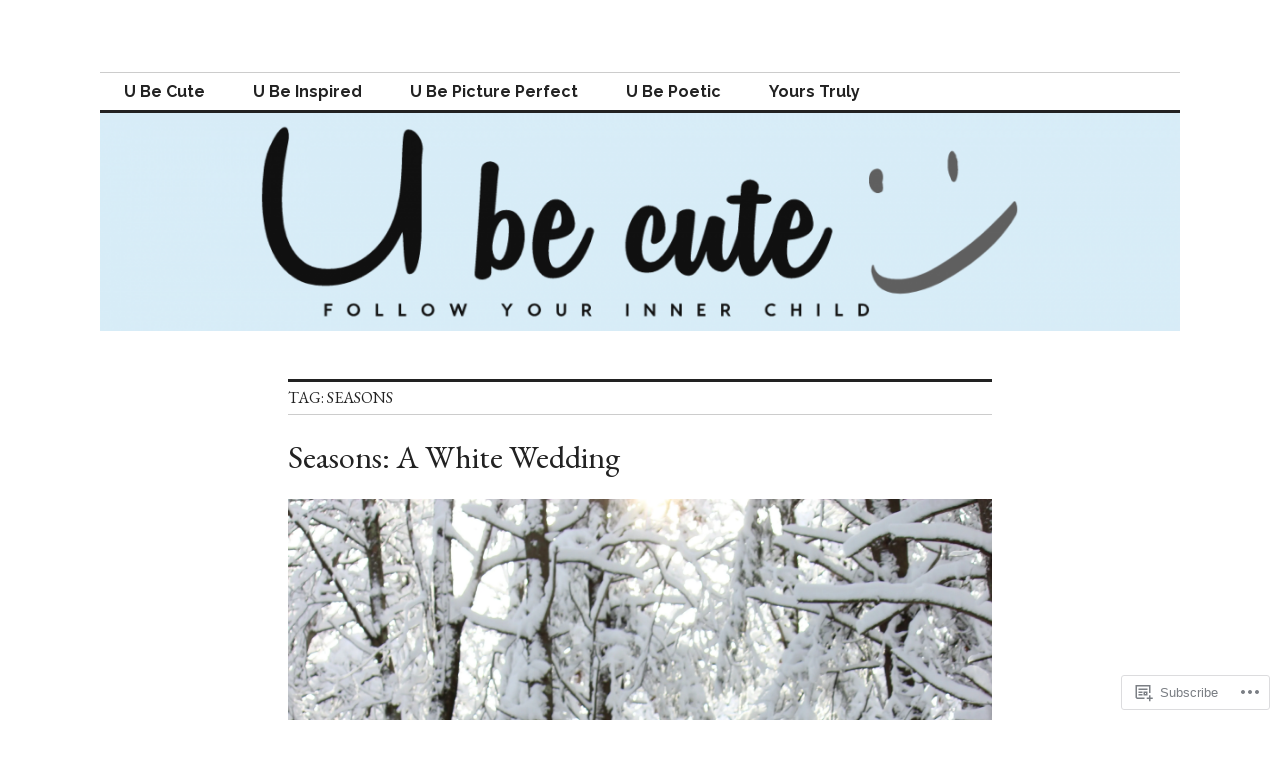

--- FILE ---
content_type: text/html; charset=UTF-8
request_url: https://ubecute.com/tag/seasons/
body_size: 29256
content:
<!DOCTYPE html>
<html lang="en">
<head>
<meta charset="UTF-8">
<meta name="viewport" content="width=device-width, initial-scale=1">
<link rel="profile" href="http://gmpg.org/xfn/11">
<link rel="pingback" href="https://ubecute.com/xmlrpc.php">

<title>seasons &#8211; UBeCute</title>
<script type="text/javascript">
  WebFontConfig = {"google":{"families":["EB+Garamond:r:latin,latin-ext","Raleway:r,i,b,bi:latin,latin-ext"]},"api_url":"https:\/\/fonts-api.wp.com\/css"};
  (function() {
    var wf = document.createElement('script');
    wf.src = '/wp-content/plugins/custom-fonts/js/webfont.js';
    wf.type = 'text/javascript';
    wf.async = 'true';
    var s = document.getElementsByTagName('script')[0];
    s.parentNode.insertBefore(wf, s);
	})();
</script><style id="jetpack-custom-fonts-css">.wf-active body, .wf-active input, .wf-active select, .wf-active textarea{font-family:"Raleway",sans-serif}.wf-active .hentry div.sharedaddy h3.sd-title{font-family:"Raleway",sans-serif}.wf-active .widget_jetpack_display_posts_widget .jetpack-display-remote-posts h4{font-family:"Raleway",sans-serif}.wf-active button{font-family:"EB Garamond",serif;font-style:normal;font-weight:400}.wf-active .site-title, .wf-active h1, .wf-active h2, .wf-active h3:not(.sd-title), .wf-active h4:not(.jp-relatedposts-post-title), .wf-active h5, .wf-active h6{font-family:"EB Garamond",serif;font-weight:400;font-style:normal}.wf-active h1{font-style:normal;font-weight:400}.wf-active .entry-title, .wf-active h2{font-style:normal;font-weight:400}.wf-active .comments-title, .wf-active .site-title, .wf-active h3:not(.sd-title){font-style:normal;font-weight:400}.wf-active h4:not(.jp-relatedposts-post-title){font-style:normal;font-weight:400}.wf-active .page-title, .wf-active .widget-title, .wf-active h5{font-style:normal;font-weight:400}.wf-active h6{font-style:normal;font-weight:400}.wf-active .site-title a, .wf-active h1 a, .wf-active h2 a, .wf-active h3 a, .wf-active h4 a, .wf-active h5 a, .wf-active h6 a{font-weight:400;font-style:normal}.wf-active button, .wf-active input[type="button"], .wf-active input[type="reset"], .wf-active input[type="submit"]{font-family:"EB Garamond",serif;font-weight:400;font-style:normal}.wf-active .post-navigation .post-title{font-family:"EB Garamond",serif;font-style:normal;font-weight:400}.wf-active .widget_calendar caption{font-family:"EB Garamond",serif;font-weight:400;font-style:normal}.wf-active .comment-reply-title, .wf-active .comments-title, .wf-active .no-comments, .wf-active .author-title{font-style:normal;font-weight:400}.wf-active .comment-author, .wf-active .no-comments{font-family:"EB Garamond",serif;font-weight:400;font-style:normal}.wf-active #infinite-footer .blog-info, .wf-active #infinite-footer .blog-info a{font-family:"EB Garamond",serif;font-style:normal;font-weight:400}.wf-active .hentry div#jp-relatedposts.entry-related h3.jp-relatedposts-headline{font-family:"EB Garamond",serif;font-weight:400;font-style:normal}.wf-active .widget_goodreads h2[class^="gr_custom_header"]{font-style:normal;font-weight:400}.wf-active .widget-grofile h4{font-style:normal;font-weight:400}@media screen and (min-width: 480px){.wf-active .site-title{font-style:normal;font-weight:400}}.wf-active #comments #respond p.form-submit input#comment-submit{font-family:"EB Garamond",serif;font-style:normal;font-weight:400}.wf-active .widget_akismet_widget .a-stats, .wf-active .milestone-widget .milestone-header{font-family:"EB Garamond",serif;font-style:normal;font-weight:400}</style>
<meta name='robots' content='max-image-preview:large' />
<meta name="google-site-verification" content="IT4tBBcQuQ0_yVN8zm_XovlRZ76M8dKbP1hstjlE98o" />
<meta name="msvalidate.01" content="https://ubecute.com/BingSiteAuth.xml" />
<meta name="p:domain_verify" content="120bb8732cc77a169a68d0085fbde233" />

<!-- Async WordPress.com Remote Login -->
<script id="wpcom_remote_login_js">
var wpcom_remote_login_extra_auth = '';
function wpcom_remote_login_remove_dom_node_id( element_id ) {
	var dom_node = document.getElementById( element_id );
	if ( dom_node ) { dom_node.parentNode.removeChild( dom_node ); }
}
function wpcom_remote_login_remove_dom_node_classes( class_name ) {
	var dom_nodes = document.querySelectorAll( '.' + class_name );
	for ( var i = 0; i < dom_nodes.length; i++ ) {
		dom_nodes[ i ].parentNode.removeChild( dom_nodes[ i ] );
	}
}
function wpcom_remote_login_final_cleanup() {
	wpcom_remote_login_remove_dom_node_classes( "wpcom_remote_login_msg" );
	wpcom_remote_login_remove_dom_node_id( "wpcom_remote_login_key" );
	wpcom_remote_login_remove_dom_node_id( "wpcom_remote_login_validate" );
	wpcom_remote_login_remove_dom_node_id( "wpcom_remote_login_js" );
	wpcom_remote_login_remove_dom_node_id( "wpcom_request_access_iframe" );
	wpcom_remote_login_remove_dom_node_id( "wpcom_request_access_styles" );
}

// Watch for messages back from the remote login
window.addEventListener( "message", function( e ) {
	if ( e.origin === "https://r-login.wordpress.com" ) {
		var data = {};
		try {
			data = JSON.parse( e.data );
		} catch( e ) {
			wpcom_remote_login_final_cleanup();
			return;
		}

		if ( data.msg === 'LOGIN' ) {
			// Clean up the login check iframe
			wpcom_remote_login_remove_dom_node_id( "wpcom_remote_login_key" );

			var id_regex = new RegExp( /^[0-9]+$/ );
			var token_regex = new RegExp( /^.*|.*|.*$/ );
			if (
				token_regex.test( data.token )
				&& id_regex.test( data.wpcomid )
			) {
				// We have everything we need to ask for a login
				var script = document.createElement( "script" );
				script.setAttribute( "id", "wpcom_remote_login_validate" );
				script.src = '/remote-login.php?wpcom_remote_login=validate'
					+ '&wpcomid=' + data.wpcomid
					+ '&token=' + encodeURIComponent( data.token )
					+ '&host=' + window.location.protocol
					+ '//' + window.location.hostname
					+ '&postid=2365'
					+ '&is_singular=';
				document.body.appendChild( script );
			}

			return;
		}

		// Safari ITP, not logged in, so redirect
		if ( data.msg === 'LOGIN-REDIRECT' ) {
			window.location = 'https://wordpress.com/log-in?redirect_to=' + window.location.href;
			return;
		}

		// Safari ITP, storage access failed, remove the request
		if ( data.msg === 'LOGIN-REMOVE' ) {
			var css_zap = 'html { -webkit-transition: margin-top 1s; transition: margin-top 1s; } /* 9001 */ html { margin-top: 0 !important; } * html body { margin-top: 0 !important; } @media screen and ( max-width: 782px ) { html { margin-top: 0 !important; } * html body { margin-top: 0 !important; } }';
			var style_zap = document.createElement( 'style' );
			style_zap.type = 'text/css';
			style_zap.appendChild( document.createTextNode( css_zap ) );
			document.body.appendChild( style_zap );

			var e = document.getElementById( 'wpcom_request_access_iframe' );
			e.parentNode.removeChild( e );

			document.cookie = 'wordpress_com_login_access=denied; path=/; max-age=31536000';

			return;
		}

		// Safari ITP
		if ( data.msg === 'REQUEST_ACCESS' ) {
			console.log( 'request access: safari' );

			// Check ITP iframe enable/disable knob
			if ( wpcom_remote_login_extra_auth !== 'safari_itp_iframe' ) {
				return;
			}

			// If we are in a "private window" there is no ITP.
			var private_window = false;
			try {
				var opendb = window.openDatabase( null, null, null, null );
			} catch( e ) {
				private_window = true;
			}

			if ( private_window ) {
				console.log( 'private window' );
				return;
			}

			var iframe = document.createElement( 'iframe' );
			iframe.id = 'wpcom_request_access_iframe';
			iframe.setAttribute( 'scrolling', 'no' );
			iframe.setAttribute( 'sandbox', 'allow-storage-access-by-user-activation allow-scripts allow-same-origin allow-top-navigation-by-user-activation' );
			iframe.src = 'https://r-login.wordpress.com/remote-login.php?wpcom_remote_login=request_access&origin=' + encodeURIComponent( data.origin ) + '&wpcomid=' + encodeURIComponent( data.wpcomid );

			var css = 'html { -webkit-transition: margin-top 1s; transition: margin-top 1s; } /* 9001 */ html { margin-top: 46px !important; } * html body { margin-top: 46px !important; } @media screen and ( max-width: 660px ) { html { margin-top: 71px !important; } * html body { margin-top: 71px !important; } #wpcom_request_access_iframe { display: block; height: 71px !important; } } #wpcom_request_access_iframe { border: 0px; height: 46px; position: fixed; top: 0; left: 0; width: 100%; min-width: 100%; z-index: 99999; background: #23282d; } ';

			var style = document.createElement( 'style' );
			style.type = 'text/css';
			style.id = 'wpcom_request_access_styles';
			style.appendChild( document.createTextNode( css ) );
			document.body.appendChild( style );

			document.body.appendChild( iframe );
		}

		if ( data.msg === 'DONE' ) {
			wpcom_remote_login_final_cleanup();
		}
	}
}, false );

// Inject the remote login iframe after the page has had a chance to load
// more critical resources
window.addEventListener( "DOMContentLoaded", function( e ) {
	var iframe = document.createElement( "iframe" );
	iframe.style.display = "none";
	iframe.setAttribute( "scrolling", "no" );
	iframe.setAttribute( "id", "wpcom_remote_login_key" );
	iframe.src = "https://r-login.wordpress.com/remote-login.php"
		+ "?wpcom_remote_login=key"
		+ "&origin=aHR0cHM6Ly91YmVjdXRlLmNvbQ%3D%3D"
		+ "&wpcomid=62582683"
		+ "&time=" + Math.floor( Date.now() / 1000 );
	document.body.appendChild( iframe );
}, false );
</script>
<link rel='dns-prefetch' href='//s0.wp.com' />
<link rel='dns-prefetch' href='//fonts-api.wp.com' />
<link rel="alternate" type="application/rss+xml" title="UBeCute &raquo; Feed" href="https://ubecute.com/feed/" />
<link rel="alternate" type="application/rss+xml" title="UBeCute &raquo; Comments Feed" href="https://ubecute.com/comments/feed/" />
<link rel="alternate" type="application/rss+xml" title="UBeCute &raquo; seasons Tag Feed" href="https://ubecute.com/tag/seasons/feed/" />
	<script type="text/javascript">
		/* <![CDATA[ */
		function addLoadEvent(func) {
			var oldonload = window.onload;
			if (typeof window.onload != 'function') {
				window.onload = func;
			} else {
				window.onload = function () {
					oldonload();
					func();
				}
			}
		}
		/* ]]> */
	</script>
	<link crossorigin='anonymous' rel='stylesheet' id='all-css-0-1' href='/wp-content/mu-plugins/likes/jetpack-likes.css?m=1743883414i&cssminify=yes' type='text/css' media='all' />
<style id='wp-emoji-styles-inline-css'>

	img.wp-smiley, img.emoji {
		display: inline !important;
		border: none !important;
		box-shadow: none !important;
		height: 1em !important;
		width: 1em !important;
		margin: 0 0.07em !important;
		vertical-align: -0.1em !important;
		background: none !important;
		padding: 0 !important;
	}
/*# sourceURL=wp-emoji-styles-inline-css */
</style>
<link crossorigin='anonymous' rel='stylesheet' id='all-css-2-1' href='/wp-content/plugins/gutenberg-core/v22.4.2/build/styles/block-library/style.min.css?m=1769608164i&cssminify=yes' type='text/css' media='all' />
<style id='wp-block-library-inline-css'>
.has-text-align-justify {
	text-align:justify;
}
.has-text-align-justify{text-align:justify;}

/*# sourceURL=wp-block-library-inline-css */
</style><style id='global-styles-inline-css'>
:root{--wp--preset--aspect-ratio--square: 1;--wp--preset--aspect-ratio--4-3: 4/3;--wp--preset--aspect-ratio--3-4: 3/4;--wp--preset--aspect-ratio--3-2: 3/2;--wp--preset--aspect-ratio--2-3: 2/3;--wp--preset--aspect-ratio--16-9: 16/9;--wp--preset--aspect-ratio--9-16: 9/16;--wp--preset--color--black: #000000;--wp--preset--color--cyan-bluish-gray: #abb8c3;--wp--preset--color--white: #ffffff;--wp--preset--color--pale-pink: #f78da7;--wp--preset--color--vivid-red: #cf2e2e;--wp--preset--color--luminous-vivid-orange: #ff6900;--wp--preset--color--luminous-vivid-amber: #fcb900;--wp--preset--color--light-green-cyan: #7bdcb5;--wp--preset--color--vivid-green-cyan: #00d084;--wp--preset--color--pale-cyan-blue: #8ed1fc;--wp--preset--color--vivid-cyan-blue: #0693e3;--wp--preset--color--vivid-purple: #9b51e0;--wp--preset--gradient--vivid-cyan-blue-to-vivid-purple: linear-gradient(135deg,rgb(6,147,227) 0%,rgb(155,81,224) 100%);--wp--preset--gradient--light-green-cyan-to-vivid-green-cyan: linear-gradient(135deg,rgb(122,220,180) 0%,rgb(0,208,130) 100%);--wp--preset--gradient--luminous-vivid-amber-to-luminous-vivid-orange: linear-gradient(135deg,rgb(252,185,0) 0%,rgb(255,105,0) 100%);--wp--preset--gradient--luminous-vivid-orange-to-vivid-red: linear-gradient(135deg,rgb(255,105,0) 0%,rgb(207,46,46) 100%);--wp--preset--gradient--very-light-gray-to-cyan-bluish-gray: linear-gradient(135deg,rgb(238,238,238) 0%,rgb(169,184,195) 100%);--wp--preset--gradient--cool-to-warm-spectrum: linear-gradient(135deg,rgb(74,234,220) 0%,rgb(151,120,209) 20%,rgb(207,42,186) 40%,rgb(238,44,130) 60%,rgb(251,105,98) 80%,rgb(254,248,76) 100%);--wp--preset--gradient--blush-light-purple: linear-gradient(135deg,rgb(255,206,236) 0%,rgb(152,150,240) 100%);--wp--preset--gradient--blush-bordeaux: linear-gradient(135deg,rgb(254,205,165) 0%,rgb(254,45,45) 50%,rgb(107,0,62) 100%);--wp--preset--gradient--luminous-dusk: linear-gradient(135deg,rgb(255,203,112) 0%,rgb(199,81,192) 50%,rgb(65,88,208) 100%);--wp--preset--gradient--pale-ocean: linear-gradient(135deg,rgb(255,245,203) 0%,rgb(182,227,212) 50%,rgb(51,167,181) 100%);--wp--preset--gradient--electric-grass: linear-gradient(135deg,rgb(202,248,128) 0%,rgb(113,206,126) 100%);--wp--preset--gradient--midnight: linear-gradient(135deg,rgb(2,3,129) 0%,rgb(40,116,252) 100%);--wp--preset--font-size--small: 13px;--wp--preset--font-size--medium: 20px;--wp--preset--font-size--large: 36px;--wp--preset--font-size--x-large: 42px;--wp--preset--font-family--albert-sans: 'Albert Sans', sans-serif;--wp--preset--font-family--alegreya: Alegreya, serif;--wp--preset--font-family--arvo: Arvo, serif;--wp--preset--font-family--bodoni-moda: 'Bodoni Moda', serif;--wp--preset--font-family--bricolage-grotesque: 'Bricolage Grotesque', sans-serif;--wp--preset--font-family--cabin: Cabin, sans-serif;--wp--preset--font-family--chivo: Chivo, sans-serif;--wp--preset--font-family--commissioner: Commissioner, sans-serif;--wp--preset--font-family--cormorant: Cormorant, serif;--wp--preset--font-family--courier-prime: 'Courier Prime', monospace;--wp--preset--font-family--crimson-pro: 'Crimson Pro', serif;--wp--preset--font-family--dm-mono: 'DM Mono', monospace;--wp--preset--font-family--dm-sans: 'DM Sans', sans-serif;--wp--preset--font-family--dm-serif-display: 'DM Serif Display', serif;--wp--preset--font-family--domine: Domine, serif;--wp--preset--font-family--eb-garamond: 'EB Garamond', serif;--wp--preset--font-family--epilogue: Epilogue, sans-serif;--wp--preset--font-family--fahkwang: Fahkwang, sans-serif;--wp--preset--font-family--figtree: Figtree, sans-serif;--wp--preset--font-family--fira-sans: 'Fira Sans', sans-serif;--wp--preset--font-family--fjalla-one: 'Fjalla One', sans-serif;--wp--preset--font-family--fraunces: Fraunces, serif;--wp--preset--font-family--gabarito: Gabarito, system-ui;--wp--preset--font-family--ibm-plex-mono: 'IBM Plex Mono', monospace;--wp--preset--font-family--ibm-plex-sans: 'IBM Plex Sans', sans-serif;--wp--preset--font-family--ibarra-real-nova: 'Ibarra Real Nova', serif;--wp--preset--font-family--instrument-serif: 'Instrument Serif', serif;--wp--preset--font-family--inter: Inter, sans-serif;--wp--preset--font-family--josefin-sans: 'Josefin Sans', sans-serif;--wp--preset--font-family--jost: Jost, sans-serif;--wp--preset--font-family--libre-baskerville: 'Libre Baskerville', serif;--wp--preset--font-family--libre-franklin: 'Libre Franklin', sans-serif;--wp--preset--font-family--literata: Literata, serif;--wp--preset--font-family--lora: Lora, serif;--wp--preset--font-family--merriweather: Merriweather, serif;--wp--preset--font-family--montserrat: Montserrat, sans-serif;--wp--preset--font-family--newsreader: Newsreader, serif;--wp--preset--font-family--noto-sans-mono: 'Noto Sans Mono', sans-serif;--wp--preset--font-family--nunito: Nunito, sans-serif;--wp--preset--font-family--open-sans: 'Open Sans', sans-serif;--wp--preset--font-family--overpass: Overpass, sans-serif;--wp--preset--font-family--pt-serif: 'PT Serif', serif;--wp--preset--font-family--petrona: Petrona, serif;--wp--preset--font-family--piazzolla: Piazzolla, serif;--wp--preset--font-family--playfair-display: 'Playfair Display', serif;--wp--preset--font-family--plus-jakarta-sans: 'Plus Jakarta Sans', sans-serif;--wp--preset--font-family--poppins: Poppins, sans-serif;--wp--preset--font-family--raleway: Raleway, sans-serif;--wp--preset--font-family--roboto: Roboto, sans-serif;--wp--preset--font-family--roboto-slab: 'Roboto Slab', serif;--wp--preset--font-family--rubik: Rubik, sans-serif;--wp--preset--font-family--rufina: Rufina, serif;--wp--preset--font-family--sora: Sora, sans-serif;--wp--preset--font-family--source-sans-3: 'Source Sans 3', sans-serif;--wp--preset--font-family--source-serif-4: 'Source Serif 4', serif;--wp--preset--font-family--space-mono: 'Space Mono', monospace;--wp--preset--font-family--syne: Syne, sans-serif;--wp--preset--font-family--texturina: Texturina, serif;--wp--preset--font-family--urbanist: Urbanist, sans-serif;--wp--preset--font-family--work-sans: 'Work Sans', sans-serif;--wp--preset--spacing--20: 0.44rem;--wp--preset--spacing--30: 0.67rem;--wp--preset--spacing--40: 1rem;--wp--preset--spacing--50: 1.5rem;--wp--preset--spacing--60: 2.25rem;--wp--preset--spacing--70: 3.38rem;--wp--preset--spacing--80: 5.06rem;--wp--preset--shadow--natural: 6px 6px 9px rgba(0, 0, 0, 0.2);--wp--preset--shadow--deep: 12px 12px 50px rgba(0, 0, 0, 0.4);--wp--preset--shadow--sharp: 6px 6px 0px rgba(0, 0, 0, 0.2);--wp--preset--shadow--outlined: 6px 6px 0px -3px rgb(255, 255, 255), 6px 6px rgb(0, 0, 0);--wp--preset--shadow--crisp: 6px 6px 0px rgb(0, 0, 0);}:where(body) { margin: 0; }:where(.is-layout-flex){gap: 0.5em;}:where(.is-layout-grid){gap: 0.5em;}body .is-layout-flex{display: flex;}.is-layout-flex{flex-wrap: wrap;align-items: center;}.is-layout-flex > :is(*, div){margin: 0;}body .is-layout-grid{display: grid;}.is-layout-grid > :is(*, div){margin: 0;}body{padding-top: 0px;padding-right: 0px;padding-bottom: 0px;padding-left: 0px;}:root :where(.wp-element-button, .wp-block-button__link){background-color: #32373c;border-width: 0;color: #fff;font-family: inherit;font-size: inherit;font-style: inherit;font-weight: inherit;letter-spacing: inherit;line-height: inherit;padding-top: calc(0.667em + 2px);padding-right: calc(1.333em + 2px);padding-bottom: calc(0.667em + 2px);padding-left: calc(1.333em + 2px);text-decoration: none;text-transform: inherit;}.has-black-color{color: var(--wp--preset--color--black) !important;}.has-cyan-bluish-gray-color{color: var(--wp--preset--color--cyan-bluish-gray) !important;}.has-white-color{color: var(--wp--preset--color--white) !important;}.has-pale-pink-color{color: var(--wp--preset--color--pale-pink) !important;}.has-vivid-red-color{color: var(--wp--preset--color--vivid-red) !important;}.has-luminous-vivid-orange-color{color: var(--wp--preset--color--luminous-vivid-orange) !important;}.has-luminous-vivid-amber-color{color: var(--wp--preset--color--luminous-vivid-amber) !important;}.has-light-green-cyan-color{color: var(--wp--preset--color--light-green-cyan) !important;}.has-vivid-green-cyan-color{color: var(--wp--preset--color--vivid-green-cyan) !important;}.has-pale-cyan-blue-color{color: var(--wp--preset--color--pale-cyan-blue) !important;}.has-vivid-cyan-blue-color{color: var(--wp--preset--color--vivid-cyan-blue) !important;}.has-vivid-purple-color{color: var(--wp--preset--color--vivid-purple) !important;}.has-black-background-color{background-color: var(--wp--preset--color--black) !important;}.has-cyan-bluish-gray-background-color{background-color: var(--wp--preset--color--cyan-bluish-gray) !important;}.has-white-background-color{background-color: var(--wp--preset--color--white) !important;}.has-pale-pink-background-color{background-color: var(--wp--preset--color--pale-pink) !important;}.has-vivid-red-background-color{background-color: var(--wp--preset--color--vivid-red) !important;}.has-luminous-vivid-orange-background-color{background-color: var(--wp--preset--color--luminous-vivid-orange) !important;}.has-luminous-vivid-amber-background-color{background-color: var(--wp--preset--color--luminous-vivid-amber) !important;}.has-light-green-cyan-background-color{background-color: var(--wp--preset--color--light-green-cyan) !important;}.has-vivid-green-cyan-background-color{background-color: var(--wp--preset--color--vivid-green-cyan) !important;}.has-pale-cyan-blue-background-color{background-color: var(--wp--preset--color--pale-cyan-blue) !important;}.has-vivid-cyan-blue-background-color{background-color: var(--wp--preset--color--vivid-cyan-blue) !important;}.has-vivid-purple-background-color{background-color: var(--wp--preset--color--vivid-purple) !important;}.has-black-border-color{border-color: var(--wp--preset--color--black) !important;}.has-cyan-bluish-gray-border-color{border-color: var(--wp--preset--color--cyan-bluish-gray) !important;}.has-white-border-color{border-color: var(--wp--preset--color--white) !important;}.has-pale-pink-border-color{border-color: var(--wp--preset--color--pale-pink) !important;}.has-vivid-red-border-color{border-color: var(--wp--preset--color--vivid-red) !important;}.has-luminous-vivid-orange-border-color{border-color: var(--wp--preset--color--luminous-vivid-orange) !important;}.has-luminous-vivid-amber-border-color{border-color: var(--wp--preset--color--luminous-vivid-amber) !important;}.has-light-green-cyan-border-color{border-color: var(--wp--preset--color--light-green-cyan) !important;}.has-vivid-green-cyan-border-color{border-color: var(--wp--preset--color--vivid-green-cyan) !important;}.has-pale-cyan-blue-border-color{border-color: var(--wp--preset--color--pale-cyan-blue) !important;}.has-vivid-cyan-blue-border-color{border-color: var(--wp--preset--color--vivid-cyan-blue) !important;}.has-vivid-purple-border-color{border-color: var(--wp--preset--color--vivid-purple) !important;}.has-vivid-cyan-blue-to-vivid-purple-gradient-background{background: var(--wp--preset--gradient--vivid-cyan-blue-to-vivid-purple) !important;}.has-light-green-cyan-to-vivid-green-cyan-gradient-background{background: var(--wp--preset--gradient--light-green-cyan-to-vivid-green-cyan) !important;}.has-luminous-vivid-amber-to-luminous-vivid-orange-gradient-background{background: var(--wp--preset--gradient--luminous-vivid-amber-to-luminous-vivid-orange) !important;}.has-luminous-vivid-orange-to-vivid-red-gradient-background{background: var(--wp--preset--gradient--luminous-vivid-orange-to-vivid-red) !important;}.has-very-light-gray-to-cyan-bluish-gray-gradient-background{background: var(--wp--preset--gradient--very-light-gray-to-cyan-bluish-gray) !important;}.has-cool-to-warm-spectrum-gradient-background{background: var(--wp--preset--gradient--cool-to-warm-spectrum) !important;}.has-blush-light-purple-gradient-background{background: var(--wp--preset--gradient--blush-light-purple) !important;}.has-blush-bordeaux-gradient-background{background: var(--wp--preset--gradient--blush-bordeaux) !important;}.has-luminous-dusk-gradient-background{background: var(--wp--preset--gradient--luminous-dusk) !important;}.has-pale-ocean-gradient-background{background: var(--wp--preset--gradient--pale-ocean) !important;}.has-electric-grass-gradient-background{background: var(--wp--preset--gradient--electric-grass) !important;}.has-midnight-gradient-background{background: var(--wp--preset--gradient--midnight) !important;}.has-small-font-size{font-size: var(--wp--preset--font-size--small) !important;}.has-medium-font-size{font-size: var(--wp--preset--font-size--medium) !important;}.has-large-font-size{font-size: var(--wp--preset--font-size--large) !important;}.has-x-large-font-size{font-size: var(--wp--preset--font-size--x-large) !important;}.has-albert-sans-font-family{font-family: var(--wp--preset--font-family--albert-sans) !important;}.has-alegreya-font-family{font-family: var(--wp--preset--font-family--alegreya) !important;}.has-arvo-font-family{font-family: var(--wp--preset--font-family--arvo) !important;}.has-bodoni-moda-font-family{font-family: var(--wp--preset--font-family--bodoni-moda) !important;}.has-bricolage-grotesque-font-family{font-family: var(--wp--preset--font-family--bricolage-grotesque) !important;}.has-cabin-font-family{font-family: var(--wp--preset--font-family--cabin) !important;}.has-chivo-font-family{font-family: var(--wp--preset--font-family--chivo) !important;}.has-commissioner-font-family{font-family: var(--wp--preset--font-family--commissioner) !important;}.has-cormorant-font-family{font-family: var(--wp--preset--font-family--cormorant) !important;}.has-courier-prime-font-family{font-family: var(--wp--preset--font-family--courier-prime) !important;}.has-crimson-pro-font-family{font-family: var(--wp--preset--font-family--crimson-pro) !important;}.has-dm-mono-font-family{font-family: var(--wp--preset--font-family--dm-mono) !important;}.has-dm-sans-font-family{font-family: var(--wp--preset--font-family--dm-sans) !important;}.has-dm-serif-display-font-family{font-family: var(--wp--preset--font-family--dm-serif-display) !important;}.has-domine-font-family{font-family: var(--wp--preset--font-family--domine) !important;}.has-eb-garamond-font-family{font-family: var(--wp--preset--font-family--eb-garamond) !important;}.has-epilogue-font-family{font-family: var(--wp--preset--font-family--epilogue) !important;}.has-fahkwang-font-family{font-family: var(--wp--preset--font-family--fahkwang) !important;}.has-figtree-font-family{font-family: var(--wp--preset--font-family--figtree) !important;}.has-fira-sans-font-family{font-family: var(--wp--preset--font-family--fira-sans) !important;}.has-fjalla-one-font-family{font-family: var(--wp--preset--font-family--fjalla-one) !important;}.has-fraunces-font-family{font-family: var(--wp--preset--font-family--fraunces) !important;}.has-gabarito-font-family{font-family: var(--wp--preset--font-family--gabarito) !important;}.has-ibm-plex-mono-font-family{font-family: var(--wp--preset--font-family--ibm-plex-mono) !important;}.has-ibm-plex-sans-font-family{font-family: var(--wp--preset--font-family--ibm-plex-sans) !important;}.has-ibarra-real-nova-font-family{font-family: var(--wp--preset--font-family--ibarra-real-nova) !important;}.has-instrument-serif-font-family{font-family: var(--wp--preset--font-family--instrument-serif) !important;}.has-inter-font-family{font-family: var(--wp--preset--font-family--inter) !important;}.has-josefin-sans-font-family{font-family: var(--wp--preset--font-family--josefin-sans) !important;}.has-jost-font-family{font-family: var(--wp--preset--font-family--jost) !important;}.has-libre-baskerville-font-family{font-family: var(--wp--preset--font-family--libre-baskerville) !important;}.has-libre-franklin-font-family{font-family: var(--wp--preset--font-family--libre-franklin) !important;}.has-literata-font-family{font-family: var(--wp--preset--font-family--literata) !important;}.has-lora-font-family{font-family: var(--wp--preset--font-family--lora) !important;}.has-merriweather-font-family{font-family: var(--wp--preset--font-family--merriweather) !important;}.has-montserrat-font-family{font-family: var(--wp--preset--font-family--montserrat) !important;}.has-newsreader-font-family{font-family: var(--wp--preset--font-family--newsreader) !important;}.has-noto-sans-mono-font-family{font-family: var(--wp--preset--font-family--noto-sans-mono) !important;}.has-nunito-font-family{font-family: var(--wp--preset--font-family--nunito) !important;}.has-open-sans-font-family{font-family: var(--wp--preset--font-family--open-sans) !important;}.has-overpass-font-family{font-family: var(--wp--preset--font-family--overpass) !important;}.has-pt-serif-font-family{font-family: var(--wp--preset--font-family--pt-serif) !important;}.has-petrona-font-family{font-family: var(--wp--preset--font-family--petrona) !important;}.has-piazzolla-font-family{font-family: var(--wp--preset--font-family--piazzolla) !important;}.has-playfair-display-font-family{font-family: var(--wp--preset--font-family--playfair-display) !important;}.has-plus-jakarta-sans-font-family{font-family: var(--wp--preset--font-family--plus-jakarta-sans) !important;}.has-poppins-font-family{font-family: var(--wp--preset--font-family--poppins) !important;}.has-raleway-font-family{font-family: var(--wp--preset--font-family--raleway) !important;}.has-roboto-font-family{font-family: var(--wp--preset--font-family--roboto) !important;}.has-roboto-slab-font-family{font-family: var(--wp--preset--font-family--roboto-slab) !important;}.has-rubik-font-family{font-family: var(--wp--preset--font-family--rubik) !important;}.has-rufina-font-family{font-family: var(--wp--preset--font-family--rufina) !important;}.has-sora-font-family{font-family: var(--wp--preset--font-family--sora) !important;}.has-source-sans-3-font-family{font-family: var(--wp--preset--font-family--source-sans-3) !important;}.has-source-serif-4-font-family{font-family: var(--wp--preset--font-family--source-serif-4) !important;}.has-space-mono-font-family{font-family: var(--wp--preset--font-family--space-mono) !important;}.has-syne-font-family{font-family: var(--wp--preset--font-family--syne) !important;}.has-texturina-font-family{font-family: var(--wp--preset--font-family--texturina) !important;}.has-urbanist-font-family{font-family: var(--wp--preset--font-family--urbanist) !important;}.has-work-sans-font-family{font-family: var(--wp--preset--font-family--work-sans) !important;}
/*# sourceURL=global-styles-inline-css */
</style>

<style id='classic-theme-styles-inline-css'>
.wp-block-button__link{background-color:#32373c;border-radius:9999px;box-shadow:none;color:#fff;font-size:1.125em;padding:calc(.667em + 2px) calc(1.333em + 2px);text-decoration:none}.wp-block-file__button{background:#32373c;color:#fff}.wp-block-accordion-heading{margin:0}.wp-block-accordion-heading__toggle{background-color:inherit!important;color:inherit!important}.wp-block-accordion-heading__toggle:not(:focus-visible){outline:none}.wp-block-accordion-heading__toggle:focus,.wp-block-accordion-heading__toggle:hover{background-color:inherit!important;border:none;box-shadow:none;color:inherit;padding:var(--wp--preset--spacing--20,1em) 0;text-decoration:none}.wp-block-accordion-heading__toggle:focus-visible{outline:auto;outline-offset:0}
/*# sourceURL=/wp-content/plugins/gutenberg-core/v22.4.2/build/styles/block-library/classic.min.css */
</style>
<link crossorigin='anonymous' rel='stylesheet' id='all-css-4-1' href='/_static/??-eJx9jFEOgjAMQC9k1wwx8GM8ioHR4GDdlnVAvL0jMeqH4adpm/cebhFM8Jl8xuiW0XpBE3oXzCxYKd0qDWI5OoJEq6pxsJI/BEh+OlJG5IQ/IV7g20pU/hy7vBNMg+3IERfsSNticaDvYyIRKJPtwpAfRZQjb6IcOzO/b+QQPN6tNziSp2SLIf/XPXrjq24u56qtG11PL90baGk=&cssminify=yes' type='text/css' media='all' />
<link rel='stylesheet' id='colinear-inconsolata-css' href='https://fonts-api.wp.com/css?family=Inconsolata%3A400%2C+700&#038;subset=latin%2Clatin-ext&#038;ver=6.9-RC2-61304' media='all' />
<link crossorigin='anonymous' rel='stylesheet' id='all-css-6-1' href='/_static/??-eJyFjtEKwjAMRX/IGqYy8UH8ljVkXSVtStM6/Hs7fJko8y0HziEX5mRQYqFYoEwUSCFVCyjsIw0ZtDyZ9qi6gz+mj/i2zZxQwlcTqklcnY8KWq1i9ql4aTQKs8xb/iQPysZWa7l9/T1ppWeyLK6dDpq1wq3IkRgWHJZNH2BGHnxe0lu4dudT11+Ox0N/fwGM23W7&cssminify=yes' type='text/css' media='all' />
<style id='colinear-style-inline-css'>
.posted-on, .cat-links, .tags-links, .byline { clip: rect(1px, 1px, 1px, 1px); height: 1px; position: absolute; overflow: hidden; width: 1px; }
/*# sourceURL=colinear-style-inline-css */
</style>
<link crossorigin='anonymous' rel='stylesheet' id='print-css-7-1' href='/wp-content/mu-plugins/global-print/global-print.css?m=1465851035i&cssminify=yes' type='text/css' media='print' />
<style id='jetpack-global-styles-frontend-style-inline-css'>
:root { --font-headings: unset; --font-base: unset; --font-headings-default: -apple-system,BlinkMacSystemFont,"Segoe UI",Roboto,Oxygen-Sans,Ubuntu,Cantarell,"Helvetica Neue",sans-serif; --font-base-default: -apple-system,BlinkMacSystemFont,"Segoe UI",Roboto,Oxygen-Sans,Ubuntu,Cantarell,"Helvetica Neue",sans-serif;}
/*# sourceURL=jetpack-global-styles-frontend-style-inline-css */
</style>
<link crossorigin='anonymous' rel='stylesheet' id='all-css-10-1' href='/_static/??-eJyNjtEKwjAMRX/IGKaV+SJ+inRt7TLTZiwdw793k72oIHsJ90BybnDqwUkuIRdMI/Q8RsqKXSi9dY+VMYksw48cFLW1Q/DW++c7Uo57p7rD7aYbZYcqjiwDSxT9gB9baUOae1uDkaWx/K9uIh9DUZxX1gxxIA82e2DSsuW2md9QILgLs0xfuAiu6VLVp+PhbOrKdC9/Ong1&cssminify=yes' type='text/css' media='all' />
<script type="text/javascript" id="wpcom-actionbar-placeholder-js-extra">
/* <![CDATA[ */
var actionbardata = {"siteID":"62582683","postID":"0","siteURL":"https://ubecute.com","xhrURL":"https://ubecute.com/wp-admin/admin-ajax.php","nonce":"5052146ce4","isLoggedIn":"","statusMessage":"","subsEmailDefault":"instantly","proxyScriptUrl":"https://s0.wp.com/wp-content/js/wpcom-proxy-request.js?m=1513050504i&amp;ver=20211021","i18n":{"followedText":"New posts from this site will now appear in your \u003Ca href=\"https://wordpress.com/reader\"\u003EReader\u003C/a\u003E","foldBar":"Collapse this bar","unfoldBar":"Expand this bar","shortLinkCopied":"Shortlink copied to clipboard."}};
//# sourceURL=wpcom-actionbar-placeholder-js-extra
/* ]]> */
</script>
<script type="text/javascript" id="jetpack-mu-wpcom-settings-js-before">
/* <![CDATA[ */
var JETPACK_MU_WPCOM_SETTINGS = {"assetsUrl":"https://s0.wp.com/wp-content/mu-plugins/jetpack-mu-wpcom-plugin/moon/jetpack_vendor/automattic/jetpack-mu-wpcom/src/build/"};
//# sourceURL=jetpack-mu-wpcom-settings-js-before
/* ]]> */
</script>
<script crossorigin='anonymous' type='text/javascript'  src='/_static/??-eJyFjUsOwjAMRC+EGyGkBhaIs9DWRI7yI7YJvT0tH4kVrGZG80ZjWoExJ8EkxrOpQaDUfJ87zxuzdJTGoBPyWvqrYp3f0kVKfyGI5OpZ8Bv+vEWFEtRRYsM68FipCOUlXXIIuf3AG00O5fn2sjBoLHAjXFeneNza3d72vT1Y/wA0VlNH'></script>
<script type="text/javascript" id="rlt-proxy-js-after">
/* <![CDATA[ */
	rltInitialize( {"token":null,"iframeOrigins":["https:\/\/widgets.wp.com"]} );
//# sourceURL=rlt-proxy-js-after
/* ]]> */
</script>
<link rel="EditURI" type="application/rsd+xml" title="RSD" href="https://ubecute.wordpress.com/xmlrpc.php?rsd" />
<meta name="generator" content="WordPress.com" />

<!-- Jetpack Open Graph Tags -->
<meta property="og:type" content="website" />
<meta property="og:title" content="seasons &#8211; UBeCute" />
<meta property="og:url" content="https://ubecute.com/tag/seasons/" />
<meta property="og:site_name" content="UBeCute" />
<meta property="og:image" content="https://secure.gravatar.com/blavatar/16ac251d763eafaa4caf97d67d8386098abe40852898f109c2343cd826d736c2?s=200&#038;ts=1769717241" />
<meta property="og:image:width" content="200" />
<meta property="og:image:height" content="200" />
<meta property="og:image:alt" content="" />
<meta property="og:locale" content="en_US" />
<meta name="twitter:creator" content="@neja003gmailcom" />
<meta name="twitter:site" content="@neja003@gmail.com" />

<!-- End Jetpack Open Graph Tags -->
<link rel="shortcut icon" type="image/x-icon" href="https://secure.gravatar.com/blavatar/16ac251d763eafaa4caf97d67d8386098abe40852898f109c2343cd826d736c2?s=32" sizes="16x16" />
<link rel="icon" type="image/x-icon" href="https://secure.gravatar.com/blavatar/16ac251d763eafaa4caf97d67d8386098abe40852898f109c2343cd826d736c2?s=32" sizes="16x16" />
<link rel="apple-touch-icon" href="https://secure.gravatar.com/blavatar/16ac251d763eafaa4caf97d67d8386098abe40852898f109c2343cd826d736c2?s=114" />
<link rel='openid.server' href='https://ubecute.com/?openidserver=1' />
<link rel='openid.delegate' href='https://ubecute.com/' />
<link rel="search" type="application/opensearchdescription+xml" href="https://ubecute.com/osd.xml" title="UBeCute" />
<link rel="search" type="application/opensearchdescription+xml" href="https://s1.wp.com/opensearch.xml" title="WordPress.com" />
<meta name="description" content="Posts about seasons written by Neha Jain" />
	<style type="text/css">
			.site-title,
		.site-description {
			position: absolute;
			clip: rect(1px, 1px, 1px, 1px);
		}
		</style>
	<!-- Jetpack Google Analytics -->
			<script type='text/javascript'>
				var _gaq = _gaq || [];
				_gaq.push(['_setAccount', 'UA-141782149-1']);
_gaq.push(['_trackPageview']);
				(function() {
					var ga = document.createElement('script'); ga.type = 'text/javascript'; ga.async = true;
					ga.src = ('https:' === document.location.protocol ? 'https://ssl' : 'http://www') + '.google-analytics.com/ga.js';
					var s = document.getElementsByTagName('script')[0]; s.parentNode.insertBefore(ga, s);
				})();
			</script>
			<!-- End Jetpack Google Analytics -->
<link crossorigin='anonymous' rel='stylesheet' id='all-css-0-3' href='/_static/??-eJydjcEKwjAQRH/IuFQr9SJ+isRkCWk32ZDdEPr3KqhHkd7mDcMb6MU4zopZITVTqIWYBWbUYt3yZkjMGW4xO7gTu0VAeixY905kB/8bEvtGKOBs5SZI39Gn2Crs0QdUAeViCsszia6EW3UaCb0Jlgjr+oteB9d0GabT8XAep2GcH6ahfvE=&cssminify=yes' type='text/css' media='all' />
</head>

<body class="archive tag tag-seasons tag-20333 wp-theme-pubcolinear customizer-styles-applied has-menu has-no-sidebar jetpack-reblog-enabled date-hidden categories-hidden tags-hidden author-hidden">
<div id="page" class="hfeed site">
	<a class="skip-link screen-reader-text" href="#content">Skip to content</a>

	<header id="masthead" class="site-header" role="banner">
		<div class="site-branding">
			<a href="https://ubecute.com/" class="site-logo-link" rel="home" itemprop="url"></a>
								<p class="site-title"><a href="https://ubecute.com/" rel="home">UBeCute</a></p>
									<p class="site-description">Follow your inner child&#8230;</p>
						</div><!-- .site-branding -->

				<nav id="site-navigation" class="main-navigation" role="navigation">
			<button class="menu-toggle" aria-controls="primary-menu" aria-expanded="false"><span class="screen-reader-text">Primary Menu</span></button>
			<div class="menu-ubecute-menu-container"><ul id="primary-menu" class="menu"><li id="menu-item-1242" class="menu-item menu-item-type-taxonomy menu-item-object-category menu-item-1242"><a href="https://ubecute.com/category/stay-cute/">U Be Cute</a></li>
<li id="menu-item-1144" class="menu-item menu-item-type-taxonomy menu-item-object-category menu-item-1144"><a href="https://ubecute.com/category/be-inspired/">U Be Inspired</a></li>
<li id="menu-item-1142" class="menu-item menu-item-type-taxonomy menu-item-object-category menu-item-1142"><a href="https://ubecute.com/category/photography/">U Be Picture Perfect</a></li>
<li id="menu-item-1141" class="menu-item menu-item-type-taxonomy menu-item-object-category menu-item-1141"><a href="https://ubecute.com/category/poems-2/">U Be Poetic</a></li>
<li id="menu-item-752" class="menu-item menu-item-type-post_type menu-item-object-page menu-item-752"><a href="https://ubecute.com/about-2/">Yours Truly</a></li>
</ul></div>		</nav><!-- #site-navigation -->
		
				<div class="header-image">
			<a href="https://ubecute.com/" rel="home">
				<img src="https://ubecute.com/wp-content/uploads/2020/05/cropped-47977501-1-1.png" width="1188" height="240" alt="">
			</a>
		</div><!-- .header-image -->
			</header><!-- #masthead -->

	<div id="content" class="site-content">
	<div id="primary" class="content-area">
		<main id="main" class="site-main" role="main">

		
			<header class="page-header">
				<h1 class="page-title">Tag: <span>seasons</span></h1>			</header><!-- .page-header -->

						
				
<article id="post-2365" class="post-2365 post type-post status-publish format-image has-post-thumbnail hentry category-general category-photo-challenge-2 tag-seasons tag-snow-white tag-weekly-photo-challenge tag-white-wedding post_format-post-format-image">
	<header class="entry-header">
		<h1 class="entry-title"><a href="https://ubecute.com/2016/02/22/seasons-a-white-wedding/" rel="bookmark">Seasons: A White&nbsp;Wedding</a></h1>
		
	<a class="post-thumbnail" href="https://ubecute.com/2016/02/22/seasons-a-white-wedding/" aria-hidden="true">
		<img width="863" src="https://ubecute.com/wp-content/uploads/2016/02/img_2829.jpg?w=863&amp;h=0&amp;crop=1" class="attachment-post-thumbnail size-post-thumbnail wp-post-image" alt="Seasons: A White&nbsp;Wedding" decoding="async" srcset="https://ubecute.com/wp-content/uploads/2016/02/img_2829.jpg?w=863&amp;h=1&amp;crop=1 863w, https://ubecute.com/wp-content/uploads/2016/02/img_2829.jpg?w=1726&amp;h=1&amp;crop=1 1726w, https://ubecute.com/wp-content/uploads/2016/02/img_2829.jpg?w=150&amp;h=1&amp;crop=1 150w, https://ubecute.com/wp-content/uploads/2016/02/img_2829.jpg?w=300&amp;h=1&amp;crop=1 300w, https://ubecute.com/wp-content/uploads/2016/02/img_2829.jpg?w=768&amp;h=1&amp;crop=1 768w, https://ubecute.com/wp-content/uploads/2016/02/img_2829.jpg?w=1024&amp;h=1&amp;crop=1 1024w, https://ubecute.com/wp-content/uploads/2016/02/img_2829.jpg?w=1440&amp;h=1&amp;crop=1 1440w" sizes="(max-width: 863px) 100vw, 863px" data-attachment-id="2385" data-permalink="https://ubecute.com/2016/02/22/seasons-a-white-wedding/img_2829/" data-orig-file="https://ubecute.com/wp-content/uploads/2016/02/img_2829.jpg" data-orig-size="3264,4898" data-comments-opened="1" data-image-meta="{&quot;aperture&quot;:&quot;6.3&quot;,&quot;credit&quot;:&quot;&quot;,&quot;camera&quot;:&quot;Canon EOS REBEL T3i&quot;,&quot;caption&quot;:&quot;&quot;,&quot;created_timestamp&quot;:&quot;1454709321&quot;,&quot;copyright&quot;:&quot;&quot;,&quot;focal_length&quot;:&quot;55&quot;,&quot;iso&quot;:&quot;100&quot;,&quot;shutter_speed&quot;:&quot;0.008&quot;,&quot;title&quot;:&quot;&quot;,&quot;orientation&quot;:&quot;1&quot;}" data-image-title="IMG_2829" data-image-description="" data-image-caption="" data-medium-file="https://ubecute.com/wp-content/uploads/2016/02/img_2829.jpg?w=200" data-large-file="https://ubecute.com/wp-content/uploads/2016/02/img_2829.jpg?w=682" />	</a>

		</header><!-- .entry-header -->

	<div class="entry-content">
		<p>When Winter covers every nook and cranny in white it looks like Mother Nature herself has dressed to become a bride; what a sight to behold! These pictures were taken by a friend and bring to mind a grandiose White wedding thrown for a Snow queen or maybe Snow White? <a href="https://dailypost.wordpress.com/photo-challenges/magic/">Who says fairy tales are for little girls?</a></p>
<p><strong>Pictures courtesy Viraj Thakur</strong></p>
<figure data-shortcode="caption" id="attachment_2382" aria-describedby="caption-attachment-2382" style="width: 3264px" class="wp-caption alignnone"><img data-attachment-id="2382" data-permalink="https://ubecute.com/2016/02/22/seasons-a-white-wedding/img_2832/" data-orig-file="https://ubecute.com/wp-content/uploads/2016/02/img_2832.jpg" data-orig-size="3264,4898" data-comments-opened="1" data-image-meta="{&quot;aperture&quot;:&quot;5&quot;,&quot;credit&quot;:&quot;&quot;,&quot;camera&quot;:&quot;Canon EOS REBEL T3i&quot;,&quot;caption&quot;:&quot;&quot;,&quot;created_timestamp&quot;:&quot;1454709656&quot;,&quot;copyright&quot;:&quot;&quot;,&quot;focal_length&quot;:&quot;55&quot;,&quot;iso&quot;:&quot;100&quot;,&quot;shutter_speed&quot;:&quot;0.0125&quot;,&quot;title&quot;:&quot;&quot;,&quot;orientation&quot;:&quot;1&quot;}" data-image-title="IMG_2832" data-image-description="" data-image-caption="" data-medium-file="https://ubecute.com/wp-content/uploads/2016/02/img_2832.jpg?w=200" data-large-file="https://ubecute.com/wp-content/uploads/2016/02/img_2832.jpg?w=682" class="alignnone size-full wp-image-2382" src="https://ubecute.com/wp-content/uploads/2016/02/img_2832.jpg?w=863" alt="IMG_2832"   srcset="https://ubecute.com/wp-content/uploads/2016/02/img_2832.jpg 3264w, https://ubecute.com/wp-content/uploads/2016/02/img_2832.jpg?w=100&amp;h=150 100w, https://ubecute.com/wp-content/uploads/2016/02/img_2832.jpg?w=200&amp;h=300 200w, https://ubecute.com/wp-content/uploads/2016/02/img_2832.jpg?w=768&amp;h=1152 768w, https://ubecute.com/wp-content/uploads/2016/02/img_2832.jpg?w=682&amp;h=1024 682w, https://ubecute.com/wp-content/uploads/2016/02/img_2832.jpg?w=1440&amp;h=2161 1440w" sizes="(max-width: 3264px) 100vw, 3264px" /><figcaption id="caption-attachment-2382" class="wp-caption-text">Chandelier view of White Woods &#8211; Viraj Thakur</figcaption></figure>
<p><img data-attachment-id="2385" data-permalink="https://ubecute.com/2016/02/22/seasons-a-white-wedding/img_2829/" data-orig-file="https://ubecute.com/wp-content/uploads/2016/02/img_2829.jpg" data-orig-size="3264,4898" data-comments-opened="1" data-image-meta="{&quot;aperture&quot;:&quot;6.3&quot;,&quot;credit&quot;:&quot;&quot;,&quot;camera&quot;:&quot;Canon EOS REBEL T3i&quot;,&quot;caption&quot;:&quot;&quot;,&quot;created_timestamp&quot;:&quot;1454709321&quot;,&quot;copyright&quot;:&quot;&quot;,&quot;focal_length&quot;:&quot;55&quot;,&quot;iso&quot;:&quot;100&quot;,&quot;shutter_speed&quot;:&quot;0.008&quot;,&quot;title&quot;:&quot;&quot;,&quot;orientation&quot;:&quot;1&quot;}" data-image-title="IMG_2829" data-image-description="" data-image-caption="" data-medium-file="https://ubecute.com/wp-content/uploads/2016/02/img_2829.jpg?w=200" data-large-file="https://ubecute.com/wp-content/uploads/2016/02/img_2829.jpg?w=682" class="alignnone size-full wp-image-2385" src="https://ubecute.com/wp-content/uploads/2016/02/img_2829.jpg?w=863" alt="IMG_2829"   srcset="https://ubecute.com/wp-content/uploads/2016/02/img_2829.jpg 3264w, https://ubecute.com/wp-content/uploads/2016/02/img_2829.jpg?w=100&amp;h=150 100w, https://ubecute.com/wp-content/uploads/2016/02/img_2829.jpg?w=200&amp;h=300 200w, https://ubecute.com/wp-content/uploads/2016/02/img_2829.jpg?w=768&amp;h=1152 768w, https://ubecute.com/wp-content/uploads/2016/02/img_2829.jpg?w=682&amp;h=1024 682w, https://ubecute.com/wp-content/uploads/2016/02/img_2829.jpg?w=1440&amp;h=2161 1440w" sizes="(max-width: 3264px) 100vw, 3264px" /><img data-attachment-id="2384" data-permalink="https://ubecute.com/2016/02/22/seasons-a-white-wedding/img_2840/" data-orig-file="https://ubecute.com/wp-content/uploads/2016/02/img_2840.jpg" data-orig-size="4898,3265" data-comments-opened="1" data-image-meta="{&quot;aperture&quot;:&quot;16&quot;,&quot;credit&quot;:&quot;&quot;,&quot;camera&quot;:&quot;Canon EOS REBEL T3i&quot;,&quot;caption&quot;:&quot;&quot;,&quot;created_timestamp&quot;:&quot;1454710144&quot;,&quot;copyright&quot;:&quot;&quot;,&quot;focal_length&quot;:&quot;55&quot;,&quot;iso&quot;:&quot;200&quot;,&quot;shutter_speed&quot;:&quot;0.005&quot;,&quot;title&quot;:&quot;&quot;,&quot;orientation&quot;:&quot;1&quot;}" data-image-title="IMG_2840" data-image-description="" data-image-caption="" data-medium-file="https://ubecute.com/wp-content/uploads/2016/02/img_2840.jpg?w=300" data-large-file="https://ubecute.com/wp-content/uploads/2016/02/img_2840.jpg?w=863" loading="lazy" class="alignnone size-full wp-image-2384" src="https://ubecute.com/wp-content/uploads/2016/02/img_2840.jpg?w=863" alt="IMG_2840"   srcset="https://ubecute.com/wp-content/uploads/2016/02/img_2840.jpg 4898w, https://ubecute.com/wp-content/uploads/2016/02/img_2840.jpg?w=150&amp;h=100 150w, https://ubecute.com/wp-content/uploads/2016/02/img_2840.jpg?w=300&amp;h=200 300w, https://ubecute.com/wp-content/uploads/2016/02/img_2840.jpg?w=768&amp;h=512 768w, https://ubecute.com/wp-content/uploads/2016/02/img_2840.jpg?w=1024&amp;h=683 1024w, https://ubecute.com/wp-content/uploads/2016/02/img_2840.jpg?w=1440&amp;h=960 1440w" sizes="(max-width: 4898px) 100vw, 4898px" /><img data-attachment-id="2381" data-permalink="https://ubecute.com/2016/02/22/seasons-a-white-wedding/img_2856/" data-orig-file="https://ubecute.com/wp-content/uploads/2016/02/img_2856.jpg" data-orig-size="4898,3265" data-comments-opened="1" data-image-meta="{&quot;aperture&quot;:&quot;14&quot;,&quot;credit&quot;:&quot;&quot;,&quot;camera&quot;:&quot;Canon EOS REBEL T3i&quot;,&quot;caption&quot;:&quot;&quot;,&quot;created_timestamp&quot;:&quot;1454710495&quot;,&quot;copyright&quot;:&quot;&quot;,&quot;focal_length&quot;:&quot;55&quot;,&quot;iso&quot;:&quot;200&quot;,&quot;shutter_speed&quot;:&quot;0.00625&quot;,&quot;title&quot;:&quot;&quot;,&quot;orientation&quot;:&quot;1&quot;}" data-image-title="IMG_2856" data-image-description="" data-image-caption="" data-medium-file="https://ubecute.com/wp-content/uploads/2016/02/img_2856.jpg?w=300" data-large-file="https://ubecute.com/wp-content/uploads/2016/02/img_2856.jpg?w=863" loading="lazy" class="alignnone size-full wp-image-2381" src="https://ubecute.com/wp-content/uploads/2016/02/img_2856.jpg?w=863" alt="IMG_2856"   srcset="https://ubecute.com/wp-content/uploads/2016/02/img_2856.jpg 4898w, https://ubecute.com/wp-content/uploads/2016/02/img_2856.jpg?w=150&amp;h=100 150w, https://ubecute.com/wp-content/uploads/2016/02/img_2856.jpg?w=300&amp;h=200 300w, https://ubecute.com/wp-content/uploads/2016/02/img_2856.jpg?w=768&amp;h=512 768w, https://ubecute.com/wp-content/uploads/2016/02/img_2856.jpg?w=1024&amp;h=683 1024w, https://ubecute.com/wp-content/uploads/2016/02/img_2856.jpg?w=1440&amp;h=960 1440w" sizes="(max-width: 4898px) 100vw, 4898px" /><img data-attachment-id="2380" data-permalink="https://ubecute.com/2016/02/22/seasons-a-white-wedding/img_2860-2/" data-orig-file="https://ubecute.com/wp-content/uploads/2016/02/img_2860.jpg" data-orig-size="3264,4898" data-comments-opened="1" data-image-meta="{&quot;aperture&quot;:&quot;10&quot;,&quot;credit&quot;:&quot;&quot;,&quot;camera&quot;:&quot;Canon EOS REBEL T3i&quot;,&quot;caption&quot;:&quot;&quot;,&quot;created_timestamp&quot;:&quot;1454710588&quot;,&quot;copyright&quot;:&quot;&quot;,&quot;focal_length&quot;:&quot;70&quot;,&quot;iso&quot;:&quot;100&quot;,&quot;shutter_speed&quot;:&quot;0.016666666666667&quot;,&quot;title&quot;:&quot;&quot;,&quot;orientation&quot;:&quot;1&quot;}" data-image-title="IMG_2860" data-image-description="" data-image-caption="" data-medium-file="https://ubecute.com/wp-content/uploads/2016/02/img_2860.jpg?w=200" data-large-file="https://ubecute.com/wp-content/uploads/2016/02/img_2860.jpg?w=682" loading="lazy" class="alignnone size-full wp-image-2380" src="https://ubecute.com/wp-content/uploads/2016/02/img_2860.jpg?w=863" alt="IMG_2860"   srcset="https://ubecute.com/wp-content/uploads/2016/02/img_2860.jpg 3264w, https://ubecute.com/wp-content/uploads/2016/02/img_2860.jpg?w=100&amp;h=150 100w, https://ubecute.com/wp-content/uploads/2016/02/img_2860.jpg?w=200&amp;h=300 200w, https://ubecute.com/wp-content/uploads/2016/02/img_2860.jpg?w=768&amp;h=1152 768w, https://ubecute.com/wp-content/uploads/2016/02/img_2860.jpg?w=682&amp;h=1024 682w, https://ubecute.com/wp-content/uploads/2016/02/img_2860.jpg?w=1440&amp;h=2161 1440w" sizes="(max-width: 3264px) 100vw, 3264px" /><img data-attachment-id="2387" data-permalink="https://ubecute.com/2016/02/22/seasons-a-white-wedding/img_2828/" data-orig-file="https://ubecute.com/wp-content/uploads/2016/02/img_2828.jpg" data-orig-size="4898,3265" data-comments-opened="1" data-image-meta="{&quot;aperture&quot;:&quot;6.3&quot;,&quot;credit&quot;:&quot;&quot;,&quot;camera&quot;:&quot;Canon EOS REBEL T3i&quot;,&quot;caption&quot;:&quot;&quot;,&quot;created_timestamp&quot;:&quot;1454709229&quot;,&quot;copyright&quot;:&quot;&quot;,&quot;focal_length&quot;:&quot;55&quot;,&quot;iso&quot;:&quot;100&quot;,&quot;shutter_speed&quot;:&quot;0.008&quot;,&quot;title&quot;:&quot;&quot;,&quot;orientation&quot;:&quot;1&quot;}" data-image-title="IMG_2828" data-image-description="" data-image-caption="" data-medium-file="https://ubecute.com/wp-content/uploads/2016/02/img_2828.jpg?w=300" data-large-file="https://ubecute.com/wp-content/uploads/2016/02/img_2828.jpg?w=863" loading="lazy" class="alignnone size-full wp-image-2387" src="https://ubecute.com/wp-content/uploads/2016/02/img_2828.jpg?w=863" alt="IMG_2828"   srcset="https://ubecute.com/wp-content/uploads/2016/02/img_2828.jpg 4898w, https://ubecute.com/wp-content/uploads/2016/02/img_2828.jpg?w=150&amp;h=100 150w, https://ubecute.com/wp-content/uploads/2016/02/img_2828.jpg?w=300&amp;h=200 300w, https://ubecute.com/wp-content/uploads/2016/02/img_2828.jpg?w=768&amp;h=512 768w, https://ubecute.com/wp-content/uploads/2016/02/img_2828.jpg?w=1024&amp;h=683 1024w, https://ubecute.com/wp-content/uploads/2016/02/img_2828.jpg?w=1440&amp;h=960 1440w" sizes="(max-width: 4898px) 100vw, 4898px" /><img data-attachment-id="2388" data-permalink="https://ubecute.com/2016/02/22/seasons-a-white-wedding/img_2827/" data-orig-file="https://ubecute.com/wp-content/uploads/2016/02/img_2827.jpg" data-orig-size="4898,3265" data-comments-opened="1" data-image-meta="{&quot;aperture&quot;:&quot;6.3&quot;,&quot;credit&quot;:&quot;&quot;,&quot;camera&quot;:&quot;Canon EOS REBEL T3i&quot;,&quot;caption&quot;:&quot;&quot;,&quot;created_timestamp&quot;:&quot;1454709099&quot;,&quot;copyright&quot;:&quot;&quot;,&quot;focal_length&quot;:&quot;55&quot;,&quot;iso&quot;:&quot;100&quot;,&quot;shutter_speed&quot;:&quot;0.008&quot;,&quot;title&quot;:&quot;&quot;,&quot;orientation&quot;:&quot;1&quot;}" data-image-title="IMG_2827" data-image-description="" data-image-caption="" data-medium-file="https://ubecute.com/wp-content/uploads/2016/02/img_2827.jpg?w=300" data-large-file="https://ubecute.com/wp-content/uploads/2016/02/img_2827.jpg?w=863" loading="lazy" class="alignnone size-full wp-image-2388" src="https://ubecute.com/wp-content/uploads/2016/02/img_2827.jpg?w=863" alt="IMG_2827"   srcset="https://ubecute.com/wp-content/uploads/2016/02/img_2827.jpg 4898w, https://ubecute.com/wp-content/uploads/2016/02/img_2827.jpg?w=150&amp;h=100 150w, https://ubecute.com/wp-content/uploads/2016/02/img_2827.jpg?w=300&amp;h=200 300w, https://ubecute.com/wp-content/uploads/2016/02/img_2827.jpg?w=768&amp;h=512 768w, https://ubecute.com/wp-content/uploads/2016/02/img_2827.jpg?w=1024&amp;h=683 1024w, https://ubecute.com/wp-content/uploads/2016/02/img_2827.jpg?w=1440&amp;h=960 1440w" sizes="(max-width: 4898px) 100vw, 4898px" /></p>
<p><img data-attachment-id="2383" data-permalink="https://ubecute.com/2016/02/22/seasons-a-white-wedding/img_2849/" data-orig-file="https://ubecute.com/wp-content/uploads/2016/02/img_2849.jpg" data-orig-size="4898,3265" data-comments-opened="1" data-image-meta="{&quot;aperture&quot;:&quot;14&quot;,&quot;credit&quot;:&quot;&quot;,&quot;camera&quot;:&quot;Canon EOS REBEL T3i&quot;,&quot;caption&quot;:&quot;&quot;,&quot;created_timestamp&quot;:&quot;1454710400&quot;,&quot;copyright&quot;:&quot;&quot;,&quot;focal_length&quot;:&quot;55&quot;,&quot;iso&quot;:&quot;200&quot;,&quot;shutter_speed&quot;:&quot;0.00625&quot;,&quot;title&quot;:&quot;&quot;,&quot;orientation&quot;:&quot;1&quot;}" data-image-title="IMG_2849" data-image-description="" data-image-caption="" data-medium-file="https://ubecute.com/wp-content/uploads/2016/02/img_2849.jpg?w=300" data-large-file="https://ubecute.com/wp-content/uploads/2016/02/img_2849.jpg?w=863" loading="lazy" class="alignnone size-full wp-image-2383" src="https://ubecute.com/wp-content/uploads/2016/02/img_2849.jpg?w=863" alt="IMG_2849"   srcset="https://ubecute.com/wp-content/uploads/2016/02/img_2849.jpg 4898w, https://ubecute.com/wp-content/uploads/2016/02/img_2849.jpg?w=150&amp;h=100 150w, https://ubecute.com/wp-content/uploads/2016/02/img_2849.jpg?w=300&amp;h=200 300w, https://ubecute.com/wp-content/uploads/2016/02/img_2849.jpg?w=768&amp;h=512 768w, https://ubecute.com/wp-content/uploads/2016/02/img_2849.jpg?w=1024&amp;h=683 1024w, https://ubecute.com/wp-content/uploads/2016/02/img_2849.jpg?w=1440&amp;h=960 1440w" sizes="(max-width: 4898px) 100vw, 4898px" /></p>
<p><a href="https://dailypost.wordpress.com/photo-challenges/state-of-mind/">Inspired by Photo Challenge</a></p>
<p>&nbsp;</p>
<div id="jp-post-flair" class="sharedaddy sd-like-enabled sd-sharing-enabled"><div class="sharedaddy sd-sharing-enabled"><div class="robots-nocontent sd-block sd-social sd-social-icon-text sd-sharing"><h3 class="sd-title">Share this:</h3><div class="sd-content"><ul><li class="share-tumblr"><a rel="nofollow noopener noreferrer"
				data-shared="sharing-tumblr-2365"
				class="share-tumblr sd-button share-icon"
				href="https://ubecute.com/2016/02/22/seasons-a-white-wedding/?share=tumblr"
				target="_blank"
				aria-labelledby="sharing-tumblr-2365"
				>
				<span id="sharing-tumblr-2365" hidden>Share on Tumblr (Opens in new window)</span>
				<span>Tumblr</span>
			</a></li><li class="share-pocket"><a rel="nofollow noopener noreferrer"
				data-shared="sharing-pocket-2365"
				class="share-pocket sd-button share-icon"
				href="https://ubecute.com/2016/02/22/seasons-a-white-wedding/?share=pocket"
				target="_blank"
				aria-labelledby="sharing-pocket-2365"
				>
				<span id="sharing-pocket-2365" hidden>Share on Pocket (Opens in new window)</span>
				<span>Pocket</span>
			</a></li><li><a href="#" class="sharing-anchor sd-button share-more"><span>More</span></a></li><li class="share-end"></li></ul><div class="sharing-hidden"><div class="inner" style="display: none;"><ul><li class="share-twitter"><a rel="nofollow noopener noreferrer"
				data-shared="sharing-twitter-2365"
				class="share-twitter sd-button share-icon"
				href="https://ubecute.com/2016/02/22/seasons-a-white-wedding/?share=twitter"
				target="_blank"
				aria-labelledby="sharing-twitter-2365"
				>
				<span id="sharing-twitter-2365" hidden>Share on X (Opens in new window)</span>
				<span>X</span>
			</a></li><li class="share-facebook"><a rel="nofollow noopener noreferrer"
				data-shared="sharing-facebook-2365"
				class="share-facebook sd-button share-icon"
				href="https://ubecute.com/2016/02/22/seasons-a-white-wedding/?share=facebook"
				target="_blank"
				aria-labelledby="sharing-facebook-2365"
				>
				<span id="sharing-facebook-2365" hidden>Share on Facebook (Opens in new window)</span>
				<span>Facebook</span>
			</a></li><li class="share-pinterest"><a rel="nofollow noopener noreferrer"
				data-shared="sharing-pinterest-2365"
				class="share-pinterest sd-button share-icon"
				href="https://ubecute.com/2016/02/22/seasons-a-white-wedding/?share=pinterest"
				target="_blank"
				aria-labelledby="sharing-pinterest-2365"
				>
				<span id="sharing-pinterest-2365" hidden>Share on Pinterest (Opens in new window)</span>
				<span>Pinterest</span>
			</a></li><li class="share-end"></li></ul></div></div></div></div></div><div class='sharedaddy sd-block sd-like jetpack-likes-widget-wrapper jetpack-likes-widget-unloaded' id='like-post-wrapper-62582683-2365-697bbdf9d64b1' data-src='//widgets.wp.com/likes/index.html?ver=20260129#blog_id=62582683&amp;post_id=2365&amp;origin=ubecute.wordpress.com&amp;obj_id=62582683-2365-697bbdf9d64b1&amp;domain=ubecute.com' data-name='like-post-frame-62582683-2365-697bbdf9d64b1' data-title='Like or Reblog'><div class='likes-widget-placeholder post-likes-widget-placeholder' style='height: 55px;'><span class='button'><span>Like</span></span> <span class='loading'>Loading...</span></div><span class='sd-text-color'></span><a class='sd-link-color'></a></div></div>			</div><!-- .entry-content -->

	<footer class="entry-footer">
		<span class="date-author"><span class="posted-on">Posted on <a href="https://ubecute.com/2016/02/22/seasons-a-white-wedding/" rel="bookmark"><time class="entry-date published" datetime="2016-02-22T03:27:56+00:00">February 22, 2016</time><time class="updated" datetime="2016-11-19T03:15:05+00:00">November 19, 2016</time></a></span><span class="byline"> by <span class="author vcard"><a class="url fn n" href="https://ubecute.com/author/ubecute/">Neha Jain</a></span></span></span><span class="cat-links">Posted in <a href="https://ubecute.com/category/general/" rel="category tag">General</a>, <a href="https://ubecute.com/category/photo-challenge-2/" rel="category tag">photo challenge;</a></span><span class="tags-links">Tagged <a href="https://ubecute.com/tag/seasons/" rel="tag">seasons</a>, <a href="https://ubecute.com/tag/snow-white/" rel="tag">Snow white</a>, <a href="https://ubecute.com/tag/weekly-photo-challenge/" rel="tag">Weekly photo challenge</a>, <a href="https://ubecute.com/tag/white-wedding/" rel="tag">White Wedding</a>. </span><span class="comments-link"><a href="https://ubecute.com/2016/02/22/seasons-a-white-wedding/#comments">16 Comments</a></span>	</footer><!-- .entry-footer -->
</article><!-- #post-## -->

			
				
<article id="post-1275" class="post-1275 post type-post status-publish format-standard hentry category-poems-2 tag-fall tag-letting-go tag-loss tag-love tag-maple tag-poem-a-day tag-rebuilding tag-seasons">
	<header class="entry-header">
		<h1 class="entry-title"><a href="https://ubecute.com/2014/10/25/naked-as-the-maple-tree/" rel="bookmark">Naked as the Maple&nbsp;Tree</a></h1>
			</header><!-- .entry-header -->

	<div class="entry-content">
		<p><a href="https://ubecute.com/wp-content/uploads/2014/10/japanese_maple_in_fall_color_800w.jpg"><img data-attachment-id="1276" data-permalink="https://ubecute.com/2014/10/25/naked-as-the-maple-tree/japanese_maple_in_fall_color_800w/" data-orig-file="https://ubecute.com/wp-content/uploads/2014/10/japanese_maple_in_fall_color_800w.jpg" data-orig-size="800,531" data-comments-opened="1" data-image-meta="{&quot;aperture&quot;:&quot;11&quot;,&quot;credit&quot;:&quot;&quot;,&quot;camera&quot;:&quot;NIKON D300&quot;,&quot;caption&quot;:&quot;&quot;,&quot;created_timestamp&quot;:&quot;1225112728&quot;,&quot;copyright&quot;:&quot;&quot;,&quot;focal_length&quot;:&quot;16&quot;,&quot;iso&quot;:&quot;200&quot;,&quot;shutter_speed&quot;:&quot;0.5&quot;,&quot;title&quot;:&quot;&quot;,&quot;orientation&quot;:&quot;1&quot;}" data-image-title="japanese_maple_in_fall_color_800w" data-image-description="" data-image-caption="" data-medium-file="https://ubecute.com/wp-content/uploads/2014/10/japanese_maple_in_fall_color_800w.jpg?w=300" data-large-file="https://ubecute.com/wp-content/uploads/2014/10/japanese_maple_in_fall_color_800w.jpg?w=800" loading="lazy" class="aligncenter size-large wp-image-1276" src="https://ubecute.com/wp-content/uploads/2014/10/japanese_maple_in_fall_color_800w.jpg?w=863&#038;h=572" alt="japanese_maple_in_fall_color_800w"   srcset="https://ubecute.com/wp-content/uploads/2014/10/japanese_maple_in_fall_color_800w.jpg?w=552 552w, https://ubecute.com/wp-content/uploads/2014/10/japanese_maple_in_fall_color_800w.jpg?w=150 150w, https://ubecute.com/wp-content/uploads/2014/10/japanese_maple_in_fall_color_800w.jpg?w=300 300w, https://ubecute.com/wp-content/uploads/2014/10/japanese_maple_in_fall_color_800w.jpg?w=768 768w, https://ubecute.com/wp-content/uploads/2014/10/japanese_maple_in_fall_color_800w.jpg 800w" sizes="(max-width: 552px) 100vw, 552px" /></a>Courtesy: <a href="http://www.naturepicoftheday.com/archive/2008-11-05" rel="nofollow">http://www.naturepicoftheday.com/archive/2008-11-05</a></p>
<p>It&#8217;s almost naked now.<br />
The days have grown shorter and the temperatures cooler.<br />
My world has shrunk to the size of my heated<br />
1000 square feet apartment. Maple leaves have covered<br />
the footpath in a mosaic of yellow,<br />
orange, red and brown.</p>
<p>It saddens me to think how the maple tree must ache for its loss.<br />
To shed the very leaves it nurtured all year and then to do it over<br />
and over again each year?<br />
How hard it must be for the maple to detach so completely that it<br />
has nothing left but it&#8217;s own trunk to pine for?</p>
<p>And the leaves that scuttle at its feet like red and brown rabbits.<br />
So far removed from their binding truth, fallen from the<br />
heights; unable to churn the green juice of life. Do they<br />
beckon out to him like children to a father? And in punishing them<br />
thus, does the maple punish itself?</p>
<p>But then I remind myself that come Spring this very Maple shall be full again;<br />
thick with its vibrant foliage. Once more it<br />
shall bleed its rich nectar, and the young leaves will cover the<br />
length of its skeleton; embalming the pain. Life will find a way.</p>
<p>For now, I must liberate myself of your memories;<br />
stand belly-naked from your binding thoughts. So that one day<br />
I too can feel full again.</p>
<div id="jp-post-flair" class="sharedaddy sd-like-enabled sd-sharing-enabled"><div class="sharedaddy sd-sharing-enabled"><div class="robots-nocontent sd-block sd-social sd-social-icon-text sd-sharing"><h3 class="sd-title">Share this:</h3><div class="sd-content"><ul><li class="share-tumblr"><a rel="nofollow noopener noreferrer"
				data-shared="sharing-tumblr-1275"
				class="share-tumblr sd-button share-icon"
				href="https://ubecute.com/2014/10/25/naked-as-the-maple-tree/?share=tumblr"
				target="_blank"
				aria-labelledby="sharing-tumblr-1275"
				>
				<span id="sharing-tumblr-1275" hidden>Share on Tumblr (Opens in new window)</span>
				<span>Tumblr</span>
			</a></li><li class="share-pocket"><a rel="nofollow noopener noreferrer"
				data-shared="sharing-pocket-1275"
				class="share-pocket sd-button share-icon"
				href="https://ubecute.com/2014/10/25/naked-as-the-maple-tree/?share=pocket"
				target="_blank"
				aria-labelledby="sharing-pocket-1275"
				>
				<span id="sharing-pocket-1275" hidden>Share on Pocket (Opens in new window)</span>
				<span>Pocket</span>
			</a></li><li><a href="#" class="sharing-anchor sd-button share-more"><span>More</span></a></li><li class="share-end"></li></ul><div class="sharing-hidden"><div class="inner" style="display: none;"><ul><li class="share-twitter"><a rel="nofollow noopener noreferrer"
				data-shared="sharing-twitter-1275"
				class="share-twitter sd-button share-icon"
				href="https://ubecute.com/2014/10/25/naked-as-the-maple-tree/?share=twitter"
				target="_blank"
				aria-labelledby="sharing-twitter-1275"
				>
				<span id="sharing-twitter-1275" hidden>Share on X (Opens in new window)</span>
				<span>X</span>
			</a></li><li class="share-facebook"><a rel="nofollow noopener noreferrer"
				data-shared="sharing-facebook-1275"
				class="share-facebook sd-button share-icon"
				href="https://ubecute.com/2014/10/25/naked-as-the-maple-tree/?share=facebook"
				target="_blank"
				aria-labelledby="sharing-facebook-1275"
				>
				<span id="sharing-facebook-1275" hidden>Share on Facebook (Opens in new window)</span>
				<span>Facebook</span>
			</a></li><li class="share-pinterest"><a rel="nofollow noopener noreferrer"
				data-shared="sharing-pinterest-1275"
				class="share-pinterest sd-button share-icon"
				href="https://ubecute.com/2014/10/25/naked-as-the-maple-tree/?share=pinterest"
				target="_blank"
				aria-labelledby="sharing-pinterest-1275"
				>
				<span id="sharing-pinterest-1275" hidden>Share on Pinterest (Opens in new window)</span>
				<span>Pinterest</span>
			</a></li><li class="share-end"></li></ul></div></div></div></div></div><div class='sharedaddy sd-block sd-like jetpack-likes-widget-wrapper jetpack-likes-widget-unloaded' id='like-post-wrapper-62582683-1275-697bbdf9d81df' data-src='//widgets.wp.com/likes/index.html?ver=20260129#blog_id=62582683&amp;post_id=1275&amp;origin=ubecute.wordpress.com&amp;obj_id=62582683-1275-697bbdf9d81df&amp;domain=ubecute.com' data-name='like-post-frame-62582683-1275-697bbdf9d81df' data-title='Like or Reblog'><div class='likes-widget-placeholder post-likes-widget-placeholder' style='height: 55px;'><span class='button'><span>Like</span></span> <span class='loading'>Loading...</span></div><span class='sd-text-color'></span><a class='sd-link-color'></a></div></div>			</div><!-- .entry-content -->

	<footer class="entry-footer">
		<span class="date-author"><span class="posted-on">Posted on <a href="https://ubecute.com/2014/10/25/naked-as-the-maple-tree/" rel="bookmark"><time class="entry-date published" datetime="2014-10-25T20:11:36+00:00">October 25, 2014</time><time class="updated" datetime="2015-12-24T00:32:19+00:00">December 24, 2015</time></a></span><span class="byline"> by <span class="author vcard"><a class="url fn n" href="https://ubecute.com/author/ubecute/">Neha Jain</a></span></span></span><span class="cat-links">Posted in <a href="https://ubecute.com/category/poems-2/" rel="category tag">Poems</a></span><span class="tags-links">Tagged <a href="https://ubecute.com/tag/fall/" rel="tag">fall</a>, <a href="https://ubecute.com/tag/letting-go/" rel="tag">letting go</a>, <a href="https://ubecute.com/tag/loss/" rel="tag">loss</a>, <a href="https://ubecute.com/tag/love/" rel="tag">love</a>, <a href="https://ubecute.com/tag/maple/" rel="tag">maple</a>, <a href="https://ubecute.com/tag/poem-a-day/" rel="tag">poem a day</a>, <a href="https://ubecute.com/tag/rebuilding/" rel="tag">rebuilding</a>, <a href="https://ubecute.com/tag/seasons/" rel="tag">seasons</a>. </span><span class="comments-link"><a href="https://ubecute.com/2014/10/25/naked-as-the-maple-tree/#comments">18 Comments</a></span>	</footer><!-- .entry-footer -->
</article><!-- #post-## -->

			
			
		
		</main><!-- #main -->
	</div><!-- #primary -->


	</div><!-- #content -->

	
<div id="tertiary" class="widget-area-footer" role="complementary">

		<div class="footer-widget">
		<aside id="top-posts-4" class="widget widget_top-posts"><h2 class="widget-title">Top Posts &amp; Pages</h2><ul><li><a href="https://ubecute.com/2015/05/17/review-on-tracy-anderson-metamorphosis/" class="bump-view" data-bump-view="tp">Review on Tracy Anderson Metamorphosis</a></li><li><a href="https://ubecute.com/2014/01/25/photo-gallery/" class="bump-view" data-bump-view="tp">Photo Gallery</a></li><li><a href="https://ubecute.com/2016/02/28/everyone-you-meet-is-fighting-a-war/" class="bump-view" data-bump-view="tp">Everyone you meet is fighting a war</a></li></ul></aside><aside id="jp_blogs_i_follow-4" class="widget widget_jp_blogs_i_follow"><h2 class="widget-title">Blogs I Follow</h2><ul><li><a href="http://thetravelarchitect.wordpress.com" class="bump-view" data-bump-view="bif">The Travel Architect</a></li><li><a href="http://librarianshipwreck.wordpress.com" class="bump-view" data-bump-view="bif">LibrarianShipwreck</a></li><li><a href="http://neildmurray.wordpress.com" class="bump-view" data-bump-view="bif">Neil Murray</a></li><li><a href="https://goop.com/" class="bump-view" data-bump-view="bif">goop</a></li><li><a href="http://giftedminds.com.ng/" class="bump-view" data-bump-view="bif">Giftedminds</a></li><li><a href="http://panoplyzine.com" class="bump-view" data-bump-view="bif">panoply, a literary zine</a></li><li><a href="http://whatdavidread.ca" class="bump-view" data-bump-view="bif">What David Read</a></li><li><a href="http://benjamin-wild.co.uk" class="bump-view" data-bump-view="bif">Dr Benjamin Wild</a></li><li><a href="http://ercloudwalker.wordpress.com" class="bump-view" data-bump-view="bif">Elisabet</a></li><li><a href="http://obsessed2015.wordpress.com" class="bump-view" data-bump-view="bif">Kurian</a></li><li><a href="http://tourmalinenow.wordpress.com/" class="bump-view" data-bump-view="bif">Tourmaline .</a></li><li><a href="http://byluis7.wordpress.com" class="bump-view" data-bump-view="bif">byluis7</a></li><li><a href="http://thisismytruthnow.com/" class="bump-view" data-bump-view="bif">This Is My Truth Now</a></li><li><a href="http://bewilderedcreatures.com" class="bump-view" data-bump-view="bif">Bewildered Creatures</a></li><li><a href="http://lukeatkins.wordpress.com" class="bump-view" data-bump-view="bif">Luke Atkins</a></li><li><a href="http://beginningbackpacker.wordpress.com" class="bump-view" data-bump-view="bif">The Beginning Backpacker</a></li><li><a href="http://myoutsidelife.wordpress.com" class="bump-view" data-bump-view="bif">MY OUTSIDE LIFE</a></li><li><a href="http://whippetwisdom.com" class="bump-view" data-bump-view="bif">Whippet Wisdom - a Highland Journey</a></li><li><a href="http://girlsguidetosurvival.wordpress.com" class="bump-view" data-bump-view="bif">A Desi Girl&#039;s Guide to Relationship Survival</a></li><li><a href="http://singhalalok.wordpress.com" class="bump-view" data-bump-view="bif">The Learning Curve</a></li></ul></aside><aside id="search-5" class="widget widget_search"><form role="search" method="get" class="search-form" action="https://ubecute.com/">
				<label>
					<span class="screen-reader-text">Search for:</span>
					<input type="search" class="search-field" placeholder="Search &hellip;" value="" name="s" />
				</label>
				<input type="submit" class="search-submit screen-reader-text" value="Search" />
			</form></aside><aside id="media_gallery-3" class="widget widget_media_gallery"><h2 class="widget-title">U Be Picture Perfect</h2><div class="tiled-gallery type-rectangular tiled-gallery-unresized" data-original-width="863" data-carousel-extra='{&quot;blog_id&quot;:62582683,&quot;permalink&quot;:&quot;https:\/\/ubecute.com\/2014\/10\/25\/naked-as-the-maple-tree\/&quot;,&quot;likes_blog_id&quot;:62582683}' itemscope itemtype="http://schema.org/ImageGallery" > <div class="gallery-row" style="width: 863px; height: 245px;" data-original-width="863" data-original-height="245" > <div class="gallery-group images-1" style="width: 432px; height: 245px;" data-original-width="432" data-original-height="245" > <div class="tiled-gallery-item tiled-gallery-item-large" itemprop="associatedMedia" itemscope itemtype="http://schema.org/ImageObject"> <a href="https://ubecute.com/2019/01/20/go-go-goa-2/dsc02725-2/" border="0" itemprop="url"> <meta itemprop="width" content="428"> <meta itemprop="height" content="241"> <img class="" data-attachment-id="3850" data-orig-file="https://ubecute.com/wp-content/uploads/2019/01/dsc02725.jpg" data-orig-size="552,311" data-comments-opened="1" data-image-meta="{&quot;aperture&quot;:&quot;5.2&quot;,&quot;credit&quot;:&quot;&quot;,&quot;camera&quot;:&quot;DSC-W290&quot;,&quot;caption&quot;:&quot;&quot;,&quot;created_timestamp&quot;:&quot;1420182687&quot;,&quot;copyright&quot;:&quot;&quot;,&quot;focal_length&quot;:&quot;25&quot;,&quot;iso&quot;:&quot;160&quot;,&quot;shutter_speed&quot;:&quot;0.00625&quot;,&quot;title&quot;:&quot;&quot;,&quot;orientation&quot;:&quot;1&quot;}" data-image-title="DSC02725" data-image-description="" data-medium-file="https://ubecute.com/wp-content/uploads/2019/01/dsc02725.jpg?w=300" data-large-file="https://ubecute.com/wp-content/uploads/2019/01/dsc02725.jpg?w=552" src="https://i0.wp.com/ubecute.com/wp-content/uploads/2019/01/dsc02725.jpg?w=428&#038;h=241&#038;ssl=1" srcset="https://i0.wp.com/ubecute.com/wp-content/uploads/2019/01/dsc02725.jpg?w=428&amp;h=241&amp;ssl=1 428w, https://i0.wp.com/ubecute.com/wp-content/uploads/2019/01/dsc02725.jpg?w=150&amp;h=85&amp;ssl=1 150w, https://i0.wp.com/ubecute.com/wp-content/uploads/2019/01/dsc02725.jpg?w=300&amp;h=169&amp;ssl=1 300w, https://i0.wp.com/ubecute.com/wp-content/uploads/2019/01/dsc02725.jpg 552w" width="428" height="241" loading="lazy" data-original-width="428" data-original-height="241" itemprop="http://schema.org/image" title="DSC02725" alt="DSC02725" style="width: 428px; height: 241px;" /> </a> </div> </div> <!-- close group --> <div class="gallery-group images-1" style="width: 431px; height: 245px;" data-original-width="431" data-original-height="245" > <div class="tiled-gallery-item tiled-gallery-item-large" itemprop="associatedMedia" itemscope itemtype="http://schema.org/ImageObject"> <a href="https://ubecute.com/2019/01/20/go-go-goa-2/dsc02684-2/" border="0" itemprop="url"> <meta itemprop="width" content="427"> <meta itemprop="height" content="241"> <img class="" data-attachment-id="3849" data-orig-file="https://ubecute.com/wp-content/uploads/2019/01/dsc02684.jpg" data-orig-size="552,311" data-comments-opened="1" data-image-meta="{&quot;aperture&quot;:&quot;3.3&quot;,&quot;credit&quot;:&quot;&quot;,&quot;camera&quot;:&quot;DSC-W290&quot;,&quot;caption&quot;:&quot;&quot;,&quot;created_timestamp&quot;:&quot;1420028510&quot;,&quot;copyright&quot;:&quot;&quot;,&quot;focal_length&quot;:&quot;5&quot;,&quot;iso&quot;:&quot;80&quot;,&quot;shutter_speed&quot;:&quot;0.02&quot;,&quot;title&quot;:&quot;&quot;,&quot;orientation&quot;:&quot;1&quot;}" data-image-title="DSC02684" data-image-description="" data-medium-file="https://ubecute.com/wp-content/uploads/2019/01/dsc02684.jpg?w=300" data-large-file="https://ubecute.com/wp-content/uploads/2019/01/dsc02684.jpg?w=552" src="https://i0.wp.com/ubecute.com/wp-content/uploads/2019/01/dsc02684.jpg?w=427&#038;h=241&#038;ssl=1" srcset="https://i0.wp.com/ubecute.com/wp-content/uploads/2019/01/dsc02684.jpg?w=427&amp;h=241&amp;ssl=1 427w, https://i0.wp.com/ubecute.com/wp-content/uploads/2019/01/dsc02684.jpg?w=150&amp;h=85&amp;ssl=1 150w, https://i0.wp.com/ubecute.com/wp-content/uploads/2019/01/dsc02684.jpg?w=300&amp;h=169&amp;ssl=1 300w, https://i0.wp.com/ubecute.com/wp-content/uploads/2019/01/dsc02684.jpg 552w" width="427" height="241" loading="lazy" data-original-width="427" data-original-height="241" itemprop="http://schema.org/image" title="DSC02684" alt="DSC02684" style="width: 427px; height: 241px;" /> </a> </div> </div> <!-- close group --> </div> <!-- close row --> <div class="gallery-row" style="width: 863px; height: 244px;" data-original-width="863" data-original-height="244" > <div class="gallery-group images-1" style="width: 432px; height: 244px;" data-original-width="432" data-original-height="244" > <div class="tiled-gallery-item tiled-gallery-item-large" itemprop="associatedMedia" itemscope itemtype="http://schema.org/ImageObject"> <a href="https://ubecute.com/2019/01/20/go-go-goa-2/dsc02715_2015-3/" border="0" itemprop="url"> <meta itemprop="width" content="428"> <meta itemprop="height" content="240"> <img class="" data-attachment-id="3863" data-orig-file="https://ubecute.com/wp-content/uploads/2019/01/dsc02715_20151.jpg" data-orig-size="1920,1080" data-comments-opened="1" data-image-meta="{&quot;aperture&quot;:&quot;4&quot;,&quot;credit&quot;:&quot;&quot;,&quot;camera&quot;:&quot;DSC-W290&quot;,&quot;caption&quot;:&quot;&quot;,&quot;created_timestamp&quot;:&quot;1420104082&quot;,&quot;copyright&quot;:&quot;&quot;,&quot;focal_length&quot;:&quot;9.9&quot;,&quot;iso&quot;:&quot;80&quot;,&quot;shutter_speed&quot;:&quot;0.004&quot;,&quot;title&quot;:&quot;&quot;,&quot;orientation&quot;:&quot;1&quot;}" data-image-title="DSC02715_2015" data-image-description="" data-medium-file="https://ubecute.com/wp-content/uploads/2019/01/dsc02715_20151.jpg?w=300" data-large-file="https://ubecute.com/wp-content/uploads/2019/01/dsc02715_20151.jpg?w=863" src="https://i0.wp.com/ubecute.com/wp-content/uploads/2019/01/dsc02715_20151.jpg?w=428&#038;h=240&#038;ssl=1" srcset="https://i0.wp.com/ubecute.com/wp-content/uploads/2019/01/dsc02715_20151.jpg?w=428&amp;h=241&amp;ssl=1 428w, https://i0.wp.com/ubecute.com/wp-content/uploads/2019/01/dsc02715_20151.jpg?w=856&amp;h=482&amp;ssl=1 856w, https://i0.wp.com/ubecute.com/wp-content/uploads/2019/01/dsc02715_20151.jpg?w=150&amp;h=84&amp;ssl=1 150w, https://i0.wp.com/ubecute.com/wp-content/uploads/2019/01/dsc02715_20151.jpg?w=300&amp;h=169&amp;ssl=1 300w, https://i0.wp.com/ubecute.com/wp-content/uploads/2019/01/dsc02715_20151.jpg?w=768&amp;h=432&amp;ssl=1 768w" width="428" height="240" loading="lazy" data-original-width="428" data-original-height="240" itemprop="http://schema.org/image" title="DSC02715_2015" alt="DSC02715_2015" style="width: 428px; height: 240px;" /> </a> </div> </div> <!-- close group --> <div class="gallery-group images-1" style="width: 431px; height: 244px;" data-original-width="431" data-original-height="244" > <div class="tiled-gallery-item tiled-gallery-item-large" itemprop="associatedMedia" itemscope itemtype="http://schema.org/ImageObject"> <a href="https://ubecute.com/2019/01/20/go-go-goa-2/dsc02722-3/" border="0" itemprop="url"> <meta itemprop="width" content="427"> <meta itemprop="height" content="240"> <img class="" data-attachment-id="3860" data-orig-file="https://ubecute.com/wp-content/uploads/2019/01/dsc027221.jpg" data-orig-size="1920,1080" data-comments-opened="1" data-image-meta="{&quot;aperture&quot;:&quot;4&quot;,&quot;credit&quot;:&quot;&quot;,&quot;camera&quot;:&quot;DSC-W290&quot;,&quot;caption&quot;:&quot;&quot;,&quot;created_timestamp&quot;:&quot;1420104603&quot;,&quot;copyright&quot;:&quot;&quot;,&quot;focal_length&quot;:&quot;9.9&quot;,&quot;iso&quot;:&quot;80&quot;,&quot;shutter_speed&quot;:&quot;0.008&quot;,&quot;title&quot;:&quot;&quot;,&quot;orientation&quot;:&quot;1&quot;}" data-image-title="DSC02722" data-image-description="" data-medium-file="https://ubecute.com/wp-content/uploads/2019/01/dsc027221.jpg?w=300" data-large-file="https://ubecute.com/wp-content/uploads/2019/01/dsc027221.jpg?w=863" src="https://i0.wp.com/ubecute.com/wp-content/uploads/2019/01/dsc027221.jpg?w=427&#038;h=240&#038;ssl=1" srcset="https://i0.wp.com/ubecute.com/wp-content/uploads/2019/01/dsc027221.jpg?w=427&amp;h=240&amp;ssl=1 427w, https://i0.wp.com/ubecute.com/wp-content/uploads/2019/01/dsc027221.jpg?w=854&amp;h=480&amp;ssl=1 854w, https://i0.wp.com/ubecute.com/wp-content/uploads/2019/01/dsc027221.jpg?w=150&amp;h=84&amp;ssl=1 150w, https://i0.wp.com/ubecute.com/wp-content/uploads/2019/01/dsc027221.jpg?w=300&amp;h=169&amp;ssl=1 300w, https://i0.wp.com/ubecute.com/wp-content/uploads/2019/01/dsc027221.jpg?w=768&amp;h=432&amp;ssl=1 768w" width="427" height="240" loading="lazy" data-original-width="427" data-original-height="240" itemprop="http://schema.org/image" title="DSC02722" alt="DSC02722" style="width: 427px; height: 240px;" /> </a> </div> </div> <!-- close group --> </div> <!-- close row --> <div class="gallery-row" style="width: 863px; height: 383px;" data-original-width="863" data-original-height="383" > <div class="gallery-group images-2" style="width: 290px; height: 383px;" data-original-width="290" data-original-height="383" > <div class="tiled-gallery-item tiled-gallery-item-large" itemprop="associatedMedia" itemscope itemtype="http://schema.org/ImageObject"> <a href="https://ubecute.com/2019/01/20/go-go-goa-2/dsc02734-2/" border="0" itemprop="url"> <meta itemprop="width" content="286"> <meta itemprop="height" content="161"> <img class="" data-attachment-id="3851" data-orig-file="https://ubecute.com/wp-content/uploads/2019/01/dsc02734.jpg" data-orig-size="552,311" data-comments-opened="1" data-image-meta="{&quot;aperture&quot;:&quot;8&quot;,&quot;credit&quot;:&quot;&quot;,&quot;camera&quot;:&quot;DSC-W290&quot;,&quot;caption&quot;:&quot;&quot;,&quot;created_timestamp&quot;:&quot;1420472638&quot;,&quot;copyright&quot;:&quot;&quot;,&quot;focal_length&quot;:&quot;5&quot;,&quot;iso&quot;:&quot;80&quot;,&quot;shutter_speed&quot;:&quot;0.002&quot;,&quot;title&quot;:&quot;&quot;,&quot;orientation&quot;:&quot;1&quot;}" data-image-title="DSC02734" data-image-description="" data-medium-file="https://ubecute.com/wp-content/uploads/2019/01/dsc02734.jpg?w=300" data-large-file="https://ubecute.com/wp-content/uploads/2019/01/dsc02734.jpg?w=552" src="https://i0.wp.com/ubecute.com/wp-content/uploads/2019/01/dsc02734.jpg?w=286&#038;h=161&#038;ssl=1" srcset="https://i0.wp.com/ubecute.com/wp-content/uploads/2019/01/dsc02734.jpg?w=286&amp;h=161&amp;ssl=1 286w, https://i0.wp.com/ubecute.com/wp-content/uploads/2019/01/dsc02734.jpg?w=150&amp;h=85&amp;ssl=1 150w, https://i0.wp.com/ubecute.com/wp-content/uploads/2019/01/dsc02734.jpg?w=300&amp;h=169&amp;ssl=1 300w, https://i0.wp.com/ubecute.com/wp-content/uploads/2019/01/dsc02734.jpg 552w" width="286" height="161" loading="lazy" data-original-width="286" data-original-height="161" itemprop="http://schema.org/image" title="DSC02734" alt="DSC02734" style="width: 286px; height: 161px;" /> </a> </div> <div class="tiled-gallery-item tiled-gallery-item-large" itemprop="associatedMedia" itemscope itemtype="http://schema.org/ImageObject"> <a href="https://ubecute.com/2018/07/09/monday-poetry-challenge/img_1721up/" border="0" itemprop="url"> <meta itemprop="width" content="286"> <meta itemprop="height" content="214"> <img class="" data-attachment-id="3802" data-orig-file="https://ubecute.com/wp-content/uploads/2018/07/img_1721up.jpg" data-orig-size="640,480" data-comments-opened="1" data-image-meta="{&quot;aperture&quot;:&quot;1.8&quot;,&quot;credit&quot;:&quot;&quot;,&quot;camera&quot;:&quot;iPhone 7&quot;,&quot;caption&quot;:&quot;&quot;,&quot;created_timestamp&quot;:&quot;1530366777&quot;,&quot;copyright&quot;:&quot;&quot;,&quot;focal_length&quot;:&quot;3.99&quot;,&quot;iso&quot;:&quot;80&quot;,&quot;shutter_speed&quot;:&quot;0.066666666666667&quot;,&quot;title&quot;:&quot;&quot;,&quot;orientation&quot;:&quot;1&quot;}" data-image-title="IMG_1721up" data-image-description="" data-medium-file="https://ubecute.com/wp-content/uploads/2018/07/img_1721up.jpg?w=300" data-large-file="https://ubecute.com/wp-content/uploads/2018/07/img_1721up.jpg?w=640" src="https://i0.wp.com/ubecute.com/wp-content/uploads/2018/07/img_1721up.jpg?w=286&#038;h=214&#038;ssl=1" srcset="https://i0.wp.com/ubecute.com/wp-content/uploads/2018/07/img_1721up.jpg?w=286&amp;h=215&amp;ssl=1 286w, https://i0.wp.com/ubecute.com/wp-content/uploads/2018/07/img_1721up.jpg?w=572&amp;h=429&amp;ssl=1 572w, https://i0.wp.com/ubecute.com/wp-content/uploads/2018/07/img_1721up.jpg?w=150&amp;h=113&amp;ssl=1 150w, https://i0.wp.com/ubecute.com/wp-content/uploads/2018/07/img_1721up.jpg?w=300&amp;h=225&amp;ssl=1 300w" width="286" height="214" loading="lazy" data-original-width="286" data-original-height="214" itemprop="http://schema.org/image" title="IMG_1721up" alt="IMG_1721up" style="width: 286px; height: 214px;" /> </a> </div> </div> <!-- close group --> <div class="gallery-group images-1" style="width: 573px; height: 383px;" data-original-width="573" data-original-height="383" > <div class="tiled-gallery-item tiled-gallery-item-large" itemprop="associatedMedia" itemscope itemtype="http://schema.org/ImageObject"> <a href="https://ubecute.com/broken-car-vehicle-vintage/" border="0" itemprop="url"> <meta itemprop="width" content="569"> <meta itemprop="height" content="379"> <img class="" data-attachment-id="3786" data-orig-file="https://ubecute.com/wp-content/uploads/2018/05/broken-car-vehicle-vintage.jpg" data-orig-size="1880,1253" data-comments-opened="1" data-image-meta="{&quot;aperture&quot;:&quot;0&quot;,&quot;credit&quot;:&quot;&quot;,&quot;camera&quot;:&quot;&quot;,&quot;caption&quot;:&quot;&quot;,&quot;created_timestamp&quot;:&quot;0&quot;,&quot;copyright&quot;:&quot;&quot;,&quot;focal_length&quot;:&quot;0&quot;,&quot;iso&quot;:&quot;0&quot;,&quot;shutter_speed&quot;:&quot;0&quot;,&quot;title&quot;:&quot;&quot;,&quot;orientation&quot;:&quot;0&quot;}" data-image-title="broken car vehicle vintage" data-image-description="" data-medium-file="https://ubecute.com/wp-content/uploads/2018/05/broken-car-vehicle-vintage.jpg?w=300" data-large-file="https://ubecute.com/wp-content/uploads/2018/05/broken-car-vehicle-vintage.jpg?w=863" src="https://i0.wp.com/ubecute.com/wp-content/uploads/2018/05/broken-car-vehicle-vintage.jpg?w=569&#038;h=379&#038;ssl=1" srcset="https://i0.wp.com/ubecute.com/wp-content/uploads/2018/05/broken-car-vehicle-vintage.jpg?w=569&amp;h=379&amp;ssl=1 569w, https://i0.wp.com/ubecute.com/wp-content/uploads/2018/05/broken-car-vehicle-vintage.jpg?w=1138&amp;h=758&amp;ssl=1 1138w, https://i0.wp.com/ubecute.com/wp-content/uploads/2018/05/broken-car-vehicle-vintage.jpg?w=150&amp;h=100&amp;ssl=1 150w, https://i0.wp.com/ubecute.com/wp-content/uploads/2018/05/broken-car-vehicle-vintage.jpg?w=300&amp;h=200&amp;ssl=1 300w, https://i0.wp.com/ubecute.com/wp-content/uploads/2018/05/broken-car-vehicle-vintage.jpg?w=768&amp;h=512&amp;ssl=1 768w, https://i0.wp.com/ubecute.com/wp-content/uploads/2018/05/broken-car-vehicle-vintage.jpg?w=1024&amp;h=682&amp;ssl=1 1024w" width="569" height="379" loading="lazy" data-original-width="569" data-original-height="379" itemprop="http://schema.org/image" title="broken car vehicle vintage" alt="Photo by Skitterphoto on Pexels.com" style="width: 569px; height: 379px;" /> </a> <div class="tiled-gallery-caption" itemprop="caption description"> Photo by Skitterphoto on <a href="https://www.pexels.com/" rel="nofollow">Pexels.com</a> </div> </div> </div> <!-- close group --> </div> <!-- close row --> <div class="gallery-row" style="width: 863px; height: 400px;" data-original-width="863" data-original-height="400" > <div class="gallery-group images-2" style="width: 265px; height: 400px;" data-original-width="265" data-original-height="400" > <div class="tiled-gallery-item tiled-gallery-item-large" itemprop="associatedMedia" itemscope itemtype="http://schema.org/ImageObject"> <a href="https://ubecute.com/2017/05/17/traditions/img_2261/" border="0" itemprop="url"> <meta itemprop="width" content="261"> <meta itemprop="height" content="196"> <img class="" data-attachment-id="3063" data-orig-file="https://ubecute.com/wp-content/uploads/2017/05/img_2261.jpg" data-orig-size="4032,3024" data-comments-opened="1" data-image-meta="{&quot;aperture&quot;:&quot;2.2&quot;,&quot;credit&quot;:&quot;&quot;,&quot;camera&quot;:&quot;iPhone 6s&quot;,&quot;caption&quot;:&quot;&quot;,&quot;created_timestamp&quot;:&quot;1459789776&quot;,&quot;copyright&quot;:&quot;&quot;,&quot;focal_length&quot;:&quot;4.15&quot;,&quot;iso&quot;:&quot;25&quot;,&quot;shutter_speed&quot;:&quot;0.008695652173913&quot;,&quot;title&quot;:&quot;&quot;,&quot;orientation&quot;:&quot;1&quot;}" data-image-title="IMG_2261" data-image-description="" data-medium-file="https://ubecute.com/wp-content/uploads/2017/05/img_2261.jpg?w=300" data-large-file="https://ubecute.com/wp-content/uploads/2017/05/img_2261.jpg?w=863" src="https://i0.wp.com/ubecute.com/wp-content/uploads/2017/05/img_2261.jpg?w=261&#038;h=196&#038;ssl=1" srcset="https://i0.wp.com/ubecute.com/wp-content/uploads/2017/05/img_2261.jpg?w=261&amp;h=196&amp;ssl=1 261w, https://i0.wp.com/ubecute.com/wp-content/uploads/2017/05/img_2261.jpg?w=522&amp;h=392&amp;ssl=1 522w, https://i0.wp.com/ubecute.com/wp-content/uploads/2017/05/img_2261.jpg?w=150&amp;h=113&amp;ssl=1 150w, https://i0.wp.com/ubecute.com/wp-content/uploads/2017/05/img_2261.jpg?w=300&amp;h=225&amp;ssl=1 300w" width="261" height="196" loading="lazy" data-original-width="261" data-original-height="196" itemprop="http://schema.org/image" title="IMG_2261" alt="IMG_2261" style="width: 261px; height: 196px;" /> </a> </div> <div class="tiled-gallery-item tiled-gallery-item-large" itemprop="associatedMedia" itemscope itemtype="http://schema.org/ImageObject"> <a href="https://ubecute.com/2016/12/12/peace-is-a-place-in-your-mind/img_2133/" border="0" itemprop="url"> <meta itemprop="width" content="261"> <meta itemprop="height" content="196"> <img class="" data-attachment-id="2902" data-orig-file="https://ubecute.com/wp-content/uploads/2016/12/img_2133.jpg" data-orig-size="4032,3024" data-comments-opened="1" data-image-meta="{&quot;aperture&quot;:&quot;2.2&quot;,&quot;credit&quot;:&quot;&quot;,&quot;camera&quot;:&quot;iPhone 6s&quot;,&quot;caption&quot;:&quot;&quot;,&quot;created_timestamp&quot;:&quot;1459766100&quot;,&quot;copyright&quot;:&quot;&quot;,&quot;focal_length&quot;:&quot;4.15&quot;,&quot;iso&quot;:&quot;25&quot;,&quot;shutter_speed&quot;:&quot;0.02&quot;,&quot;title&quot;:&quot;&quot;,&quot;orientation&quot;:&quot;1&quot;}" data-image-title="img_2133" data-image-description="" data-medium-file="https://ubecute.com/wp-content/uploads/2016/12/img_2133.jpg?w=300" data-large-file="https://ubecute.com/wp-content/uploads/2016/12/img_2133.jpg?w=863" src="https://i0.wp.com/ubecute.com/wp-content/uploads/2016/12/img_2133.jpg?w=261&#038;h=196&#038;ssl=1" srcset="https://i0.wp.com/ubecute.com/wp-content/uploads/2016/12/img_2133.jpg?w=261&amp;h=196&amp;ssl=1 261w, https://i0.wp.com/ubecute.com/wp-content/uploads/2016/12/img_2133.jpg?w=522&amp;h=392&amp;ssl=1 522w, https://i0.wp.com/ubecute.com/wp-content/uploads/2016/12/img_2133.jpg?w=150&amp;h=113&amp;ssl=1 150w, https://i0.wp.com/ubecute.com/wp-content/uploads/2016/12/img_2133.jpg?w=300&amp;h=225&amp;ssl=1 300w" width="261" height="196" loading="lazy" data-original-width="261" data-original-height="196" itemprop="http://schema.org/image" title="img_2133" alt="img_2133" style="width: 261px; height: 196px;" /> </a> </div> </div> <!-- close group --> <div class="gallery-group images-1" style="width: 300px; height: 400px;" data-original-width="300" data-original-height="400" > <div class="tiled-gallery-item tiled-gallery-item-large" itemprop="associatedMedia" itemscope itemtype="http://schema.org/ImageObject"> <a href="https://ubecute.com/2016/12/02/perspective/img_0019/" border="0" itemprop="url"> <meta itemprop="width" content="296"> <meta itemprop="height" content="396"> <img class="" data-attachment-id="2893" data-orig-file="https://ubecute.com/wp-content/uploads/2016/12/img_0019.jpg" data-orig-size="1504,2016" data-comments-opened="1" data-image-meta="{&quot;aperture&quot;:&quot;1.8&quot;,&quot;credit&quot;:&quot;&quot;,&quot;camera&quot;:&quot;iPhone 7&quot;,&quot;caption&quot;:&quot;&quot;,&quot;created_timestamp&quot;:&quot;1478450657&quot;,&quot;copyright&quot;:&quot;&quot;,&quot;focal_length&quot;:&quot;3.99&quot;,&quot;iso&quot;:&quot;20&quot;,&quot;shutter_speed&quot;:&quot;0.0001880052641474&quot;,&quot;title&quot;:&quot;&quot;,&quot;orientation&quot;:&quot;1&quot;}" data-image-title="img_0019" data-image-description="" data-medium-file="https://ubecute.com/wp-content/uploads/2016/12/img_0019.jpg?w=224" data-large-file="https://ubecute.com/wp-content/uploads/2016/12/img_0019.jpg?w=764" src="https://i0.wp.com/ubecute.com/wp-content/uploads/2016/12/img_0019.jpg?w=296&#038;h=396&#038;ssl=1" srcset="https://i0.wp.com/ubecute.com/wp-content/uploads/2016/12/img_0019.jpg?w=296&amp;h=397&amp;ssl=1 296w, https://i0.wp.com/ubecute.com/wp-content/uploads/2016/12/img_0019.jpg?w=592&amp;h=794&amp;ssl=1 592w, https://i0.wp.com/ubecute.com/wp-content/uploads/2016/12/img_0019.jpg?w=112&amp;h=150&amp;ssl=1 112w, https://i0.wp.com/ubecute.com/wp-content/uploads/2016/12/img_0019.jpg?w=224&amp;h=300&amp;ssl=1 224w" width="296" height="396" loading="lazy" data-original-width="296" data-original-height="396" itemprop="http://schema.org/image" title="img_0019" alt="img_0019" style="width: 296px; height: 396px;" /> </a> </div> </div> <!-- close group --> <div class="gallery-group images-2" style="width: 298px; height: 400px;" data-original-width="298" data-original-height="400" > <div class="tiled-gallery-item tiled-gallery-item-large" itemprop="associatedMedia" itemscope itemtype="http://schema.org/ImageObject"> <a href="https://ubecute.com/2016/02/08/beauty-in-simplicity/img_2773/" border="0" itemprop="url"> <meta itemprop="width" content="294"> <meta itemprop="height" content="196"> <img class="" data-attachment-id="2333" data-orig-file="https://ubecute.com/wp-content/uploads/2016/02/img_2773.jpg" data-orig-size="5184,3456" data-comments-opened="1" data-image-meta="{&quot;aperture&quot;:&quot;10&quot;,&quot;credit&quot;:&quot;&quot;,&quot;camera&quot;:&quot;Canon EOS REBEL T3i&quot;,&quot;caption&quot;:&quot;&quot;,&quot;created_timestamp&quot;:&quot;1453727118&quot;,&quot;copyright&quot;:&quot;&quot;,&quot;focal_length&quot;:&quot;18&quot;,&quot;iso&quot;:&quot;400&quot;,&quot;shutter_speed&quot;:&quot;0.005&quot;,&quot;title&quot;:&quot;&quot;,&quot;orientation&quot;:&quot;1&quot;}" data-image-title="IMG_2773" data-image-description="" data-medium-file="https://ubecute.com/wp-content/uploads/2016/02/img_2773.jpg?w=300" data-large-file="https://ubecute.com/wp-content/uploads/2016/02/img_2773.jpg?w=863" src="https://i0.wp.com/ubecute.com/wp-content/uploads/2016/02/img_2773.jpg?w=294&#038;h=196&#038;ssl=1" srcset="https://i0.wp.com/ubecute.com/wp-content/uploads/2016/02/img_2773.jpg?w=294&amp;h=196&amp;ssl=1 294w, https://i0.wp.com/ubecute.com/wp-content/uploads/2016/02/img_2773.jpg?w=588&amp;h=392&amp;ssl=1 588w, https://i0.wp.com/ubecute.com/wp-content/uploads/2016/02/img_2773.jpg?w=150&amp;h=100&amp;ssl=1 150w, https://i0.wp.com/ubecute.com/wp-content/uploads/2016/02/img_2773.jpg?w=300&amp;h=200&amp;ssl=1 300w" width="294" height="196" loading="lazy" data-original-width="294" data-original-height="196" itemprop="http://schema.org/image" title="IMG_2773" alt="IMG_2773" style="width: 294px; height: 196px;" /> </a> </div> <div class="tiled-gallery-item tiled-gallery-item-large" itemprop="associatedMedia" itemscope itemtype="http://schema.org/ImageObject"> <a href="https://ubecute.com/2016/02/08/beauty-in-simplicity/img_2733/" border="0" itemprop="url"> <meta itemprop="width" content="294"> <meta itemprop="height" content="196"> <img class="" data-attachment-id="2332" data-orig-file="https://ubecute.com/wp-content/uploads/2016/02/img_2733.jpg" data-orig-size="5184,3456" data-comments-opened="1" data-image-meta="{&quot;aperture&quot;:&quot;5.6&quot;,&quot;credit&quot;:&quot;&quot;,&quot;camera&quot;:&quot;Canon EOS REBEL T3i&quot;,&quot;caption&quot;:&quot;&quot;,&quot;created_timestamp&quot;:&quot;1453576035&quot;,&quot;copyright&quot;:&quot;&quot;,&quot;focal_length&quot;:&quot;55&quot;,&quot;iso&quot;:&quot;100&quot;,&quot;shutter_speed&quot;:&quot;0.01&quot;,&quot;title&quot;:&quot;&quot;,&quot;orientation&quot;:&quot;1&quot;}" data-image-title="IMG_2733" data-image-description="" data-medium-file="https://ubecute.com/wp-content/uploads/2016/02/img_2733.jpg?w=300" data-large-file="https://ubecute.com/wp-content/uploads/2016/02/img_2733.jpg?w=863" src="https://i0.wp.com/ubecute.com/wp-content/uploads/2016/02/img_2733.jpg?w=294&#038;h=196&#038;ssl=1" srcset="https://i0.wp.com/ubecute.com/wp-content/uploads/2016/02/img_2733.jpg?w=294&amp;h=196&amp;ssl=1 294w, https://i0.wp.com/ubecute.com/wp-content/uploads/2016/02/img_2733.jpg?w=588&amp;h=392&amp;ssl=1 588w, https://i0.wp.com/ubecute.com/wp-content/uploads/2016/02/img_2733.jpg?w=150&amp;h=100&amp;ssl=1 150w, https://i0.wp.com/ubecute.com/wp-content/uploads/2016/02/img_2733.jpg?w=300&amp;h=200&amp;ssl=1 300w" width="294" height="196" loading="lazy" data-original-width="294" data-original-height="196" itemprop="http://schema.org/image" title="IMG_2733" alt="IMG_2733" style="width: 294px; height: 196px;" /> </a> </div> </div> <!-- close group --> </div> <!-- close row --> <div class="gallery-row" style="width: 863px; height: 385px;" data-original-width="863" data-original-height="385" > <div class="gallery-group images-1" style="width: 576px; height: 385px;" data-original-width="576" data-original-height="385" > <div class="tiled-gallery-item tiled-gallery-item-large" itemprop="associatedMedia" itemscope itemtype="http://schema.org/ImageObject"> <a href="https://ubecute.com/2016/01/03/san-diego-new-year-at-gas-lamp-district/dsc_0361-3/" border="0" itemprop="url"> <meta itemprop="width" content="572"> <meta itemprop="height" content="381"> <img class="" data-attachment-id="2036" data-orig-file="https://ubecute.com/wp-content/uploads/2016/01/dsc_0361.jpg" data-orig-size="4608,3072" data-comments-opened="1" data-image-meta="{&quot;aperture&quot;:&quot;8&quot;,&quot;credit&quot;:&quot;&quot;,&quot;camera&quot;:&quot;NIKON D3100&quot;,&quot;caption&quot;:&quot;&quot;,&quot;created_timestamp&quot;:&quot;1451450687&quot;,&quot;copyright&quot;:&quot;&quot;,&quot;focal_length&quot;:&quot;24&quot;,&quot;iso&quot;:&quot;100&quot;,&quot;shutter_speed&quot;:&quot;0.004&quot;,&quot;title&quot;:&quot;&quot;,&quot;orientation&quot;:&quot;1&quot;}" data-image-title="DSC_0361" data-image-description="" data-medium-file="https://ubecute.com/wp-content/uploads/2016/01/dsc_0361.jpg?w=300" data-large-file="https://ubecute.com/wp-content/uploads/2016/01/dsc_0361.jpg?w=863" src="https://i0.wp.com/ubecute.com/wp-content/uploads/2016/01/dsc_0361.jpg?w=572&#038;h=381&#038;ssl=1" srcset="https://i0.wp.com/ubecute.com/wp-content/uploads/2016/01/dsc_0361.jpg?w=572&amp;h=381&amp;ssl=1 572w, https://i0.wp.com/ubecute.com/wp-content/uploads/2016/01/dsc_0361.jpg?w=1144&amp;h=763&amp;ssl=1 1144w, https://i0.wp.com/ubecute.com/wp-content/uploads/2016/01/dsc_0361.jpg?w=150&amp;h=100&amp;ssl=1 150w, https://i0.wp.com/ubecute.com/wp-content/uploads/2016/01/dsc_0361.jpg?w=300&amp;h=200&amp;ssl=1 300w, https://i0.wp.com/ubecute.com/wp-content/uploads/2016/01/dsc_0361.jpg?w=768&amp;h=512&amp;ssl=1 768w, https://i0.wp.com/ubecute.com/wp-content/uploads/2016/01/dsc_0361.jpg?w=1024&amp;h=683&amp;ssl=1 1024w" width="572" height="381" loading="lazy" data-original-width="572" data-original-height="381" itemprop="http://schema.org/image" title="DSC_0361" alt="DSC_0361" style="width: 572px; height: 381px;" /> </a> </div> </div> <!-- close group --> <div class="gallery-group images-2" style="width: 287px; height: 385px;" data-original-width="287" data-original-height="385" > <div class="tiled-gallery-item tiled-gallery-item-large" itemprop="associatedMedia" itemscope itemtype="http://schema.org/ImageObject"> <a href="https://ubecute.com/2016/01/03/san-diego-new-year-at-gas-lamp-district/dsc_0370-3/" border="0" itemprop="url"> <meta itemprop="width" content="283"> <meta itemprop="height" content="189"> <img class="" data-attachment-id="2056" data-orig-file="https://ubecute.com/wp-content/uploads/2016/01/dsc_0370.jpg" data-orig-size="4608,3072" data-comments-opened="1" data-image-meta="{&quot;aperture&quot;:&quot;3.5&quot;,&quot;credit&quot;:&quot;&quot;,&quot;camera&quot;:&quot;NIKON D3100&quot;,&quot;caption&quot;:&quot;&quot;,&quot;created_timestamp&quot;:&quot;1451466791&quot;,&quot;copyright&quot;:&quot;&quot;,&quot;focal_length&quot;:&quot;18&quot;,&quot;iso&quot;:&quot;2200&quot;,&quot;shutter_speed&quot;:&quot;0.066666666666667&quot;,&quot;title&quot;:&quot;&quot;,&quot;orientation&quot;:&quot;1&quot;}" data-image-title="DSC_0370" data-image-description="" data-medium-file="https://ubecute.com/wp-content/uploads/2016/01/dsc_0370.jpg?w=300" data-large-file="https://ubecute.com/wp-content/uploads/2016/01/dsc_0370.jpg?w=863" src="https://i0.wp.com/ubecute.com/wp-content/uploads/2016/01/dsc_0370.jpg?w=283&#038;h=189&#038;ssl=1" srcset="https://i0.wp.com/ubecute.com/wp-content/uploads/2016/01/dsc_0370.jpg?w=283&amp;h=189&amp;ssl=1 283w, https://i0.wp.com/ubecute.com/wp-content/uploads/2016/01/dsc_0370.jpg?w=566&amp;h=377&amp;ssl=1 566w, https://i0.wp.com/ubecute.com/wp-content/uploads/2016/01/dsc_0370.jpg?w=150&amp;h=100&amp;ssl=1 150w, https://i0.wp.com/ubecute.com/wp-content/uploads/2016/01/dsc_0370.jpg?w=300&amp;h=200&amp;ssl=1 300w" width="283" height="189" loading="lazy" data-original-width="283" data-original-height="189" itemprop="http://schema.org/image" title="DSC_0370" alt="DSC_0370" style="width: 283px; height: 189px;" /> </a> </div> <div class="tiled-gallery-item tiled-gallery-item-large" itemprop="associatedMedia" itemscope itemtype="http://schema.org/ImageObject"> <a href="https://ubecute.com/2016/01/03/san-diego-new-year-at-gas-lamp-district/dsc_0339/" border="0" itemprop="url"> <meta itemprop="width" content="283"> <meta itemprop="height" content="188"> <img class="" data-attachment-id="2046" data-orig-file="https://ubecute.com/wp-content/uploads/2016/01/dsc_0339.jpg" data-orig-size="4608,3072" data-comments-opened="1" data-image-meta="{&quot;aperture&quot;:&quot;5&quot;,&quot;credit&quot;:&quot;&quot;,&quot;camera&quot;:&quot;NIKON D3100&quot;,&quot;caption&quot;:&quot;&quot;,&quot;created_timestamp&quot;:&quot;1451446583&quot;,&quot;copyright&quot;:&quot;&quot;,&quot;focal_length&quot;:&quot;18&quot;,&quot;iso&quot;:&quot;400&quot;,&quot;shutter_speed&quot;:&quot;0.01&quot;,&quot;title&quot;:&quot;&quot;,&quot;orientation&quot;:&quot;1&quot;}" data-image-title="DSC_0339" data-image-description="" data-medium-file="https://ubecute.com/wp-content/uploads/2016/01/dsc_0339.jpg?w=300" data-large-file="https://ubecute.com/wp-content/uploads/2016/01/dsc_0339.jpg?w=863" src="https://i0.wp.com/ubecute.com/wp-content/uploads/2016/01/dsc_0339.jpg?w=283&#038;h=188&#038;ssl=1" srcset="https://i0.wp.com/ubecute.com/wp-content/uploads/2016/01/dsc_0339.jpg?w=283&amp;h=189&amp;ssl=1 283w, https://i0.wp.com/ubecute.com/wp-content/uploads/2016/01/dsc_0339.jpg?w=566&amp;h=377&amp;ssl=1 566w, https://i0.wp.com/ubecute.com/wp-content/uploads/2016/01/dsc_0339.jpg?w=150&amp;h=100&amp;ssl=1 150w, https://i0.wp.com/ubecute.com/wp-content/uploads/2016/01/dsc_0339.jpg?w=300&amp;h=200&amp;ssl=1 300w" width="283" height="188" loading="lazy" data-original-width="283" data-original-height="188" itemprop="http://schema.org/image" title="DSC_0339" alt="The infamous Coyote Ugly Salon" style="width: 283px; height: 188px;" /> </a> <div class="tiled-gallery-caption" itemprop="caption description"> The infamous Coyote Ugly Salon </div> </div> </div> <!-- close group --> </div> <!-- close row --> <div class="gallery-row" style="width: 863px; height: 419px;" data-original-width="863" data-original-height="419" > <div class="gallery-group images-1" style="width: 626px; height: 419px;" data-original-width="626" data-original-height="419" > <div class="tiled-gallery-item tiled-gallery-item-large" itemprop="associatedMedia" itemscope itemtype="http://schema.org/ImageObject"> <a href="https://ubecute.com/2015/12/26/photo-challenge-now/dsc_0364-2/" border="0" itemprop="url"> <meta itemprop="width" content="622"> <meta itemprop="height" content="415"> <img class="" data-attachment-id="1978" data-orig-file="https://ubecute.com/wp-content/uploads/2015/12/dsc_0364.jpg" data-orig-size="4608,3072" data-comments-opened="1" data-image-meta="{&quot;aperture&quot;:&quot;3.5&quot;,&quot;credit&quot;:&quot;&quot;,&quot;camera&quot;:&quot;NIKON D3100&quot;,&quot;caption&quot;:&quot;&quot;,&quot;created_timestamp&quot;:&quot;1450954435&quot;,&quot;copyright&quot;:&quot;&quot;,&quot;focal_length&quot;:&quot;18&quot;,&quot;iso&quot;:&quot;1400&quot;,&quot;shutter_speed&quot;:&quot;0.066666666666667&quot;,&quot;title&quot;:&quot;&quot;,&quot;orientation&quot;:&quot;1&quot;}" data-image-title="DSC_0364" data-image-description="" data-medium-file="https://ubecute.com/wp-content/uploads/2015/12/dsc_0364.jpg?w=300" data-large-file="https://ubecute.com/wp-content/uploads/2015/12/dsc_0364.jpg?w=863" src="https://i0.wp.com/ubecute.com/wp-content/uploads/2015/12/dsc_0364.jpg?w=622&#038;h=415&#038;ssl=1" srcset="https://i0.wp.com/ubecute.com/wp-content/uploads/2015/12/dsc_0364.jpg?w=622&amp;h=415&amp;ssl=1 622w, https://i0.wp.com/ubecute.com/wp-content/uploads/2015/12/dsc_0364.jpg?w=1244&amp;h=829&amp;ssl=1 1244w, https://i0.wp.com/ubecute.com/wp-content/uploads/2015/12/dsc_0364.jpg?w=150&amp;h=100&amp;ssl=1 150w, https://i0.wp.com/ubecute.com/wp-content/uploads/2015/12/dsc_0364.jpg?w=300&amp;h=200&amp;ssl=1 300w, https://i0.wp.com/ubecute.com/wp-content/uploads/2015/12/dsc_0364.jpg?w=768&amp;h=512&amp;ssl=1 768w, https://i0.wp.com/ubecute.com/wp-content/uploads/2015/12/dsc_0364.jpg?w=1024&amp;h=683&amp;ssl=1 1024w" width="622" height="415" loading="lazy" data-original-width="622" data-original-height="415" itemprop="http://schema.org/image" title="DSC_0364" alt="DSC_0364" style="width: 622px; height: 415px;" /> </a> </div> </div> <!-- close group --> <div class="gallery-group images-1" style="width: 237px; height: 419px;" data-original-width="237" data-original-height="419" > <div class="tiled-gallery-item tiled-gallery-item-small" itemprop="associatedMedia" itemscope itemtype="http://schema.org/ImageObject"> <a href="https://ubecute.com/2015/10/31/treat/20151030_124421/" border="0" itemprop="url"> <meta itemprop="width" content="233"> <meta itemprop="height" content="415"> <img class="" data-attachment-id="1857" data-orig-file="https://ubecute.com/wp-content/uploads/2015/10/20151030_124421.jpg" data-orig-size="2320,4128" data-comments-opened="1" data-image-meta="{&quot;aperture&quot;:&quot;2.2&quot;,&quot;credit&quot;:&quot;&quot;,&quot;camera&quot;:&quot;SPH-L720&quot;,&quot;caption&quot;:&quot;&quot;,&quot;created_timestamp&quot;:&quot;1446209061&quot;,&quot;copyright&quot;:&quot;&quot;,&quot;focal_length&quot;:&quot;4.2&quot;,&quot;iso&quot;:&quot;50&quot;,&quot;shutter_speed&quot;:&quot;0.033333333333333&quot;,&quot;title&quot;:&quot;&quot;,&quot;orientation&quot;:&quot;1&quot;}" data-image-title="20151030_124421" data-image-description="" data-medium-file="https://ubecute.com/wp-content/uploads/2015/10/20151030_124421.jpg?w=169" data-large-file="https://ubecute.com/wp-content/uploads/2015/10/20151030_124421.jpg?w=576" src="https://i0.wp.com/ubecute.com/wp-content/uploads/2015/10/20151030_124421.jpg?w=233&#038;h=415&#038;ssl=1" srcset="https://i0.wp.com/ubecute.com/wp-content/uploads/2015/10/20151030_124421.jpg?w=233&amp;h=415&amp;ssl=1 233w, https://i0.wp.com/ubecute.com/wp-content/uploads/2015/10/20151030_124421.jpg?w=466&amp;h=829&amp;ssl=1 466w, https://i0.wp.com/ubecute.com/wp-content/uploads/2015/10/20151030_124421.jpg?w=84&amp;h=150&amp;ssl=1 84w, https://i0.wp.com/ubecute.com/wp-content/uploads/2015/10/20151030_124421.jpg?w=169&amp;h=300&amp;ssl=1 169w" width="233" height="415" loading="lazy" data-original-width="233" data-original-height="415" itemprop="http://schema.org/image" title="20151030_124421" alt="20151030_124421" style="width: 233px; height: 415px;" /> </a> </div> </div> <!-- close group --> </div> <!-- close row --> <div class="gallery-row" style="width: 863px; height: 475px;" data-original-width="863" data-original-height="475" > <div class="gallery-group images-1" style="width: 269px; height: 475px;" data-original-width="269" data-original-height="475" > <div class="tiled-gallery-item tiled-gallery-item-large" itemprop="associatedMedia" itemscope itemtype="http://schema.org/ImageObject"> <a href="https://ubecute.com/2015/10/31/treat/20151030_124435/" border="0" itemprop="url"> <meta itemprop="width" content="265"> <meta itemprop="height" content="471"> <img class="" data-attachment-id="1856" data-orig-file="https://ubecute.com/wp-content/uploads/2015/10/20151030_124435.jpg" data-orig-size="2320,4128" data-comments-opened="1" data-image-meta="{&quot;aperture&quot;:&quot;2.2&quot;,&quot;credit&quot;:&quot;&quot;,&quot;camera&quot;:&quot;SPH-L720&quot;,&quot;caption&quot;:&quot;&quot;,&quot;created_timestamp&quot;:&quot;1446209074&quot;,&quot;copyright&quot;:&quot;&quot;,&quot;focal_length&quot;:&quot;4.2&quot;,&quot;iso&quot;:&quot;50&quot;,&quot;shutter_speed&quot;:&quot;0.033333333333333&quot;,&quot;title&quot;:&quot;&quot;,&quot;orientation&quot;:&quot;1&quot;}" data-image-title="20151030_124435" data-image-description="" data-medium-file="https://ubecute.com/wp-content/uploads/2015/10/20151030_124435.jpg?w=169" data-large-file="https://ubecute.com/wp-content/uploads/2015/10/20151030_124435.jpg?w=576" src="https://i0.wp.com/ubecute.com/wp-content/uploads/2015/10/20151030_124435.jpg?w=265&#038;h=471&#038;ssl=1" srcset="https://i0.wp.com/ubecute.com/wp-content/uploads/2015/10/20151030_124435.jpg?w=265&amp;h=472&amp;ssl=1 265w, https://i0.wp.com/ubecute.com/wp-content/uploads/2015/10/20151030_124435.jpg?w=530&amp;h=943&amp;ssl=1 530w, https://i0.wp.com/ubecute.com/wp-content/uploads/2015/10/20151030_124435.jpg?w=84&amp;h=150&amp;ssl=1 84w, https://i0.wp.com/ubecute.com/wp-content/uploads/2015/10/20151030_124435.jpg?w=169&amp;h=300&amp;ssl=1 169w" width="265" height="471" loading="lazy" data-original-width="265" data-original-height="471" itemprop="http://schema.org/image" title="20151030_124435" alt="20151030_124435" style="width: 265px; height: 471px;" /> </a> </div> </div> <!-- close group --> <div class="gallery-group images-2" style="width: 325px; height: 475px;" data-original-width="325" data-original-height="475" > <div class="tiled-gallery-item tiled-gallery-item-large" itemprop="associatedMedia" itemscope itemtype="http://schema.org/ImageObject"> <a href="https://ubecute.com/2015/10/16/extraordinary/03082015-019-2/" border="0" itemprop="url"> <meta itemprop="width" content="321"> <meta itemprop="height" content="253"> <img class="" data-attachment-id="1811" data-orig-file="https://ubecute.com/wp-content/uploads/2015/10/03082015-0191.jpg" data-orig-size="3387,2666" data-comments-opened="1" data-image-meta="{&quot;aperture&quot;:&quot;11&quot;,&quot;credit&quot;:&quot;&quot;,&quot;camera&quot;:&quot;NIKON D3100&quot;,&quot;caption&quot;:&quot;&quot;,&quot;created_timestamp&quot;:&quot;1425709728&quot;,&quot;copyright&quot;:&quot;&quot;,&quot;focal_length&quot;:&quot;48&quot;,&quot;iso&quot;:&quot;400&quot;,&quot;shutter_speed&quot;:&quot;0.0025&quot;,&quot;title&quot;:&quot;&quot;,&quot;orientation&quot;:&quot;1&quot;}" data-image-title="03082015 019" data-image-description="" data-medium-file="https://ubecute.com/wp-content/uploads/2015/10/03082015-0191.jpg?w=300" data-large-file="https://ubecute.com/wp-content/uploads/2015/10/03082015-0191.jpg?w=863" src="https://i0.wp.com/ubecute.com/wp-content/uploads/2015/10/03082015-0191.jpg?w=321&#038;h=253&#038;ssl=1" srcset="https://i0.wp.com/ubecute.com/wp-content/uploads/2015/10/03082015-0191.jpg?w=321&amp;h=253&amp;ssl=1 321w, https://i0.wp.com/ubecute.com/wp-content/uploads/2015/10/03082015-0191.jpg?w=642&amp;h=505&amp;ssl=1 642w, https://i0.wp.com/ubecute.com/wp-content/uploads/2015/10/03082015-0191.jpg?w=150&amp;h=118&amp;ssl=1 150w, https://i0.wp.com/ubecute.com/wp-content/uploads/2015/10/03082015-0191.jpg?w=300&amp;h=236&amp;ssl=1 300w" width="321" height="253" loading="lazy" data-original-width="321" data-original-height="253" itemprop="http://schema.org/image" title="03082015 019" alt="03082015 019" style="width: 321px; height: 253px;" /> </a> </div> <div class="tiled-gallery-item tiled-gallery-item-large" itemprop="associatedMedia" itemscope itemtype="http://schema.org/ImageObject"> <a href="https://ubecute.com/2015/10/07/palos-verdes-chronicles/dsc_0355/" border="0" itemprop="url"> <meta itemprop="width" content="321"> <meta itemprop="height" content="214"> <img class="" data-attachment-id="1792" data-orig-file="https://ubecute.com/wp-content/uploads/2015/10/dsc_0355.jpg" data-orig-size="4608,3072" data-comments-opened="1" data-image-meta="{&quot;aperture&quot;:&quot;9&quot;,&quot;credit&quot;:&quot;&quot;,&quot;camera&quot;:&quot;NIKON D3100&quot;,&quot;caption&quot;:&quot;&quot;,&quot;created_timestamp&quot;:&quot;1443853368&quot;,&quot;copyright&quot;:&quot;&quot;,&quot;focal_length&quot;:&quot;50&quot;,&quot;iso&quot;:&quot;100&quot;,&quot;shutter_speed&quot;:&quot;0.003125&quot;,&quot;title&quot;:&quot;&quot;,&quot;orientation&quot;:&quot;1&quot;}" data-image-title="DSC_0355" data-image-description="" data-medium-file="https://ubecute.com/wp-content/uploads/2015/10/dsc_0355.jpg?w=300" data-large-file="https://ubecute.com/wp-content/uploads/2015/10/dsc_0355.jpg?w=863" src="https://i0.wp.com/ubecute.com/wp-content/uploads/2015/10/dsc_0355.jpg?w=321&#038;h=214&#038;ssl=1" srcset="https://i0.wp.com/ubecute.com/wp-content/uploads/2015/10/dsc_0355.jpg?w=321&amp;h=214&amp;ssl=1 321w, https://i0.wp.com/ubecute.com/wp-content/uploads/2015/10/dsc_0355.jpg?w=642&amp;h=428&amp;ssl=1 642w, https://i0.wp.com/ubecute.com/wp-content/uploads/2015/10/dsc_0355.jpg?w=150&amp;h=100&amp;ssl=1 150w, https://i0.wp.com/ubecute.com/wp-content/uploads/2015/10/dsc_0355.jpg?w=300&amp;h=200&amp;ssl=1 300w" width="321" height="214" loading="lazy" data-original-width="321" data-original-height="214" itemprop="http://schema.org/image" title="DSC_0355" alt="DSC_0355" style="width: 321px; height: 214px;" /> </a> </div> </div> <!-- close group --> <div class="gallery-group images-1" style="width: 269px; height: 475px;" data-original-width="269" data-original-height="475" > <div class="tiled-gallery-item tiled-gallery-item-large" itemprop="associatedMedia" itemscope itemtype="http://schema.org/ImageObject"> <a href="https://ubecute.com/2015/09/17/street-art-murals-and-more/abbottkinney1-2/" border="0" itemprop="url"> <meta itemprop="width" content="265"> <meta itemprop="height" content="471"> <img class="" data-attachment-id="1729" data-orig-file="https://ubecute.com/wp-content/uploads/2015/09/abbottkinney1.jpg" data-orig-size="274,487" data-comments-opened="1" data-image-meta="{&quot;aperture&quot;:&quot;0&quot;,&quot;credit&quot;:&quot;&quot;,&quot;camera&quot;:&quot;&quot;,&quot;caption&quot;:&quot;&quot;,&quot;created_timestamp&quot;:&quot;0&quot;,&quot;copyright&quot;:&quot;&quot;,&quot;focal_length&quot;:&quot;0&quot;,&quot;iso&quot;:&quot;0&quot;,&quot;shutter_speed&quot;:&quot;0&quot;,&quot;title&quot;:&quot;&quot;,&quot;orientation&quot;:&quot;0&quot;}" data-image-title="AbbottKinney1" data-image-description="" data-medium-file="https://ubecute.com/wp-content/uploads/2015/09/abbottkinney1.jpg?w=169" data-large-file="https://ubecute.com/wp-content/uploads/2015/09/abbottkinney1.jpg?w=274" src="https://i0.wp.com/ubecute.com/wp-content/uploads/2015/09/abbottkinney1.jpg?w=265&#038;h=471&#038;ssl=1" srcset="https://i0.wp.com/ubecute.com/wp-content/uploads/2015/09/abbottkinney1.jpg?w=265&amp;h=471&amp;ssl=1 265w, https://i0.wp.com/ubecute.com/wp-content/uploads/2015/09/abbottkinney1.jpg?w=84&amp;h=150&amp;ssl=1 84w, https://i0.wp.com/ubecute.com/wp-content/uploads/2015/09/abbottkinney1.jpg 274w" width="265" height="471" loading="lazy" data-original-width="265" data-original-height="471" itemprop="http://schema.org/image" title="AbbottKinney1" alt="AbbottKinney1" style="width: 265px; height: 471px;" /> </a> </div> </div> <!-- close group --> </div> <!-- close row --> <div class="gallery-row" style="width: 863px; height: 375px;" data-original-width="863" data-original-height="375" > <div class="gallery-group images-2" style="width: 303px; height: 375px;" data-original-width="303" data-original-height="375" > <div class="tiled-gallery-item tiled-gallery-item-large" itemprop="associatedMedia" itemscope itemtype="http://schema.org/ImageObject"> <a href="https://ubecute.com/2015/09/17/street-art-murals-and-more/abbott_5-2/" border="0" itemprop="url"> <meta itemprop="width" content="299"> <meta itemprop="height" content="168"> <img class="" data-attachment-id="1725" data-orig-file="https://ubecute.com/wp-content/uploads/2015/09/abbott_5.jpg" data-orig-size="4128,2322" data-comments-opened="1" data-image-meta="{&quot;aperture&quot;:&quot;2.2&quot;,&quot;credit&quot;:&quot;&quot;,&quot;camera&quot;:&quot;SPH-L720&quot;,&quot;caption&quot;:&quot;&quot;,&quot;created_timestamp&quot;:&quot;1413721925&quot;,&quot;copyright&quot;:&quot;&quot;,&quot;focal_length&quot;:&quot;4.2&quot;,&quot;iso&quot;:&quot;50&quot;,&quot;shutter_speed&quot;:&quot;0.00027173913043478&quot;,&quot;title&quot;:&quot;&quot;,&quot;orientation&quot;:&quot;1&quot;}" data-image-title="Abbott_5" data-image-description="" data-medium-file="https://ubecute.com/wp-content/uploads/2015/09/abbott_5.jpg?w=300" data-large-file="https://ubecute.com/wp-content/uploads/2015/09/abbott_5.jpg?w=863" src="https://i0.wp.com/ubecute.com/wp-content/uploads/2015/09/abbott_5.jpg?w=299&#038;h=168&#038;ssl=1" srcset="https://i0.wp.com/ubecute.com/wp-content/uploads/2015/09/abbott_5.jpg?w=299&amp;h=168&amp;ssl=1 299w, https://i0.wp.com/ubecute.com/wp-content/uploads/2015/09/abbott_5.jpg?w=598&amp;h=336&amp;ssl=1 598w, https://i0.wp.com/ubecute.com/wp-content/uploads/2015/09/abbott_5.jpg?w=150&amp;h=84&amp;ssl=1 150w" width="299" height="168" loading="lazy" data-original-width="299" data-original-height="168" itemprop="http://schema.org/image" title="Abbott_5" alt="Abbott_5" style="width: 299px; height: 168px;" /> </a> </div> <div class="tiled-gallery-item tiled-gallery-item-large" itemprop="associatedMedia" itemscope itemtype="http://schema.org/ImageObject"> <a href="https://ubecute.com/2015/06/05/nola-spreading-it-easy/dsc_0120-2/" border="0" itemprop="url"> <meta itemprop="width" content="299"> <meta itemprop="height" content="199"> <img class="" data-attachment-id="1620" data-orig-file="https://ubecute.com/wp-content/uploads/2015/06/dsc_0120.jpg" data-orig-size="4608,3072" data-comments-opened="1" data-image-meta="{&quot;aperture&quot;:&quot;5.6&quot;,&quot;credit&quot;:&quot;&quot;,&quot;camera&quot;:&quot;NIKON D3100&quot;,&quot;caption&quot;:&quot;&quot;,&quot;created_timestamp&quot;:&quot;1432166340&quot;,&quot;copyright&quot;:&quot;&quot;,&quot;focal_length&quot;:&quot;55&quot;,&quot;iso&quot;:&quot;100&quot;,&quot;shutter_speed&quot;:&quot;0.008&quot;,&quot;title&quot;:&quot;&quot;,&quot;orientation&quot;:&quot;1&quot;}" data-image-title="DSC_0120" data-image-description="" data-medium-file="https://ubecute.com/wp-content/uploads/2015/06/dsc_0120.jpg?w=300" data-large-file="https://ubecute.com/wp-content/uploads/2015/06/dsc_0120.jpg?w=863" src="https://i0.wp.com/ubecute.com/wp-content/uploads/2015/06/dsc_0120.jpg?w=299&#038;h=199&#038;ssl=1" srcset="https://i0.wp.com/ubecute.com/wp-content/uploads/2015/06/dsc_0120.jpg?w=299&amp;h=199&amp;ssl=1 299w, https://i0.wp.com/ubecute.com/wp-content/uploads/2015/06/dsc_0120.jpg?w=598&amp;h=399&amp;ssl=1 598w, https://i0.wp.com/ubecute.com/wp-content/uploads/2015/06/dsc_0120.jpg?w=150&amp;h=100&amp;ssl=1 150w" width="299" height="199" loading="lazy" data-original-width="299" data-original-height="199" itemprop="http://schema.org/image" title="DSC_0120" alt="DSC_0120" style="width: 299px; height: 199px;" /> </a> </div> </div> <!-- close group --> <div class="gallery-group images-1" style="width: 560px; height: 375px;" data-original-width="560" data-original-height="375" > <div class="tiled-gallery-item tiled-gallery-item-large" itemprop="associatedMedia" itemscope itemtype="http://schema.org/ImageObject"> <a href="https://ubecute.com/2015/06/22/roy-g-biv-the-colors-of-rainbow/dsc_0031/" border="0" itemprop="url"> <meta itemprop="width" content="556"> <meta itemprop="height" content="371"> <img class="" data-attachment-id="1632" data-orig-file="https://ubecute.com/wp-content/uploads/2015/06/dsc_0031.jpg" data-orig-size="4608,3072" data-comments-opened="1" data-image-meta="{&quot;aperture&quot;:&quot;11&quot;,&quot;credit&quot;:&quot;&quot;,&quot;camera&quot;:&quot;NIKON D3100&quot;,&quot;caption&quot;:&quot;&quot;,&quot;created_timestamp&quot;:&quot;1426307317&quot;,&quot;copyright&quot;:&quot;&quot;,&quot;focal_length&quot;:&quot;55&quot;,&quot;iso&quot;:&quot;280&quot;,&quot;shutter_speed&quot;:&quot;0.002&quot;,&quot;title&quot;:&quot;&quot;,&quot;orientation&quot;:&quot;1&quot;}" data-image-title="DSC_0031" data-image-description="" data-medium-file="https://ubecute.com/wp-content/uploads/2015/06/dsc_0031.jpg?w=300" data-large-file="https://ubecute.com/wp-content/uploads/2015/06/dsc_0031.jpg?w=863" src="https://i0.wp.com/ubecute.com/wp-content/uploads/2015/06/dsc_0031.jpg?w=556&#038;h=371&#038;ssl=1" srcset="https://i0.wp.com/ubecute.com/wp-content/uploads/2015/06/dsc_0031.jpg?w=556&amp;h=371&amp;ssl=1 556w, https://i0.wp.com/ubecute.com/wp-content/uploads/2015/06/dsc_0031.jpg?w=1112&amp;h=741&amp;ssl=1 1112w, https://i0.wp.com/ubecute.com/wp-content/uploads/2015/06/dsc_0031.jpg?w=150&amp;h=100&amp;ssl=1 150w, https://i0.wp.com/ubecute.com/wp-content/uploads/2015/06/dsc_0031.jpg?w=300&amp;h=200&amp;ssl=1 300w, https://i0.wp.com/ubecute.com/wp-content/uploads/2015/06/dsc_0031.jpg?w=768&amp;h=512&amp;ssl=1 768w, https://i0.wp.com/ubecute.com/wp-content/uploads/2015/06/dsc_0031.jpg?w=1024&amp;h=683&amp;ssl=1 1024w" width="556" height="371" loading="lazy" data-original-width="556" data-original-height="371" itemprop="http://schema.org/image" title="DSC_0031" alt="Marina Del Rey" style="width: 556px; height: 371px;" /> </a> <div class="tiled-gallery-caption" itemprop="caption description"> Marina Del Rey </div> </div> </div> <!-- close group --> </div> <!-- close row --> <div class="gallery-row" style="width: 863px; height: 385px;" data-original-width="863" data-original-height="385" > <div class="gallery-group images-1" style="width: 576px; height: 385px;" data-original-width="576" data-original-height="385" > <div class="tiled-gallery-item tiled-gallery-item-large" itemprop="associatedMedia" itemscope itemtype="http://schema.org/ImageObject"> <a href="https://ubecute.com/2015/06/05/nola-spreading-it-easy/dsc_0151/" border="0" itemprop="url"> <meta itemprop="width" content="572"> <meta itemprop="height" content="381"> <img class="" data-attachment-id="1614" data-orig-file="https://ubecute.com/wp-content/uploads/2015/06/dsc_0151.jpg" data-orig-size="4608,3072" data-comments-opened="1" data-image-meta="{&quot;aperture&quot;:&quot;5&quot;,&quot;credit&quot;:&quot;&quot;,&quot;camera&quot;:&quot;NIKON D3100&quot;,&quot;caption&quot;:&quot;&quot;,&quot;created_timestamp&quot;:&quot;1432262031&quot;,&quot;copyright&quot;:&quot;&quot;,&quot;focal_length&quot;:&quot;18&quot;,&quot;iso&quot;:&quot;400&quot;,&quot;shutter_speed&quot;:&quot;0.01&quot;,&quot;title&quot;:&quot;&quot;,&quot;orientation&quot;:&quot;1&quot;}" data-image-title="DSC_0151" data-image-description="" data-medium-file="https://ubecute.com/wp-content/uploads/2015/06/dsc_0151.jpg?w=300" data-large-file="https://ubecute.com/wp-content/uploads/2015/06/dsc_0151.jpg?w=863" src="https://i0.wp.com/ubecute.com/wp-content/uploads/2015/06/dsc_0151.jpg?w=572&#038;h=381&#038;ssl=1" srcset="https://i0.wp.com/ubecute.com/wp-content/uploads/2015/06/dsc_0151.jpg?w=572&amp;h=381&amp;ssl=1 572w, https://i0.wp.com/ubecute.com/wp-content/uploads/2015/06/dsc_0151.jpg?w=1144&amp;h=763&amp;ssl=1 1144w, https://i0.wp.com/ubecute.com/wp-content/uploads/2015/06/dsc_0151.jpg?w=150&amp;h=100&amp;ssl=1 150w, https://i0.wp.com/ubecute.com/wp-content/uploads/2015/06/dsc_0151.jpg?w=300&amp;h=200&amp;ssl=1 300w, https://i0.wp.com/ubecute.com/wp-content/uploads/2015/06/dsc_0151.jpg?w=768&amp;h=512&amp;ssl=1 768w, https://i0.wp.com/ubecute.com/wp-content/uploads/2015/06/dsc_0151.jpg?w=1024&amp;h=683&amp;ssl=1 1024w" width="572" height="381" loading="lazy" data-original-width="572" data-original-height="381" itemprop="http://schema.org/image" title="DSC_0151" alt="An old building that survived Katrina" style="width: 572px; height: 381px;" /> </a> <div class="tiled-gallery-caption" itemprop="caption description"> An old building that survived Katrina </div> </div> </div> <!-- close group --> <div class="gallery-group images-2" style="width: 287px; height: 385px;" data-original-width="287" data-original-height="385" > <div class="tiled-gallery-item tiled-gallery-item-large" itemprop="associatedMedia" itemscope itemtype="http://schema.org/ImageObject"> <a href="https://ubecute.com/2015/06/05/nola-spreading-it-easy/dsc_0190/" border="0" itemprop="url"> <meta itemprop="width" content="283"> <meta itemprop="height" content="189"> <img class="" data-attachment-id="1609" data-orig-file="https://ubecute.com/wp-content/uploads/2015/06/dsc_0190.jpg" data-orig-size="4608,3072" data-comments-opened="1" data-image-meta="{&quot;aperture&quot;:&quot;5.6&quot;,&quot;credit&quot;:&quot;&quot;,&quot;camera&quot;:&quot;NIKON D3100&quot;,&quot;caption&quot;:&quot;&quot;,&quot;created_timestamp&quot;:&quot;1432338695&quot;,&quot;copyright&quot;:&quot;&quot;,&quot;focal_length&quot;:&quot;24&quot;,&quot;iso&quot;:&quot;100&quot;,&quot;shutter_speed&quot;:&quot;0.008&quot;,&quot;title&quot;:&quot;&quot;,&quot;orientation&quot;:&quot;1&quot;}" data-image-title="DSC_0190" data-image-description="" data-medium-file="https://ubecute.com/wp-content/uploads/2015/06/dsc_0190.jpg?w=300" data-large-file="https://ubecute.com/wp-content/uploads/2015/06/dsc_0190.jpg?w=863" src="https://i0.wp.com/ubecute.com/wp-content/uploads/2015/06/dsc_0190.jpg?w=283&#038;h=189&#038;ssl=1" srcset="https://i0.wp.com/ubecute.com/wp-content/uploads/2015/06/dsc_0190.jpg?w=283&amp;h=189&amp;ssl=1 283w, https://i0.wp.com/ubecute.com/wp-content/uploads/2015/06/dsc_0190.jpg?w=566&amp;h=377&amp;ssl=1 566w, https://i0.wp.com/ubecute.com/wp-content/uploads/2015/06/dsc_0190.jpg?w=150&amp;h=100&amp;ssl=1 150w, https://i0.wp.com/ubecute.com/wp-content/uploads/2015/06/dsc_0190.jpg?w=300&amp;h=200&amp;ssl=1 300w" width="283" height="189" loading="lazy" data-original-width="283" data-original-height="189" itemprop="http://schema.org/image" title="DSC_0190" alt="DSC_0190" style="width: 283px; height: 189px;" /> </a> </div> <div class="tiled-gallery-item tiled-gallery-item-large" itemprop="associatedMedia" itemscope itemtype="http://schema.org/ImageObject"> <a href="https://ubecute.com/2015/06/05/nola-spreading-it-easy/dsc_0143-2/" border="0" itemprop="url"> <meta itemprop="width" content="283"> <meta itemprop="height" content="188"> <img class="" data-attachment-id="1606" data-orig-file="https://ubecute.com/wp-content/uploads/2015/06/dsc_01431.jpg" data-orig-size="4608,3072" data-comments-opened="1" data-image-meta="{&quot;aperture&quot;:&quot;7.1&quot;,&quot;credit&quot;:&quot;&quot;,&quot;camera&quot;:&quot;NIKON D3100&quot;,&quot;caption&quot;:&quot;&quot;,&quot;created_timestamp&quot;:&quot;1432174298&quot;,&quot;copyright&quot;:&quot;&quot;,&quot;focal_length&quot;:&quot;24&quot;,&quot;iso&quot;:&quot;100&quot;,&quot;shutter_speed&quot;:&quot;0.005&quot;,&quot;title&quot;:&quot;&quot;,&quot;orientation&quot;:&quot;1&quot;}" data-image-title="DSC_0143" data-image-description="" data-medium-file="https://ubecute.com/wp-content/uploads/2015/06/dsc_01431.jpg?w=300" data-large-file="https://ubecute.com/wp-content/uploads/2015/06/dsc_01431.jpg?w=863" src="https://i0.wp.com/ubecute.com/wp-content/uploads/2015/06/dsc_01431.jpg?w=283&#038;h=188&#038;ssl=1" srcset="https://i0.wp.com/ubecute.com/wp-content/uploads/2015/06/dsc_01431.jpg?w=283&amp;h=189&amp;ssl=1 283w, https://i0.wp.com/ubecute.com/wp-content/uploads/2015/06/dsc_01431.jpg?w=566&amp;h=377&amp;ssl=1 566w, https://i0.wp.com/ubecute.com/wp-content/uploads/2015/06/dsc_01431.jpg?w=150&amp;h=100&amp;ssl=1 150w, https://i0.wp.com/ubecute.com/wp-content/uploads/2015/06/dsc_01431.jpg?w=300&amp;h=200&amp;ssl=1 300w" width="283" height="188" loading="lazy" data-original-width="283" data-original-height="188" itemprop="http://schema.org/image" title="DSC_0143" alt="DSC_0143" style="width: 283px; height: 188px;" /> </a> </div> </div> <!-- close group --> </div> <!-- close row --> </div></aside>	</div><!-- .footer-widget -->
	
	
	
</div><!-- #tertiary -->
	<footer id="colophon" class="site-footer" role="contentinfo">
		<div class="site-info">
			<a href="https://wordpress.com/?ref=footer_custom_com" rel="nofollow">Website Built with WordPress.com</a>.
			
					</div><!-- .site-info -->
	</footer><!-- #colophon -->
</div><!-- #page -->

<!--  -->
<script type="speculationrules">
{"prefetch":[{"source":"document","where":{"and":[{"href_matches":"/*"},{"not":{"href_matches":["/wp-*.php","/wp-admin/*","/files/*","/wp-content/*","/wp-content/plugins/*","/wp-content/themes/pub/colinear/*","/*\\?(.+)"]}},{"not":{"selector_matches":"a[rel~=\"nofollow\"]"}},{"not":{"selector_matches":".no-prefetch, .no-prefetch a"}}]},"eagerness":"conservative"}]}
</script>
<div id="wpcom-follow-bubbles-jp_blogs_i_follow-4" class="wpcom-follow-bubbles"><div id="wpcom-bubble-jp_blogs_i_follow-4-1" class="wpcom-bubble wpcom-follow-bubble"><div class="bubble-txt"><a href="http://thetravelarchitect.wordpress.com" class="bump-view" data-bump-view="bif">The Travel Architect</a><p><small>One woman&#039;s travel planning obsession</small></p></div></div><div id="wpcom-bubble-jp_blogs_i_follow-4-2" class="wpcom-bubble wpcom-follow-bubble"><div class="bubble-txt"><a href="http://librarianshipwreck.wordpress.com" class="bump-view" data-bump-view="bif">LibrarianShipwreck</a><p><small>&quot;More than machinery, we need humanity.&quot;</small></p></div></div><div id="wpcom-bubble-jp_blogs_i_follow-4-3" class="wpcom-bubble wpcom-follow-bubble"><div class="bubble-txt"><a href="http://neildmurray.wordpress.com" class="bump-view" data-bump-view="bif">Neil Murray</a><p><small>Florida photos</small></p></div></div><div id="wpcom-bubble-jp_blogs_i_follow-4-4" class="wpcom-bubble wpcom-follow-bubble"><div class="bubble-txt"><a href="https://goop.com/" class="bump-view" data-bump-view="bif">goop</a><p><small>Follow your inner child...</small></p></div></div><div id="wpcom-bubble-jp_blogs_i_follow-4-5" class="wpcom-bubble wpcom-follow-bubble"><div class="bubble-txt"><a href="http://giftedminds.com.ng/" class="bump-view" data-bump-view="bif">Giftedminds</a><p></p></div></div><div id="wpcom-bubble-jp_blogs_i_follow-4-6" class="wpcom-bubble wpcom-follow-bubble"><div class="bubble-txt"><a href="http://panoplyzine.com" class="bump-view" data-bump-view="bif">panoply, a literary zine</a><p><small>Join us here for a wide-ranging and impressive array of writing</small></p></div></div><div id="wpcom-bubble-jp_blogs_i_follow-4-7" class="wpcom-bubble wpcom-follow-bubble"><div class="bubble-txt"><a href="http://whatdavidread.ca" class="bump-view" data-bump-view="bif">What David Read</a><p><small>Our father David reads a lot, so we post his reviews of notable books</small></p></div></div><div id="wpcom-bubble-jp_blogs_i_follow-4-8" class="wpcom-bubble wpcom-follow-bubble"><div class="bubble-txt"><a href="http://benjamin-wild.co.uk" class="bump-view" data-bump-view="bif">Dr Benjamin Wild</a><p><small>Fashion Narratives</small></p></div></div><div id="wpcom-bubble-jp_blogs_i_follow-4-9" class="wpcom-bubble wpcom-follow-bubble"><div class="bubble-txt"><a href="http://ercloudwalker.wordpress.com" class="bump-view" data-bump-view="bif">Elisabet</a><p><small>I basque in the light of love in the early morning when nature is at its best</small></p></div></div><div id="wpcom-bubble-jp_blogs_i_follow-4-10" class="wpcom-bubble wpcom-follow-bubble"><div class="bubble-txt"><a href="http://obsessed2015.wordpress.com" class="bump-view" data-bump-view="bif">Kurian</a><p><small>Being Walter Mitty. A day dreamer&#039;s imprint.</small></p></div></div><div id="wpcom-bubble-jp_blogs_i_follow-4-11" class="wpcom-bubble wpcom-follow-bubble"><div class="bubble-txt"><a href="http://tourmalinenow.wordpress.com/" class="bump-view" data-bump-view="bif">Tourmaline .</a><p><small>Small Scale Fabricated Photography, Toy Photography History, Art Creation Musings</small></p></div></div><div id="wpcom-bubble-jp_blogs_i_follow-4-12" class="wpcom-bubble wpcom-follow-bubble"><div class="bubble-txt"><a href="http://byluis7.wordpress.com" class="bump-view" data-bump-view="bif">byluis7</a><p><small>« me arrodillo por las noches ante tigres que no me dejarán ser - lo que fuiste no será otra vez - los tigres me han encontrado pero no me importa. »	    </small></p></div></div><div id="wpcom-bubble-jp_blogs_i_follow-4-13" class="wpcom-bubble wpcom-follow-bubble"><div class="bubble-txt"><a href="http://thisismytruthnow.com/" class="bump-view" data-bump-view="bif">This Is My Truth Now</a><p></p></div></div><div id="wpcom-bubble-jp_blogs_i_follow-4-14" class="wpcom-bubble wpcom-follow-bubble"><div class="bubble-txt"><a href="http://bewilderedcreatures.com" class="bump-view" data-bump-view="bif">Bewildered Creatures</a><p><small>&quot;What do we ever know that is higher than that power which, from time to time, seizes our lives, and reveals us startlingly to ourselves as creatures set down here bewildered?&quot;  -- Annie Dillard</small></p></div></div><div id="wpcom-bubble-jp_blogs_i_follow-4-15" class="wpcom-bubble wpcom-follow-bubble"><div class="bubble-txt"><a href="http://lukeatkins.wordpress.com" class="bump-view" data-bump-view="bif">Luke Atkins</a><p><small>Film, Music, and Television Critic</small></p></div></div><div id="wpcom-bubble-jp_blogs_i_follow-4-16" class="wpcom-bubble wpcom-follow-bubble"><div class="bubble-txt"><a href="http://beginningbackpacker.wordpress.com" class="bump-view" data-bump-view="bif">The Beginning Backpacker</a><p><small>Advice and information for the newbie backpacker.</small></p></div></div><div id="wpcom-bubble-jp_blogs_i_follow-4-17" class="wpcom-bubble wpcom-follow-bubble"><div class="bubble-txt"><a href="http://myoutsidelife.wordpress.com" class="bump-view" data-bump-view="bif">MY OUTSIDE LIFE</a><p></p></div></div><div id="wpcom-bubble-jp_blogs_i_follow-4-18" class="wpcom-bubble wpcom-follow-bubble"><div class="bubble-txt"><a href="http://whippetwisdom.com" class="bump-view" data-bump-view="bif">Whippet Wisdom - a Highland Journey</a><p><small>A journey through the seasons with adopted whippets, a poet and a camera</small></p></div></div><div id="wpcom-bubble-jp_blogs_i_follow-4-19" class="wpcom-bubble wpcom-follow-bubble"><div class="bubble-txt"><a href="http://girlsguidetosurvival.wordpress.com" class="bump-view" data-bump-view="bif">A Desi Girl&#039;s Guide to Relationship Survival</a><p><small>Own your relationships. Don&#039;t let them own you.</small></p></div></div><div id="wpcom-bubble-jp_blogs_i_follow-4-20" class="wpcom-bubble wpcom-follow-bubble"><div class="bubble-txt"><a href="http://singhalalok.wordpress.com" class="bump-view" data-bump-view="bif">The Learning Curve</a><p><small>One Step at a Time</small></p></div></div></div><script type="text/javascript" src="//0.gravatar.com/js/hovercards/hovercards.min.js?ver=202605924dcd77a86c6f1d3698ec27fc5da92b28585ddad3ee636c0397cf312193b2a1" id="grofiles-cards-js"></script>
<script type="text/javascript" id="wpgroho-js-extra">
/* <![CDATA[ */
var WPGroHo = {"my_hash":""};
//# sourceURL=wpgroho-js-extra
/* ]]> */
</script>
<script crossorigin='anonymous' type='text/javascript'  src='/wp-content/mu-plugins/gravatar-hovercards/wpgroho.js?m=1610363240i'></script>

	<script>
		// Initialize and attach hovercards to all gravatars
		( function() {
			function init() {
				if ( typeof Gravatar === 'undefined' ) {
					return;
				}

				if ( typeof Gravatar.init !== 'function' ) {
					return;
				}

				Gravatar.profile_cb = function ( hash, id ) {
					WPGroHo.syncProfileData( hash, id );
				};

				Gravatar.my_hash = WPGroHo.my_hash;
				Gravatar.init(
					'body',
					'#wp-admin-bar-my-account',
					{
						i18n: {
							'Edit your profile →': 'Edit your profile →',
							'View profile →': 'View profile →',
							'Contact': 'Contact',
							'Send money': 'Send money',
							'Sorry, we are unable to load this Gravatar profile.': 'Sorry, we are unable to load this Gravatar profile.',
							'Gravatar not found.': 'Gravatar not found.',
							'Too Many Requests.': 'Too Many Requests.',
							'Internal Server Error.': 'Internal Server Error.',
							'Is this you?': 'Is this you?',
							'Claim your free profile.': 'Claim your free profile.',
							'Email': 'Email',
							'Home Phone': 'Home Phone',
							'Work Phone': 'Work Phone',
							'Cell Phone': 'Cell Phone',
							'Contact Form': 'Contact Form',
							'Calendar': 'Calendar',
						},
					}
				);
			}

			if ( document.readyState !== 'loading' ) {
				init();
			} else {
				document.addEventListener( 'DOMContentLoaded', init );
			}
		} )();
	</script>

		<div style="display:none">
	</div>
		<div id="actionbar" dir="ltr" style="display: none;"
			class="actnbr-pub-colinear actnbr-has-follow actnbr-has-actions">
		<ul>
								<li class="actnbr-btn actnbr-hidden">
								<a class="actnbr-action actnbr-actn-follow " href="">
			<svg class="gridicon" height="20" width="20" xmlns="http://www.w3.org/2000/svg" viewBox="0 0 20 20"><path clip-rule="evenodd" d="m4 4.5h12v6.5h1.5v-6.5-1.5h-1.5-12-1.5v1.5 10.5c0 1.1046.89543 2 2 2h7v-1.5h-7c-.27614 0-.5-.2239-.5-.5zm10.5 2h-9v1.5h9zm-5 3h-4v1.5h4zm3.5 1.5h-1v1h1zm-1-1.5h-1.5v1.5 1 1.5h1.5 1 1.5v-1.5-1-1.5h-1.5zm-2.5 2.5h-4v1.5h4zm6.5 1.25h1.5v2.25h2.25v1.5h-2.25v2.25h-1.5v-2.25h-2.25v-1.5h2.25z"  fill-rule="evenodd"></path></svg>
			<span>Subscribe</span>
		</a>
		<a class="actnbr-action actnbr-actn-following  no-display" href="">
			<svg class="gridicon" height="20" width="20" xmlns="http://www.w3.org/2000/svg" viewBox="0 0 20 20"><path fill-rule="evenodd" clip-rule="evenodd" d="M16 4.5H4V15C4 15.2761 4.22386 15.5 4.5 15.5H11.5V17H4.5C3.39543 17 2.5 16.1046 2.5 15V4.5V3H4H16H17.5V4.5V12.5H16V4.5ZM5.5 6.5H14.5V8H5.5V6.5ZM5.5 9.5H9.5V11H5.5V9.5ZM12 11H13V12H12V11ZM10.5 9.5H12H13H14.5V11V12V13.5H13H12H10.5V12V11V9.5ZM5.5 12H9.5V13.5H5.5V12Z" fill="#008A20"></path><path class="following-icon-tick" d="M13.5 16L15.5 18L19 14.5" stroke="#008A20" stroke-width="1.5"></path></svg>
			<span>Subscribed</span>
		</a>
							<div class="actnbr-popover tip tip-top-left actnbr-notice" id="follow-bubble">
							<div class="tip-arrow"></div>
							<div class="tip-inner actnbr-follow-bubble">
															<ul>
											<li class="actnbr-sitename">
			<a href="https://ubecute.com">
				<img loading='lazy' alt='' src='https://secure.gravatar.com/blavatar/16ac251d763eafaa4caf97d67d8386098abe40852898f109c2343cd826d736c2?s=50&#038;d=https%3A%2F%2Fs0.wp.com%2Fi%2Flogo%2Fwpcom-gray-white.png' srcset='https://secure.gravatar.com/blavatar/16ac251d763eafaa4caf97d67d8386098abe40852898f109c2343cd826d736c2?s=50&#038;d=https%3A%2F%2Fs0.wp.com%2Fi%2Flogo%2Fwpcom-gray-white.png 1x, https://secure.gravatar.com/blavatar/16ac251d763eafaa4caf97d67d8386098abe40852898f109c2343cd826d736c2?s=75&#038;d=https%3A%2F%2Fs0.wp.com%2Fi%2Flogo%2Fwpcom-gray-white.png 1.5x, https://secure.gravatar.com/blavatar/16ac251d763eafaa4caf97d67d8386098abe40852898f109c2343cd826d736c2?s=100&#038;d=https%3A%2F%2Fs0.wp.com%2Fi%2Flogo%2Fwpcom-gray-white.png 2x, https://secure.gravatar.com/blavatar/16ac251d763eafaa4caf97d67d8386098abe40852898f109c2343cd826d736c2?s=150&#038;d=https%3A%2F%2Fs0.wp.com%2Fi%2Flogo%2Fwpcom-gray-white.png 3x, https://secure.gravatar.com/blavatar/16ac251d763eafaa4caf97d67d8386098abe40852898f109c2343cd826d736c2?s=200&#038;d=https%3A%2F%2Fs0.wp.com%2Fi%2Flogo%2Fwpcom-gray-white.png 4x' class='avatar avatar-50' height='50' width='50' />				UBeCute			</a>
		</li>
										<div class="actnbr-message no-display"></div>
									<form method="post" action="https://subscribe.wordpress.com" accept-charset="utf-8" style="display: none;">
																						<div class="actnbr-follow-count">Join 1,262 other subscribers</div>
																					<div>
										<input type="email" name="email" placeholder="Enter your email address" class="actnbr-email-field" aria-label="Enter your email address" />
										</div>
										<input type="hidden" name="action" value="subscribe" />
										<input type="hidden" name="blog_id" value="62582683" />
										<input type="hidden" name="source" value="https://ubecute.com/tag/seasons/" />
										<input type="hidden" name="sub-type" value="actionbar-follow" />
										<input type="hidden" id="_wpnonce" name="_wpnonce" value="0ee73756cc" />										<div class="actnbr-button-wrap">
											<button type="submit" value="Sign me up">
												Sign me up											</button>
										</div>
									</form>
									<li class="actnbr-login-nudge">
										<div>
											Already have a WordPress.com account? <a href="https://wordpress.com/log-in?redirect_to=https%3A%2F%2Fr-login.wordpress.com%2Fremote-login.php%3Faction%3Dlink%26back%3Dhttps%253A%252F%252Fubecute.com%252F2016%252F02%252F22%252Fseasons-a-white-wedding%252F">Log in now.</a>										</div>
									</li>
								</ul>
															</div>
						</div>
					</li>
							<li class="actnbr-ellipsis actnbr-hidden">
				<svg class="gridicon gridicons-ellipsis" height="24" width="24" xmlns="http://www.w3.org/2000/svg" viewBox="0 0 24 24"><g><path d="M7 12c0 1.104-.896 2-2 2s-2-.896-2-2 .896-2 2-2 2 .896 2 2zm12-2c-1.104 0-2 .896-2 2s.896 2 2 2 2-.896 2-2-.896-2-2-2zm-7 0c-1.104 0-2 .896-2 2s.896 2 2 2 2-.896 2-2-.896-2-2-2z"/></g></svg>				<div class="actnbr-popover tip tip-top-left actnbr-more">
					<div class="tip-arrow"></div>
					<div class="tip-inner">
						<ul>
								<li class="actnbr-sitename">
			<a href="https://ubecute.com">
				<img loading='lazy' alt='' src='https://secure.gravatar.com/blavatar/16ac251d763eafaa4caf97d67d8386098abe40852898f109c2343cd826d736c2?s=50&#038;d=https%3A%2F%2Fs0.wp.com%2Fi%2Flogo%2Fwpcom-gray-white.png' srcset='https://secure.gravatar.com/blavatar/16ac251d763eafaa4caf97d67d8386098abe40852898f109c2343cd826d736c2?s=50&#038;d=https%3A%2F%2Fs0.wp.com%2Fi%2Flogo%2Fwpcom-gray-white.png 1x, https://secure.gravatar.com/blavatar/16ac251d763eafaa4caf97d67d8386098abe40852898f109c2343cd826d736c2?s=75&#038;d=https%3A%2F%2Fs0.wp.com%2Fi%2Flogo%2Fwpcom-gray-white.png 1.5x, https://secure.gravatar.com/blavatar/16ac251d763eafaa4caf97d67d8386098abe40852898f109c2343cd826d736c2?s=100&#038;d=https%3A%2F%2Fs0.wp.com%2Fi%2Flogo%2Fwpcom-gray-white.png 2x, https://secure.gravatar.com/blavatar/16ac251d763eafaa4caf97d67d8386098abe40852898f109c2343cd826d736c2?s=150&#038;d=https%3A%2F%2Fs0.wp.com%2Fi%2Flogo%2Fwpcom-gray-white.png 3x, https://secure.gravatar.com/blavatar/16ac251d763eafaa4caf97d67d8386098abe40852898f109c2343cd826d736c2?s=200&#038;d=https%3A%2F%2Fs0.wp.com%2Fi%2Flogo%2Fwpcom-gray-white.png 4x' class='avatar avatar-50' height='50' width='50' />				UBeCute			</a>
		</li>
								<li class="actnbr-folded-follow">
										<a class="actnbr-action actnbr-actn-follow " href="">
			<svg class="gridicon" height="20" width="20" xmlns="http://www.w3.org/2000/svg" viewBox="0 0 20 20"><path clip-rule="evenodd" d="m4 4.5h12v6.5h1.5v-6.5-1.5h-1.5-12-1.5v1.5 10.5c0 1.1046.89543 2 2 2h7v-1.5h-7c-.27614 0-.5-.2239-.5-.5zm10.5 2h-9v1.5h9zm-5 3h-4v1.5h4zm3.5 1.5h-1v1h1zm-1-1.5h-1.5v1.5 1 1.5h1.5 1 1.5v-1.5-1-1.5h-1.5zm-2.5 2.5h-4v1.5h4zm6.5 1.25h1.5v2.25h2.25v1.5h-2.25v2.25h-1.5v-2.25h-2.25v-1.5h2.25z"  fill-rule="evenodd"></path></svg>
			<span>Subscribe</span>
		</a>
		<a class="actnbr-action actnbr-actn-following  no-display" href="">
			<svg class="gridicon" height="20" width="20" xmlns="http://www.w3.org/2000/svg" viewBox="0 0 20 20"><path fill-rule="evenodd" clip-rule="evenodd" d="M16 4.5H4V15C4 15.2761 4.22386 15.5 4.5 15.5H11.5V17H4.5C3.39543 17 2.5 16.1046 2.5 15V4.5V3H4H16H17.5V4.5V12.5H16V4.5ZM5.5 6.5H14.5V8H5.5V6.5ZM5.5 9.5H9.5V11H5.5V9.5ZM12 11H13V12H12V11ZM10.5 9.5H12H13H14.5V11V12V13.5H13H12H10.5V12V11V9.5ZM5.5 12H9.5V13.5H5.5V12Z" fill="#008A20"></path><path class="following-icon-tick" d="M13.5 16L15.5 18L19 14.5" stroke="#008A20" stroke-width="1.5"></path></svg>
			<span>Subscribed</span>
		</a>
								</li>
														<li class="actnbr-signup"><a href="https://wordpress.com/start/">Sign up</a></li>
							<li class="actnbr-login"><a href="https://wordpress.com/log-in?redirect_to=https%3A%2F%2Fr-login.wordpress.com%2Fremote-login.php%3Faction%3Dlink%26back%3Dhttps%253A%252F%252Fubecute.com%252F2016%252F02%252F22%252Fseasons-a-white-wedding%252F">Log in</a></li>
															<li class="flb-report">
									<a href="https://wordpress.com/abuse/?report_url=https://ubecute.com" target="_blank" rel="noopener noreferrer">
										Report this content									</a>
								</li>
															<li class="actnbr-reader">
									<a href="https://wordpress.com/reader/feeds/16946439">
										View site in Reader									</a>
								</li>
															<li class="actnbr-subs">
									<a href="https://subscribe.wordpress.com/">Manage subscriptions</a>
								</li>
																<li class="actnbr-fold"><a href="">Collapse this bar</a></li>
														</ul>
					</div>
				</div>
			</li>
		</ul>
	</div>
	
<script>
window.addEventListener( "DOMContentLoaded", function( event ) {
	var link = document.createElement( "link" );
	link.href = "/wp-content/mu-plugins/actionbar/actionbar.css?v=20250116";
	link.type = "text/css";
	link.rel = "stylesheet";
	document.head.appendChild( link );

	var script = document.createElement( "script" );
	script.src = "/wp-content/mu-plugins/actionbar/actionbar.js?v=20250204";
	document.body.appendChild( script );
} );
</script>

			<div id="jp-carousel-loading-overlay">
			<div id="jp-carousel-loading-wrapper">
				<span id="jp-carousel-library-loading">&nbsp;</span>
			</div>
		</div>
		<div class="jp-carousel-overlay" style="display: none;">

		<div class="jp-carousel-container">
			<!-- The Carousel Swiper -->
			<div
				class="jp-carousel-wrap swiper jp-carousel-swiper-container jp-carousel-transitions"
				itemscope
				itemtype="https://schema.org/ImageGallery">
				<div class="jp-carousel swiper-wrapper"></div>
				<div class="jp-swiper-button-prev swiper-button-prev">
					<svg width="25" height="24" viewBox="0 0 25 24" fill="none" xmlns="http://www.w3.org/2000/svg">
						<mask id="maskPrev" mask-type="alpha" maskUnits="userSpaceOnUse" x="8" y="6" width="9" height="12">
							<path d="M16.2072 16.59L11.6496 12L16.2072 7.41L14.8041 6L8.8335 12L14.8041 18L16.2072 16.59Z" fill="white"/>
						</mask>
						<g mask="url(#maskPrev)">
							<rect x="0.579102" width="23.8823" height="24" fill="#FFFFFF"/>
						</g>
					</svg>
				</div>
				<div class="jp-swiper-button-next swiper-button-next">
					<svg width="25" height="24" viewBox="0 0 25 24" fill="none" xmlns="http://www.w3.org/2000/svg">
						<mask id="maskNext" mask-type="alpha" maskUnits="userSpaceOnUse" x="8" y="6" width="8" height="12">
							<path d="M8.59814 16.59L13.1557 12L8.59814 7.41L10.0012 6L15.9718 12L10.0012 18L8.59814 16.59Z" fill="white"/>
						</mask>
						<g mask="url(#maskNext)">
							<rect x="0.34375" width="23.8822" height="24" fill="#FFFFFF"/>
						</g>
					</svg>
				</div>
			</div>
			<!-- The main close buton -->
			<div class="jp-carousel-close-hint">
				<svg width="25" height="24" viewBox="0 0 25 24" fill="none" xmlns="http://www.w3.org/2000/svg">
					<mask id="maskClose" mask-type="alpha" maskUnits="userSpaceOnUse" x="5" y="5" width="15" height="14">
						<path d="M19.3166 6.41L17.9135 5L12.3509 10.59L6.78834 5L5.38525 6.41L10.9478 12L5.38525 17.59L6.78834 19L12.3509 13.41L17.9135 19L19.3166 17.59L13.754 12L19.3166 6.41Z" fill="white"/>
					</mask>
					<g mask="url(#maskClose)">
						<rect x="0.409668" width="23.8823" height="24" fill="#FFFFFF"/>
					</g>
				</svg>
			</div>
			<!-- Image info, comments and meta -->
			<div class="jp-carousel-info">
				<div class="jp-carousel-info-footer">
					<div class="jp-carousel-pagination-container">
						<div class="jp-swiper-pagination swiper-pagination"></div>
						<div class="jp-carousel-pagination"></div>
					</div>
					<div class="jp-carousel-photo-title-container">
						<h2 class="jp-carousel-photo-caption"></h2>
					</div>
					<div class="jp-carousel-photo-icons-container">
						<a href="#" class="jp-carousel-icon-btn jp-carousel-icon-info" aria-label="Toggle photo metadata visibility">
							<span class="jp-carousel-icon">
								<svg width="25" height="24" viewBox="0 0 25 24" fill="none" xmlns="http://www.w3.org/2000/svg">
									<mask id="maskInfo" mask-type="alpha" maskUnits="userSpaceOnUse" x="2" y="2" width="21" height="20">
										<path fill-rule="evenodd" clip-rule="evenodd" d="M12.7537 2C7.26076 2 2.80273 6.48 2.80273 12C2.80273 17.52 7.26076 22 12.7537 22C18.2466 22 22.7046 17.52 22.7046 12C22.7046 6.48 18.2466 2 12.7537 2ZM11.7586 7V9H13.7488V7H11.7586ZM11.7586 11V17H13.7488V11H11.7586ZM4.79292 12C4.79292 16.41 8.36531 20 12.7537 20C17.142 20 20.7144 16.41 20.7144 12C20.7144 7.59 17.142 4 12.7537 4C8.36531 4 4.79292 7.59 4.79292 12Z" fill="white"/>
									</mask>
									<g mask="url(#maskInfo)">
										<rect x="0.8125" width="23.8823" height="24" fill="#FFFFFF"/>
									</g>
								</svg>
							</span>
						</a>
												<a href="#" class="jp-carousel-icon-btn jp-carousel-icon-comments" aria-label="Toggle photo comments visibility">
							<span class="jp-carousel-icon">
								<svg width="25" height="24" viewBox="0 0 25 24" fill="none" xmlns="http://www.w3.org/2000/svg">
									<mask id="maskComments" mask-type="alpha" maskUnits="userSpaceOnUse" x="2" y="2" width="21" height="20">
										<path fill-rule="evenodd" clip-rule="evenodd" d="M4.3271 2H20.2486C21.3432 2 22.2388 2.9 22.2388 4V16C22.2388 17.1 21.3432 18 20.2486 18H6.31729L2.33691 22V4C2.33691 2.9 3.2325 2 4.3271 2ZM6.31729 16H20.2486V4H4.3271V18L6.31729 16Z" fill="white"/>
									</mask>
									<g mask="url(#maskComments)">
										<rect x="0.34668" width="23.8823" height="24" fill="#FFFFFF"/>
									</g>
								</svg>

								<span class="jp-carousel-has-comments-indicator" aria-label="This image has comments."></span>
							</span>
						</a>
											</div>
				</div>
				<div class="jp-carousel-info-extra">
					<div class="jp-carousel-info-content-wrapper">
						<div class="jp-carousel-photo-title-container">
							<h2 class="jp-carousel-photo-title"></h2>
						</div>
						<div class="jp-carousel-comments-wrapper">
															<div id="jp-carousel-comments-loading">
									<span>Loading Comments...</span>
								</div>
								<div class="jp-carousel-comments"></div>
								<div id="jp-carousel-comment-form-container">
									<span id="jp-carousel-comment-form-spinner">&nbsp;</span>
									<div id="jp-carousel-comment-post-results"></div>
																														<form id="jp-carousel-comment-form">
												<label for="jp-carousel-comment-form-comment-field" class="screen-reader-text">Write a Comment...</label>
												<textarea
													name="comment"
													class="jp-carousel-comment-form-field jp-carousel-comment-form-textarea"
													id="jp-carousel-comment-form-comment-field"
													placeholder="Write a Comment..."
												></textarea>
												<div id="jp-carousel-comment-form-submit-and-info-wrapper">
													<div id="jp-carousel-comment-form-commenting-as">
																													<fieldset>
																<label for="jp-carousel-comment-form-email-field">Email</label>
																<input type="text" name="email" class="jp-carousel-comment-form-field jp-carousel-comment-form-text-field" id="jp-carousel-comment-form-email-field" />
															</fieldset>
															<fieldset>
																<label for="jp-carousel-comment-form-author-field">Name</label>
																<input type="text" name="author" class="jp-carousel-comment-form-field jp-carousel-comment-form-text-field" id="jp-carousel-comment-form-author-field" />
															</fieldset>
															<fieldset>
																<label for="jp-carousel-comment-form-url-field">Website</label>
																<input type="text" name="url" class="jp-carousel-comment-form-field jp-carousel-comment-form-text-field" id="jp-carousel-comment-form-url-field" />
															</fieldset>
																											</div>
													<input
														type="submit"
														name="submit"
														class="jp-carousel-comment-form-button"
														id="jp-carousel-comment-form-button-submit"
														value="Post Comment" />
												</div>
											</form>
																											</div>
													</div>
						<div class="jp-carousel-image-meta">
							<div class="jp-carousel-title-and-caption">
								<div class="jp-carousel-photo-info">
									<h3 class="jp-carousel-caption" itemprop="caption description"></h3>
								</div>

								<div class="jp-carousel-photo-description"></div>
							</div>
							<ul class="jp-carousel-image-exif" style="display: none;"></ul>
							<a class="jp-carousel-image-download" href="#" target="_blank" style="display: none;">
								<svg width="25" height="24" viewBox="0 0 25 24" fill="none" xmlns="http://www.w3.org/2000/svg">
									<mask id="mask0" mask-type="alpha" maskUnits="userSpaceOnUse" x="3" y="3" width="19" height="18">
										<path fill-rule="evenodd" clip-rule="evenodd" d="M5.84615 5V19H19.7775V12H21.7677V19C21.7677 20.1 20.8721 21 19.7775 21H5.84615C4.74159 21 3.85596 20.1 3.85596 19V5C3.85596 3.9 4.74159 3 5.84615 3H12.8118V5H5.84615ZM14.802 5V3H21.7677V10H19.7775V6.41L9.99569 16.24L8.59261 14.83L18.3744 5H14.802Z" fill="white"/>
									</mask>
									<g mask="url(#mask0)">
										<rect x="0.870605" width="23.8823" height="24" fill="#FFFFFF"/>
									</g>
								</svg>
								<span class="jp-carousel-download-text"></span>
							</a>
							<div class="jp-carousel-image-map" style="display: none;"></div>
						</div>
					</div>
				</div>
			</div>
		</div>

		</div>
		
	<script type="text/javascript">
		window.WPCOM_sharing_counts = {"https://ubecute.com/2016/02/22/seasons-a-white-wedding/":2365,"https://ubecute.com/2014/10/25/naked-as-the-maple-tree/":1275};
	</script>
						
	<script type="text/javascript">
		(function () {
			var wpcom_reblog = {
				source: 'toolbar',

				toggle_reblog_box_flair: function (obj_id, post_id) {

					// Go to site selector. This will redirect to their blog if they only have one.
					const postEndpoint = `https://wordpress.com/post`;

					// Ideally we would use the permalink here, but fortunately this will be replaced with the 
					// post permalink in the editor.
					const originalURL = `${ document.location.href }?page_id=${ post_id }`; 
					
					const url =
						postEndpoint +
						'?url=' +
						encodeURIComponent( originalURL ) +
						'&is_post_share=true' +
						'&v=5';

					const redirect = function () {
						if (
							! window.open( url, '_blank' )
						) {
							location.href = url;
						}
					};

					if ( /Firefox/.test( navigator.userAgent ) ) {
						setTimeout( redirect, 0 );
					} else {
						redirect();
					}
				},
			};

			window.wpcom_reblog = wpcom_reblog;
		})();
	</script>
<script type="text/javascript" id="colinear-navigation-js-extra">
/* <![CDATA[ */
var screenReaderText = {"expand":"\u003Cspan class=\"screen-reader-text\"\u003Eexpand child menu\u003C/span\u003E","collapse":"\u003Cspan class=\"screen-reader-text\"\u003Ecollapse child menu\u003C/span\u003E"};
//# sourceURL=colinear-navigation-js-extra
/* ]]> */
</script>
<script type="text/javascript" id="jetpack-carousel-js-extra">
/* <![CDATA[ */
var jetpackSwiperLibraryPath = {"url":"/wp-content/mu-plugins/jetpack-plugin/moon/_inc/blocks/swiper.js"};
var jetpackCarouselStrings = {"widths":[370,700,1000,1200,1400,2000],"is_logged_in":"","lang":"en","ajaxurl":"https://ubecute.com/wp-admin/admin-ajax.php","nonce":"2630016f2a","display_exif":"1","display_comments":"1","single_image_gallery":"1","single_image_gallery_media_file":"","background_color":"black","comment":"Comment","post_comment":"Post Comment","write_comment":"Write a Comment...","loading_comments":"Loading Comments...","image_label":"Open image in full-screen.","download_original":"View full size \u003Cspan class=\"photo-size\"\u003E{0}\u003Cspan class=\"photo-size-times\"\u003E\u00d7\u003C/span\u003E{1}\u003C/span\u003E","no_comment_text":"Please be sure to submit some text with your comment.","no_comment_email":"Please provide an email address to comment.","no_comment_author":"Please provide your name to comment.","comment_post_error":"Sorry, but there was an error posting your comment. Please try again later.","comment_approved":"Your comment was approved.","comment_unapproved":"Your comment is in moderation.","camera":"Camera","aperture":"Aperture","shutter_speed":"Shutter Speed","focal_length":"Focal Length","copyright":"Copyright","comment_registration":"0","require_name_email":"0","login_url":"https://ubecute.wordpress.com/wp-login.php?redirect_to=https%3A%2F%2Fubecute.com%2F2016%2F02%2F22%2Fseasons-a-white-wedding%2F","blog_id":"62582683","meta_data":["camera","aperture","shutter_speed","focal_length","copyright"],"stats_query_args":"blog=62582683&v=wpcom&tz=0&user_id=0&arch_tag=seasons&arch_results=2&subd=ubecute","is_public":"1"};
//# sourceURL=jetpack-carousel-js-extra
/* ]]> */
</script>
<script crossorigin='anonymous' type='text/javascript'  src='/_static/??-eJyNkEFuwkAMRS/Uwc0Gsqk4SjWZOMGJx57GY9LjN5GgQiwQy//1nr5sWEtIKhWlQvZQ2EcSA6YZDX4cHS9ResblMNkHPMD1gnlDineQlEkwLjAZSLzSGCupvCnYTCVscQ6DJrcw0O+b5uCS9iF75h/uWKkfsRp0rKMF2jaYdX2KL/wJa4lpvmXIqgLfJAk6J+4hxUXdkP+5e3HItD/gnL+a07Fp28/m2E5/IyCH5A=='></script>
<script type="text/javascript" src="/wp-content/mu-plugins/jetpack-plugin/moon/_inc/build/tiled-gallery/tiled-gallery/tiled-gallery.min.js?m=1755006225i&amp;ver=15.5-a.6" id="tiled-gallery-js" defer="defer" data-wp-strategy="defer"></script>
<script type="text/javascript" id="sharing-js-js-extra">
/* <![CDATA[ */
var sharing_js_options = {"lang":"en","counts":"1","is_stats_active":"1"};
//# sourceURL=sharing-js-js-extra
/* ]]> */
</script>
<script crossorigin='anonymous' type='text/javascript'  src='/_static/??/wp-content/mu-plugins/carousel-wpcom/carousel-wpcom.js,/wp-content/mu-plugins/jetpack-plugin/moon/_inc/build/sharedaddy/sharing.min.js?m=1761899756j'></script>
<script type="text/javascript" id="sharing-js-js-after">
/* <![CDATA[ */
var windowOpen;
			( function () {
				function matches( el, sel ) {
					return !! (
						el.matches && el.matches( sel ) ||
						el.msMatchesSelector && el.msMatchesSelector( sel )
					);
				}

				document.body.addEventListener( 'click', function ( event ) {
					if ( ! event.target ) {
						return;
					}

					var el;
					if ( matches( event.target, 'a.share-tumblr' ) ) {
						el = event.target;
					} else if ( event.target.parentNode && matches( event.target.parentNode, 'a.share-tumblr' ) ) {
						el = event.target.parentNode;
					}

					if ( el ) {
						event.preventDefault();

						// If there's another sharing window open, close it.
						if ( typeof windowOpen !== 'undefined' ) {
							windowOpen.close();
						}
						windowOpen = window.open( el.getAttribute( 'href' ), 'wpcomtumblr', 'menubar=1,resizable=1,width=450,height=450' );
						return false;
					}
				} );
			} )();
var windowOpen;
			( function () {
				function matches( el, sel ) {
					return !! (
						el.matches && el.matches( sel ) ||
						el.msMatchesSelector && el.msMatchesSelector( sel )
					);
				}

				document.body.addEventListener( 'click', function ( event ) {
					if ( ! event.target ) {
						return;
					}

					var el;
					if ( matches( event.target, 'a.share-pocket' ) ) {
						el = event.target;
					} else if ( event.target.parentNode && matches( event.target.parentNode, 'a.share-pocket' ) ) {
						el = event.target.parentNode;
					}

					if ( el ) {
						event.preventDefault();

						// If there's another sharing window open, close it.
						if ( typeof windowOpen !== 'undefined' ) {
							windowOpen.close();
						}
						windowOpen = window.open( el.getAttribute( 'href' ), 'wpcompocket', 'menubar=1,resizable=1,width=450,height=450' );
						return false;
					}
				} );
			} )();
var windowOpen;
			( function () {
				function matches( el, sel ) {
					return !! (
						el.matches && el.matches( sel ) ||
						el.msMatchesSelector && el.msMatchesSelector( sel )
					);
				}

				document.body.addEventListener( 'click', function ( event ) {
					if ( ! event.target ) {
						return;
					}

					var el;
					if ( matches( event.target, 'a.share-twitter' ) ) {
						el = event.target;
					} else if ( event.target.parentNode && matches( event.target.parentNode, 'a.share-twitter' ) ) {
						el = event.target.parentNode;
					}

					if ( el ) {
						event.preventDefault();

						// If there's another sharing window open, close it.
						if ( typeof windowOpen !== 'undefined' ) {
							windowOpen.close();
						}
						windowOpen = window.open( el.getAttribute( 'href' ), 'wpcomtwitter', 'menubar=1,resizable=1,width=600,height=350' );
						return false;
					}
				} );
			} )();
var windowOpen;
			( function () {
				function matches( el, sel ) {
					return !! (
						el.matches && el.matches( sel ) ||
						el.msMatchesSelector && el.msMatchesSelector( sel )
					);
				}

				document.body.addEventListener( 'click', function ( event ) {
					if ( ! event.target ) {
						return;
					}

					var el;
					if ( matches( event.target, 'a.share-facebook' ) ) {
						el = event.target;
					} else if ( event.target.parentNode && matches( event.target.parentNode, 'a.share-facebook' ) ) {
						el = event.target.parentNode;
					}

					if ( el ) {
						event.preventDefault();

						// If there's another sharing window open, close it.
						if ( typeof windowOpen !== 'undefined' ) {
							windowOpen.close();
						}
						windowOpen = window.open( el.getAttribute( 'href' ), 'wpcomfacebook', 'menubar=1,resizable=1,width=600,height=400' );
						return false;
					}
				} );
			} )();
//# sourceURL=sharing-js-js-after
/* ]]> */
</script>
<script id="wp-emoji-settings" type="application/json">
{"baseUrl":"https://s0.wp.com/wp-content/mu-plugins/wpcom-smileys/twemoji/2/72x72/","ext":".png","svgUrl":"https://s0.wp.com/wp-content/mu-plugins/wpcom-smileys/twemoji/2/svg/","svgExt":".svg","source":{"concatemoji":"/wp-includes/js/wp-emoji-release.min.js?m=1764078722i&ver=6.9-RC2-61304"}}
</script>
<script type="module">
/* <![CDATA[ */
/*! This file is auto-generated */
const a=JSON.parse(document.getElementById("wp-emoji-settings").textContent),o=(window._wpemojiSettings=a,"wpEmojiSettingsSupports"),s=["flag","emoji"];function i(e){try{var t={supportTests:e,timestamp:(new Date).valueOf()};sessionStorage.setItem(o,JSON.stringify(t))}catch(e){}}function c(e,t,n){e.clearRect(0,0,e.canvas.width,e.canvas.height),e.fillText(t,0,0);t=new Uint32Array(e.getImageData(0,0,e.canvas.width,e.canvas.height).data);e.clearRect(0,0,e.canvas.width,e.canvas.height),e.fillText(n,0,0);const a=new Uint32Array(e.getImageData(0,0,e.canvas.width,e.canvas.height).data);return t.every((e,t)=>e===a[t])}function p(e,t){e.clearRect(0,0,e.canvas.width,e.canvas.height),e.fillText(t,0,0);var n=e.getImageData(16,16,1,1);for(let e=0;e<n.data.length;e++)if(0!==n.data[e])return!1;return!0}function u(e,t,n,a){switch(t){case"flag":return n(e,"\ud83c\udff3\ufe0f\u200d\u26a7\ufe0f","\ud83c\udff3\ufe0f\u200b\u26a7\ufe0f")?!1:!n(e,"\ud83c\udde8\ud83c\uddf6","\ud83c\udde8\u200b\ud83c\uddf6")&&!n(e,"\ud83c\udff4\udb40\udc67\udb40\udc62\udb40\udc65\udb40\udc6e\udb40\udc67\udb40\udc7f","\ud83c\udff4\u200b\udb40\udc67\u200b\udb40\udc62\u200b\udb40\udc65\u200b\udb40\udc6e\u200b\udb40\udc67\u200b\udb40\udc7f");case"emoji":return!a(e,"\ud83e\u1fac8")}return!1}function f(e,t,n,a){let r;const o=(r="undefined"!=typeof WorkerGlobalScope&&self instanceof WorkerGlobalScope?new OffscreenCanvas(300,150):document.createElement("canvas")).getContext("2d",{willReadFrequently:!0}),s=(o.textBaseline="top",o.font="600 32px Arial",{});return e.forEach(e=>{s[e]=t(o,e,n,a)}),s}function r(e){var t=document.createElement("script");t.src=e,t.defer=!0,document.head.appendChild(t)}a.supports={everything:!0,everythingExceptFlag:!0},new Promise(t=>{let n=function(){try{var e=JSON.parse(sessionStorage.getItem(o));if("object"==typeof e&&"number"==typeof e.timestamp&&(new Date).valueOf()<e.timestamp+604800&&"object"==typeof e.supportTests)return e.supportTests}catch(e){}return null}();if(!n){if("undefined"!=typeof Worker&&"undefined"!=typeof OffscreenCanvas&&"undefined"!=typeof URL&&URL.createObjectURL&&"undefined"!=typeof Blob)try{var e="postMessage("+f.toString()+"("+[JSON.stringify(s),u.toString(),c.toString(),p.toString()].join(",")+"));",a=new Blob([e],{type:"text/javascript"});const r=new Worker(URL.createObjectURL(a),{name:"wpTestEmojiSupports"});return void(r.onmessage=e=>{i(n=e.data),r.terminate(),t(n)})}catch(e){}i(n=f(s,u,c,p))}t(n)}).then(e=>{for(const n in e)a.supports[n]=e[n],a.supports.everything=a.supports.everything&&a.supports[n],"flag"!==n&&(a.supports.everythingExceptFlag=a.supports.everythingExceptFlag&&a.supports[n]);var t;a.supports.everythingExceptFlag=a.supports.everythingExceptFlag&&!a.supports.flag,a.supports.everything||((t=a.source||{}).concatemoji?r(t.concatemoji):t.wpemoji&&t.twemoji&&(r(t.twemoji),r(t.wpemoji)))});
//# sourceURL=/wp-includes/js/wp-emoji-loader.min.js
/* ]]> */
</script>
	<iframe src='https://widgets.wp.com/likes/master.html?ver=20260129#ver=20260129' scrolling='no' id='likes-master' name='likes-master' style='display:none;'></iframe>
	<div id='likes-other-gravatars' role="dialog" aria-hidden="true" tabindex="-1"><div class="likes-text"><span>%d</span></div><ul class="wpl-avatars sd-like-gravatars"></ul></div>
	<script src="//stats.wp.com/w.js?68" defer></script> <script type="text/javascript">
_tkq = window._tkq || [];
_stq = window._stq || [];
_tkq.push(['storeContext', {'blog_id':'62582683','blog_tz':'0','user_lang':'en','blog_lang':'en','user_id':'0'}]);
		// Prevent sending pageview tracking from WP-Admin pages.
		_stq.push(['view', {'blog':'62582683','v':'wpcom','tz':'0','user_id':'0','arch_tag':'seasons','arch_results':'2','subd':'ubecute'}]);
		_stq.push(['extra', {'crypt':'[base64]'}]);
_stq.push([ 'clickTrackerInit', '62582683', '0' ]);
</script>
<noscript><img src="https://pixel.wp.com/b.gif?v=noscript" style="height:1px;width:1px;overflow:hidden;position:absolute;bottom:1px;" alt="" /></noscript>
<meta id="bilmur" property="bilmur:data" content="" data-provider="wordpress.com" data-service="simple" data-site-tz="Etc/GMT-0" data-custom-props="{&quot;enq_jquery&quot;:&quot;1&quot;,&quot;logged_in&quot;:&quot;0&quot;,&quot;wptheme&quot;:&quot;pub\/colinear&quot;,&quot;wptheme_is_block&quot;:&quot;0&quot;}"  >
		<script defer src="/wp-content/js/bilmur.min.js?i=17&amp;m=202605"></script> 	
</body>
</html>